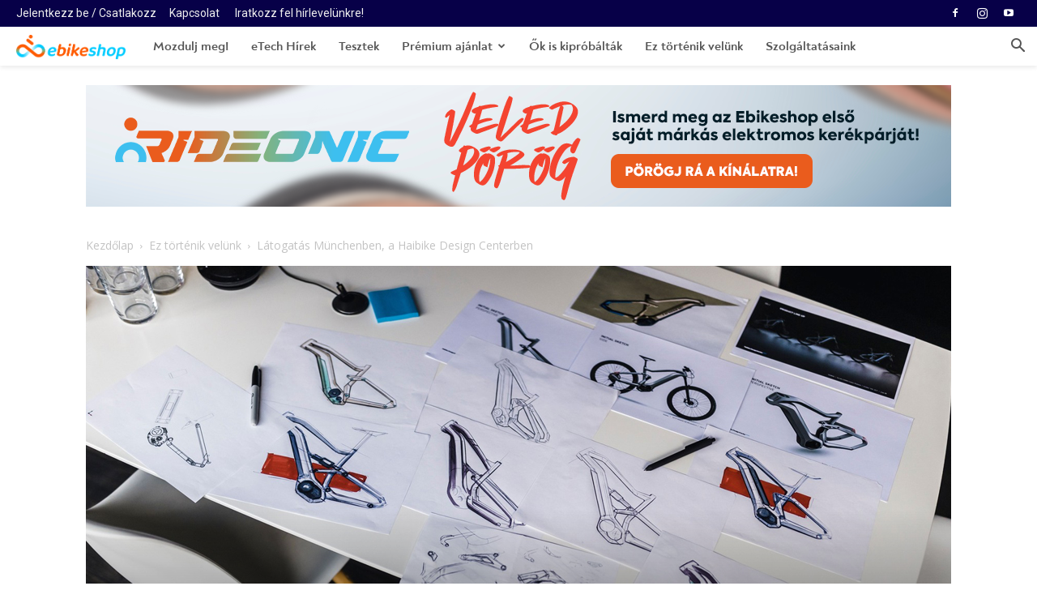

--- FILE ---
content_type: text/html; charset=UTF-8
request_url: https://hatszel.hu/ez-tortenik-velunk/latogatas-haibike-design-center-munchen/
body_size: 31570
content:
<!doctype html >
<!--[if IE 8]>    <html class="ie8" lang="en"> <![endif]-->
<!--[if IE 9]>    <html class="ie9" lang="en"> <![endif]-->
<!--[if gt IE 8]><!--> <html lang="hu"> <!--<![endif]-->
<head>
    <title>Látogatás Münchenben, a Haibike Design Centerben | Hátszél</title>
    <meta charset="UTF-8" />
    <meta name="viewport" content="width=device-width, initial-scale=1.0">
    <link rel="pingback" href="https://hatszel.hu/xmlrpc.php" />
    <meta name='robots' content='index, follow, max-image-preview:large, max-snippet:-1, max-video-preview:-1' />
<link rel="icon" type="image/png" href="https://hatszel.hu/wp-content/uploads/2022/03/favicon.ico">
	<!-- This site is optimized with the Yoast SEO plugin v26.6 - https://yoast.com/wordpress/plugins/seo/ -->
	<link rel="canonical" href="https://hatszel.hu/ez-tortenik-velunk/latogatas-haibike-design-center-munchen/" />
	<meta property="og:locale" content="hu_HU" />
	<meta property="og:type" content="article" />
	<meta property="og:title" content="Látogatás Münchenben, a Haibike Design Centerben | Hátszél" />
	<meta property="og:description" content="Olvasási idő: &lt; 1 percA schweinfurti Haibike-gyár után a müncheni Design Centert is bemutatjuk a márka és az eMTB-k rajongóinak. Izgalmas és kreatív munkakörnyezet — izgalmas és kreatív munkafolyamatoknak. Ha ennél többre vagy kíváncsi, nézd meg albumunkat! Dizájnos betoniroda München-Sendlingben Modern bútorok, kreatív káosz — ahol nemcsak az új Haibike modellek formáját és színét, hanem a teljes márkaarculatot is [&hellip;]" />
	<meta property="og:url" content="https://hatszel.hu/ez-tortenik-velunk/latogatas-haibike-design-center-munchen/" />
	<meta property="og:site_name" content="Hátszél" />
	<meta property="article:publisher" content="https://www.facebook.com/ebikeshop.hu/" />
	<meta property="article:published_time" content="2021-10-08T16:19:08+00:00" />
	<meta property="og:image" content="https://hatszel.hu/wp-content/uploads/2021/10/ebike_shared_link_2021_10_05_2.png" />
	<meta property="og:image:width" content="1200" />
	<meta property="og:image:height" content="630" />
	<meta property="og:image:type" content="image/png" />
	<meta name="author" content="ForgacsFeri" />
	<meta name="twitter:card" content="summary_large_image" />
	<meta name="twitter:label1" content="Szerző:" />
	<meta name="twitter:data1" content="ForgacsFeri" />
	<meta name="twitter:label2" content="Becsült olvasási idő" />
	<meta name="twitter:data2" content="1 perc" />
	<script type="application/ld+json" class="yoast-schema-graph">{"@context":"https://schema.org","@graph":[{"@type":"Article","@id":"https://hatszel.hu/ez-tortenik-velunk/latogatas-haibike-design-center-munchen/#article","isPartOf":{"@id":"https://hatszel.hu/ez-tortenik-velunk/latogatas-haibike-design-center-munchen/"},"author":{"name":"ForgacsFeri","@id":"https://hatszel.hu/#/schema/person/5491f5357c23e0dae9aac7f4fc91c3f6"},"headline":"Látogatás Münchenben, a Haibike Design Centerben","datePublished":"2021-10-08T16:19:08+00:00","mainEntityOfPage":{"@id":"https://hatszel.hu/ez-tortenik-velunk/latogatas-haibike-design-center-munchen/"},"wordCount":238,"publisher":{"@id":"https://hatszel.hu/#organization"},"image":{"@id":"https://hatszel.hu/ez-tortenik-velunk/latogatas-haibike-design-center-munchen/#primaryimage"},"thumbnailUrl":"https://hatszel.hu/wp-content/uploads/2021/10/ebike_blog_2021_10_05_2.jpg","keywords":["design center","ebike","ebikeshop","ebikeshop.hu","elektromobilitás","elektromos bicikli","elektromos kerékpár","emtb","haibike","haibike münchen","mountainbike","München","pedelec"],"articleSection":["Ez történik velünk"],"inLanguage":"hu"},{"@type":"WebPage","@id":"https://hatszel.hu/ez-tortenik-velunk/latogatas-haibike-design-center-munchen/","url":"https://hatszel.hu/ez-tortenik-velunk/latogatas-haibike-design-center-munchen/","name":"Látogatás Münchenben, a Haibike Design Centerben | Hátszél","isPartOf":{"@id":"https://hatszel.hu/#website"},"primaryImageOfPage":{"@id":"https://hatszel.hu/ez-tortenik-velunk/latogatas-haibike-design-center-munchen/#primaryimage"},"image":{"@id":"https://hatszel.hu/ez-tortenik-velunk/latogatas-haibike-design-center-munchen/#primaryimage"},"thumbnailUrl":"https://hatszel.hu/wp-content/uploads/2021/10/ebike_blog_2021_10_05_2.jpg","datePublished":"2021-10-08T16:19:08+00:00","breadcrumb":{"@id":"https://hatszel.hu/ez-tortenik-velunk/latogatas-haibike-design-center-munchen/#breadcrumb"},"inLanguage":"hu","potentialAction":[{"@type":"ReadAction","target":["https://hatszel.hu/ez-tortenik-velunk/latogatas-haibike-design-center-munchen/"]}]},{"@type":"ImageObject","inLanguage":"hu","@id":"https://hatszel.hu/ez-tortenik-velunk/latogatas-haibike-design-center-munchen/#primaryimage","url":"https://hatszel.hu/wp-content/uploads/2021/10/ebike_blog_2021_10_05_2.jpg","contentUrl":"https://hatszel.hu/wp-content/uploads/2021/10/ebike_blog_2021_10_05_2.jpg","width":1068,"height":600},{"@type":"BreadcrumbList","@id":"https://hatszel.hu/ez-tortenik-velunk/latogatas-haibike-design-center-munchen/#breadcrumb","itemListElement":[{"@type":"ListItem","position":1,"name":"Ujfooldal","item":"https://hatszel.hu/ujfooldal/"},{"@type":"ListItem","position":2,"name":"Látogatás Münchenben, a Haibike Design Centerben"}]},{"@type":"WebSite","@id":"https://hatszel.hu/#website","url":"https://hatszel.hu/","name":"Hátszél","description":"Az ebike magazin.","publisher":{"@id":"https://hatszel.hu/#organization"},"potentialAction":[{"@type":"SearchAction","target":{"@type":"EntryPoint","urlTemplate":"https://hatszel.hu/?s={search_term_string}"},"query-input":{"@type":"PropertyValueSpecification","valueRequired":true,"valueName":"search_term_string"}}],"inLanguage":"hu"},{"@type":"Organization","@id":"https://hatszel.hu/#organization","name":"Ebikeshop","url":"https://hatszel.hu/","logo":{"@type":"ImageObject","inLanguage":"hu","@id":"https://hatszel.hu/#/schema/logo/image/","url":"https://hatszel.hu/wp-content/uploads/2022/03/Ebike_Logo_Gradient.png","contentUrl":"https://hatszel.hu/wp-content/uploads/2022/03/Ebike_Logo_Gradient.png","width":1346,"height":299,"caption":"Ebikeshop"},"image":{"@id":"https://hatszel.hu/#/schema/logo/image/"},"sameAs":["https://www.facebook.com/ebikeshop.hu/","https://www.instagram.com/ebikeshop.hu/","https://www.youtube.com/channel/UCxxFtJ-HIX3ibJg-Q5M0kjQ"]},{"@type":"Person","@id":"https://hatszel.hu/#/schema/person/5491f5357c23e0dae9aac7f4fc91c3f6","name":"ForgacsFeri","image":{"@type":"ImageObject","inLanguage":"hu","@id":"https://hatszel.hu/#/schema/person/image/","url":"https://secure.gravatar.com/avatar/b99039729a70f9b1f31e85a0a63843ae52e3b5a1fea1bb2f1056f805b0ed8a26?s=96&d=mm&r=g","contentUrl":"https://secure.gravatar.com/avatar/b99039729a70f9b1f31e85a0a63843ae52e3b5a1fea1bb2f1056f805b0ed8a26?s=96&d=mm&r=g","caption":"ForgacsFeri"},"url":"https://hatszel.hu/author/forgacsferi/"}]}</script>
	<!-- / Yoast SEO plugin. -->


<link rel='dns-prefetch' href='//cdnjs.cloudflare.com' />
<link rel='dns-prefetch' href='//maxcdn.bootstrapcdn.com' />
<link rel='dns-prefetch' href='//fonts.googleapis.com' />
<link rel="alternate" type="application/rss+xml" title="Hátszél &raquo; hírcsatorna" href="https://hatszel.hu/feed/" />
<link rel="alternate" type="application/rss+xml" title="Hátszél &raquo; hozzászólás hírcsatorna" href="https://hatszel.hu/comments/feed/" />
<link rel="alternate" type="application/rss+xml" title="Hátszél &raquo; Látogatás Münchenben, a Haibike Design Centerben hozzászólás hírcsatorna" href="https://hatszel.hu/ez-tortenik-velunk/latogatas-haibike-design-center-munchen/feed/" />
<link rel="alternate" title="oEmbed (JSON)" type="application/json+oembed" href="https://hatszel.hu/wp-json/oembed/1.0/embed?url=https%3A%2F%2Fhatszel.hu%2Fez-tortenik-velunk%2Flatogatas-haibike-design-center-munchen%2F" />
<link rel="alternate" title="oEmbed (XML)" type="text/xml+oembed" href="https://hatszel.hu/wp-json/oembed/1.0/embed?url=https%3A%2F%2Fhatszel.hu%2Fez-tortenik-velunk%2Flatogatas-haibike-design-center-munchen%2F&#038;format=xml" />
<style id='wp-img-auto-sizes-contain-inline-css' type='text/css'>
img:is([sizes=auto i],[sizes^="auto," i]){contain-intrinsic-size:3000px 1500px}
/*# sourceURL=wp-img-auto-sizes-contain-inline-css */
</style>
<link rel='stylesheet' id='sbi_styles-css' href='https://hatszel.hu/wp-content/plugins/instagram-feed/css/sbi-styles.min.css?ver=6.10.0' type='text/css' media='all' />
<style id='wp-block-library-inline-css' type='text/css'>
:root{--wp-block-synced-color:#7a00df;--wp-block-synced-color--rgb:122,0,223;--wp-bound-block-color:var(--wp-block-synced-color);--wp-editor-canvas-background:#ddd;--wp-admin-theme-color:#007cba;--wp-admin-theme-color--rgb:0,124,186;--wp-admin-theme-color-darker-10:#006ba1;--wp-admin-theme-color-darker-10--rgb:0,107,160.5;--wp-admin-theme-color-darker-20:#005a87;--wp-admin-theme-color-darker-20--rgb:0,90,135;--wp-admin-border-width-focus:2px}@media (min-resolution:192dpi){:root{--wp-admin-border-width-focus:1.5px}}.wp-element-button{cursor:pointer}:root .has-very-light-gray-background-color{background-color:#eee}:root .has-very-dark-gray-background-color{background-color:#313131}:root .has-very-light-gray-color{color:#eee}:root .has-very-dark-gray-color{color:#313131}:root .has-vivid-green-cyan-to-vivid-cyan-blue-gradient-background{background:linear-gradient(135deg,#00d084,#0693e3)}:root .has-purple-crush-gradient-background{background:linear-gradient(135deg,#34e2e4,#4721fb 50%,#ab1dfe)}:root .has-hazy-dawn-gradient-background{background:linear-gradient(135deg,#faaca8,#dad0ec)}:root .has-subdued-olive-gradient-background{background:linear-gradient(135deg,#fafae1,#67a671)}:root .has-atomic-cream-gradient-background{background:linear-gradient(135deg,#fdd79a,#004a59)}:root .has-nightshade-gradient-background{background:linear-gradient(135deg,#330968,#31cdcf)}:root .has-midnight-gradient-background{background:linear-gradient(135deg,#020381,#2874fc)}:root{--wp--preset--font-size--normal:16px;--wp--preset--font-size--huge:42px}.has-regular-font-size{font-size:1em}.has-larger-font-size{font-size:2.625em}.has-normal-font-size{font-size:var(--wp--preset--font-size--normal)}.has-huge-font-size{font-size:var(--wp--preset--font-size--huge)}.has-text-align-center{text-align:center}.has-text-align-left{text-align:left}.has-text-align-right{text-align:right}.has-fit-text{white-space:nowrap!important}#end-resizable-editor-section{display:none}.aligncenter{clear:both}.items-justified-left{justify-content:flex-start}.items-justified-center{justify-content:center}.items-justified-right{justify-content:flex-end}.items-justified-space-between{justify-content:space-between}.screen-reader-text{border:0;clip-path:inset(50%);height:1px;margin:-1px;overflow:hidden;padding:0;position:absolute;width:1px;word-wrap:normal!important}.screen-reader-text:focus{background-color:#ddd;clip-path:none;color:#444;display:block;font-size:1em;height:auto;left:5px;line-height:normal;padding:15px 23px 14px;text-decoration:none;top:5px;width:auto;z-index:100000}html :where(.has-border-color){border-style:solid}html :where([style*=border-top-color]){border-top-style:solid}html :where([style*=border-right-color]){border-right-style:solid}html :where([style*=border-bottom-color]){border-bottom-style:solid}html :where([style*=border-left-color]){border-left-style:solid}html :where([style*=border-width]){border-style:solid}html :where([style*=border-top-width]){border-top-style:solid}html :where([style*=border-right-width]){border-right-style:solid}html :where([style*=border-bottom-width]){border-bottom-style:solid}html :where([style*=border-left-width]){border-left-style:solid}html :where(img[class*=wp-image-]){height:auto;max-width:100%}:where(figure){margin:0 0 1em}html :where(.is-position-sticky){--wp-admin--admin-bar--position-offset:var(--wp-admin--admin-bar--height,0px)}@media screen and (max-width:600px){html :where(.is-position-sticky){--wp-admin--admin-bar--position-offset:0px}}

/*# sourceURL=wp-block-library-inline-css */
</style><style id='global-styles-inline-css' type='text/css'>
:root{--wp--preset--aspect-ratio--square: 1;--wp--preset--aspect-ratio--4-3: 4/3;--wp--preset--aspect-ratio--3-4: 3/4;--wp--preset--aspect-ratio--3-2: 3/2;--wp--preset--aspect-ratio--2-3: 2/3;--wp--preset--aspect-ratio--16-9: 16/9;--wp--preset--aspect-ratio--9-16: 9/16;--wp--preset--color--black: #000000;--wp--preset--color--cyan-bluish-gray: #abb8c3;--wp--preset--color--white: #ffffff;--wp--preset--color--pale-pink: #f78da7;--wp--preset--color--vivid-red: #cf2e2e;--wp--preset--color--luminous-vivid-orange: #ff6900;--wp--preset--color--luminous-vivid-amber: #fcb900;--wp--preset--color--light-green-cyan: #7bdcb5;--wp--preset--color--vivid-green-cyan: #00d084;--wp--preset--color--pale-cyan-blue: #8ed1fc;--wp--preset--color--vivid-cyan-blue: #0693e3;--wp--preset--color--vivid-purple: #9b51e0;--wp--preset--gradient--vivid-cyan-blue-to-vivid-purple: linear-gradient(135deg,rgb(6,147,227) 0%,rgb(155,81,224) 100%);--wp--preset--gradient--light-green-cyan-to-vivid-green-cyan: linear-gradient(135deg,rgb(122,220,180) 0%,rgb(0,208,130) 100%);--wp--preset--gradient--luminous-vivid-amber-to-luminous-vivid-orange: linear-gradient(135deg,rgb(252,185,0) 0%,rgb(255,105,0) 100%);--wp--preset--gradient--luminous-vivid-orange-to-vivid-red: linear-gradient(135deg,rgb(255,105,0) 0%,rgb(207,46,46) 100%);--wp--preset--gradient--very-light-gray-to-cyan-bluish-gray: linear-gradient(135deg,rgb(238,238,238) 0%,rgb(169,184,195) 100%);--wp--preset--gradient--cool-to-warm-spectrum: linear-gradient(135deg,rgb(74,234,220) 0%,rgb(151,120,209) 20%,rgb(207,42,186) 40%,rgb(238,44,130) 60%,rgb(251,105,98) 80%,rgb(254,248,76) 100%);--wp--preset--gradient--blush-light-purple: linear-gradient(135deg,rgb(255,206,236) 0%,rgb(152,150,240) 100%);--wp--preset--gradient--blush-bordeaux: linear-gradient(135deg,rgb(254,205,165) 0%,rgb(254,45,45) 50%,rgb(107,0,62) 100%);--wp--preset--gradient--luminous-dusk: linear-gradient(135deg,rgb(255,203,112) 0%,rgb(199,81,192) 50%,rgb(65,88,208) 100%);--wp--preset--gradient--pale-ocean: linear-gradient(135deg,rgb(255,245,203) 0%,rgb(182,227,212) 50%,rgb(51,167,181) 100%);--wp--preset--gradient--electric-grass: linear-gradient(135deg,rgb(202,248,128) 0%,rgb(113,206,126) 100%);--wp--preset--gradient--midnight: linear-gradient(135deg,rgb(2,3,129) 0%,rgb(40,116,252) 100%);--wp--preset--font-size--small: 11px;--wp--preset--font-size--medium: 20px;--wp--preset--font-size--large: 32px;--wp--preset--font-size--x-large: 42px;--wp--preset--font-size--regular: 15px;--wp--preset--font-size--larger: 50px;--wp--preset--spacing--20: 0.44rem;--wp--preset--spacing--30: 0.67rem;--wp--preset--spacing--40: 1rem;--wp--preset--spacing--50: 1.5rem;--wp--preset--spacing--60: 2.25rem;--wp--preset--spacing--70: 3.38rem;--wp--preset--spacing--80: 5.06rem;--wp--preset--shadow--natural: 6px 6px 9px rgba(0, 0, 0, 0.2);--wp--preset--shadow--deep: 12px 12px 50px rgba(0, 0, 0, 0.4);--wp--preset--shadow--sharp: 6px 6px 0px rgba(0, 0, 0, 0.2);--wp--preset--shadow--outlined: 6px 6px 0px -3px rgb(255, 255, 255), 6px 6px rgb(0, 0, 0);--wp--preset--shadow--crisp: 6px 6px 0px rgb(0, 0, 0);}:where(.is-layout-flex){gap: 0.5em;}:where(.is-layout-grid){gap: 0.5em;}body .is-layout-flex{display: flex;}.is-layout-flex{flex-wrap: wrap;align-items: center;}.is-layout-flex > :is(*, div){margin: 0;}body .is-layout-grid{display: grid;}.is-layout-grid > :is(*, div){margin: 0;}:where(.wp-block-columns.is-layout-flex){gap: 2em;}:where(.wp-block-columns.is-layout-grid){gap: 2em;}:where(.wp-block-post-template.is-layout-flex){gap: 1.25em;}:where(.wp-block-post-template.is-layout-grid){gap: 1.25em;}.has-black-color{color: var(--wp--preset--color--black) !important;}.has-cyan-bluish-gray-color{color: var(--wp--preset--color--cyan-bluish-gray) !important;}.has-white-color{color: var(--wp--preset--color--white) !important;}.has-pale-pink-color{color: var(--wp--preset--color--pale-pink) !important;}.has-vivid-red-color{color: var(--wp--preset--color--vivid-red) !important;}.has-luminous-vivid-orange-color{color: var(--wp--preset--color--luminous-vivid-orange) !important;}.has-luminous-vivid-amber-color{color: var(--wp--preset--color--luminous-vivid-amber) !important;}.has-light-green-cyan-color{color: var(--wp--preset--color--light-green-cyan) !important;}.has-vivid-green-cyan-color{color: var(--wp--preset--color--vivid-green-cyan) !important;}.has-pale-cyan-blue-color{color: var(--wp--preset--color--pale-cyan-blue) !important;}.has-vivid-cyan-blue-color{color: var(--wp--preset--color--vivid-cyan-blue) !important;}.has-vivid-purple-color{color: var(--wp--preset--color--vivid-purple) !important;}.has-black-background-color{background-color: var(--wp--preset--color--black) !important;}.has-cyan-bluish-gray-background-color{background-color: var(--wp--preset--color--cyan-bluish-gray) !important;}.has-white-background-color{background-color: var(--wp--preset--color--white) !important;}.has-pale-pink-background-color{background-color: var(--wp--preset--color--pale-pink) !important;}.has-vivid-red-background-color{background-color: var(--wp--preset--color--vivid-red) !important;}.has-luminous-vivid-orange-background-color{background-color: var(--wp--preset--color--luminous-vivid-orange) !important;}.has-luminous-vivid-amber-background-color{background-color: var(--wp--preset--color--luminous-vivid-amber) !important;}.has-light-green-cyan-background-color{background-color: var(--wp--preset--color--light-green-cyan) !important;}.has-vivid-green-cyan-background-color{background-color: var(--wp--preset--color--vivid-green-cyan) !important;}.has-pale-cyan-blue-background-color{background-color: var(--wp--preset--color--pale-cyan-blue) !important;}.has-vivid-cyan-blue-background-color{background-color: var(--wp--preset--color--vivid-cyan-blue) !important;}.has-vivid-purple-background-color{background-color: var(--wp--preset--color--vivid-purple) !important;}.has-black-border-color{border-color: var(--wp--preset--color--black) !important;}.has-cyan-bluish-gray-border-color{border-color: var(--wp--preset--color--cyan-bluish-gray) !important;}.has-white-border-color{border-color: var(--wp--preset--color--white) !important;}.has-pale-pink-border-color{border-color: var(--wp--preset--color--pale-pink) !important;}.has-vivid-red-border-color{border-color: var(--wp--preset--color--vivid-red) !important;}.has-luminous-vivid-orange-border-color{border-color: var(--wp--preset--color--luminous-vivid-orange) !important;}.has-luminous-vivid-amber-border-color{border-color: var(--wp--preset--color--luminous-vivid-amber) !important;}.has-light-green-cyan-border-color{border-color: var(--wp--preset--color--light-green-cyan) !important;}.has-vivid-green-cyan-border-color{border-color: var(--wp--preset--color--vivid-green-cyan) !important;}.has-pale-cyan-blue-border-color{border-color: var(--wp--preset--color--pale-cyan-blue) !important;}.has-vivid-cyan-blue-border-color{border-color: var(--wp--preset--color--vivid-cyan-blue) !important;}.has-vivid-purple-border-color{border-color: var(--wp--preset--color--vivid-purple) !important;}.has-vivid-cyan-blue-to-vivid-purple-gradient-background{background: var(--wp--preset--gradient--vivid-cyan-blue-to-vivid-purple) !important;}.has-light-green-cyan-to-vivid-green-cyan-gradient-background{background: var(--wp--preset--gradient--light-green-cyan-to-vivid-green-cyan) !important;}.has-luminous-vivid-amber-to-luminous-vivid-orange-gradient-background{background: var(--wp--preset--gradient--luminous-vivid-amber-to-luminous-vivid-orange) !important;}.has-luminous-vivid-orange-to-vivid-red-gradient-background{background: var(--wp--preset--gradient--luminous-vivid-orange-to-vivid-red) !important;}.has-very-light-gray-to-cyan-bluish-gray-gradient-background{background: var(--wp--preset--gradient--very-light-gray-to-cyan-bluish-gray) !important;}.has-cool-to-warm-spectrum-gradient-background{background: var(--wp--preset--gradient--cool-to-warm-spectrum) !important;}.has-blush-light-purple-gradient-background{background: var(--wp--preset--gradient--blush-light-purple) !important;}.has-blush-bordeaux-gradient-background{background: var(--wp--preset--gradient--blush-bordeaux) !important;}.has-luminous-dusk-gradient-background{background: var(--wp--preset--gradient--luminous-dusk) !important;}.has-pale-ocean-gradient-background{background: var(--wp--preset--gradient--pale-ocean) !important;}.has-electric-grass-gradient-background{background: var(--wp--preset--gradient--electric-grass) !important;}.has-midnight-gradient-background{background: var(--wp--preset--gradient--midnight) !important;}.has-small-font-size{font-size: var(--wp--preset--font-size--small) !important;}.has-medium-font-size{font-size: var(--wp--preset--font-size--medium) !important;}.has-large-font-size{font-size: var(--wp--preset--font-size--large) !important;}.has-x-large-font-size{font-size: var(--wp--preset--font-size--x-large) !important;}
/*# sourceURL=global-styles-inline-css */
</style>

<style id='classic-theme-styles-inline-css' type='text/css'>
/*! This file is auto-generated */
.wp-block-button__link{color:#fff;background-color:#32373c;border-radius:9999px;box-shadow:none;text-decoration:none;padding:calc(.667em + 2px) calc(1.333em + 2px);font-size:1.125em}.wp-block-file__button{background:#32373c;color:#fff;text-decoration:none}
/*# sourceURL=/wp-includes/css/classic-themes.min.css */
</style>
<link rel='stylesheet' id='cff-css' href='https://hatszel.hu/wp-content/plugins/custom-facebook-feed/assets/css/cff-style.min.css?ver=4.3.4' type='text/css' media='all' />
<link rel='stylesheet' id='sb-font-awesome-css' href='https://maxcdn.bootstrapcdn.com/font-awesome/4.7.0/css/font-awesome.min.css?ver=6.9' type='text/css' media='all' />
<link rel='stylesheet' id='td-plugin-multi-purpose-css' href='https://hatszel.hu/wp-content/plugins/td-composer/td-multi-purpose/style.css?ver=db12099f894b3f53e301a89d22fdaaa5' type='text/css' media='all' />
<link rel='stylesheet' id='google-fonts-style-css' href='https://fonts.googleapis.com/css?family=Roboto%3A400%2C500%2C700%2C800%7COpen+Sans%3A400%2C600%2C700%2C800&#038;display=swap&#038;ver=10.3' type='text/css' media='all' />
<link rel='stylesheet' id='td-theme-css' href='https://hatszel.hu/wp-content/themes/Newspaper/style.css?ver=10.3' type='text/css' media='all' />
<style id='td-theme-inline-css' type='text/css'>
    
        @media (max-width: 767px) {
            .td-header-desktop-wrap {
                display: none;
            }
        }
        @media (min-width: 767px) {
            .td-header-mobile-wrap {
                display: none;
            }
        }
    
	
/*# sourceURL=td-theme-inline-css */
</style>
<link rel='stylesheet' id='td-legacy-framework-front-style-css' href='https://hatszel.hu/wp-content/plugins/td-composer/legacy/Newspaper/assets/css/td_legacy_main.css?ver=db12099f894b3f53e301a89d22fdaaa5' type='text/css' media='all' />
<link rel='stylesheet' id='td-standard-pack-framework-front-style-css' href='https://hatszel.hu/wp-content/plugins/td-standard-pack/Newspaper/assets/css/td_standard_pack_main.css?ver=d0cdd949f741c065e9b26cee76cd5ac2' type='text/css' media='all' />
<link rel='stylesheet' id='td-theme-demo-style-css' href='https://hatszel.hu/wp-content/plugins/td-composer/legacy/Newspaper/includes/demos/gadgets/demo_style.css?ver=10.3' type='text/css' media='all' />
<link rel='stylesheet' id='tdb_front_style-css' href='https://hatszel.hu/wp-content/plugins/td-cloud-library/assets/css/tdb_less_front.css?ver=bb9c459bd63f43ae3fb9edbc59eb20c6' type='text/css' media='all' />
<script type="text/javascript" src="https://cdnjs.cloudflare.com/ajax/libs/jquery/3.7.1/jquery.min.js?ver=6.9" id="jquery-core-js"></script>
<script type="text/javascript" src="https://cdnjs.cloudflare.com/ajax/libs/jquery-migrate/3.4.1/jquery-migrate.min.js?ver=6.9" id="jquery-migrate-js"></script>
<script type="text/javascript" id="image-watermark-no-right-click-js-before">
/* <![CDATA[ */
var iwArgsNoRightClick = {"rightclick":"Y","draganddrop":"N","devtools":"Y","enableToast":"Y","toastMessage":"This content is protected"};

//# sourceURL=image-watermark-no-right-click-js-before
/* ]]> */
</script>
<script type="text/javascript" src="https://hatszel.hu/wp-content/plugins/image-watermark/js/no-right-click.js?ver=2.0.2" id="image-watermark-no-right-click-js"></script>
<link rel="https://api.w.org/" href="https://hatszel.hu/wp-json/" /><link rel="alternate" title="JSON" type="application/json" href="https://hatszel.hu/wp-json/wp/v2/posts/13031" /><link rel="EditURI" type="application/rsd+xml" title="RSD" href="https://hatszel.hu/xmlrpc.php?rsd" />
<meta name="generator" content="WordPress 6.9" />
<link rel='shortlink' href='https://hatszel.hu/?p=13031' />
<!--[if lt IE 9]><script src="https://cdnjs.cloudflare.com/ajax/libs/html5shiv/3.7.3/html5shiv.js"></script><![endif]-->
        <script>
        window.tdb_globals = {"wpRestNonce":"f17690f8cc","wpRestUrl":"https:\/\/hatszel.hu\/wp-json\/","permalinkStructure":"\/%category%\/%postname%\/","isAjax":false,"isAdminBarShowing":false,"autoloadScrollPercent":50,"postAutoloadStatus":"off","origPostEditUrl":null};
    </script>
    			<script>
				window.tdwGlobal = {"adminUrl":"https:\/\/hatszel.hu\/wp-admin\/","wpRestNonce":"f17690f8cc","wpRestUrl":"https:\/\/hatszel.hu\/wp-json\/","permalinkStructure":"\/%category%\/%postname%\/"};
			</script>
			
<!-- JS generated by theme -->

<script>
    
    

	    var tdBlocksArray = []; //here we store all the items for the current page

	    //td_block class - each ajax block uses a object of this class for requests
	    function tdBlock() {
		    this.id = '';
		    this.block_type = 1; //block type id (1-234 etc)
		    this.atts = '';
		    this.td_column_number = '';
		    this.td_current_page = 1; //
		    this.post_count = 0; //from wp
		    this.found_posts = 0; //from wp
		    this.max_num_pages = 0; //from wp
		    this.td_filter_value = ''; //current live filter value
		    this.is_ajax_running = false;
		    this.td_user_action = ''; // load more or infinite loader (used by the animation)
		    this.header_color = '';
		    this.ajax_pagination_infinite_stop = ''; //show load more at page x
	    }


        // td_js_generator - mini detector
        (function(){
            var htmlTag = document.getElementsByTagName("html")[0];

	        if ( navigator.userAgent.indexOf("MSIE 10.0") > -1 ) {
                htmlTag.className += ' ie10';
            }

            if ( !!navigator.userAgent.match(/Trident.*rv\:11\./) ) {
                htmlTag.className += ' ie11';
            }

	        if ( navigator.userAgent.indexOf("Edge") > -1 ) {
                htmlTag.className += ' ieEdge';
            }

            if ( /(iPad|iPhone|iPod)/g.test(navigator.userAgent) ) {
                htmlTag.className += ' td-md-is-ios';
            }

            var user_agent = navigator.userAgent.toLowerCase();
            if ( user_agent.indexOf("android") > -1 ) {
                htmlTag.className += ' td-md-is-android';
            }

            if ( -1 !== navigator.userAgent.indexOf('Mac OS X')  ) {
                htmlTag.className += ' td-md-is-os-x';
            }

            if ( /chrom(e|ium)/.test(navigator.userAgent.toLowerCase()) ) {
               htmlTag.className += ' td-md-is-chrome';
            }

            if ( -1 !== navigator.userAgent.indexOf('Firefox') ) {
                htmlTag.className += ' td-md-is-firefox';
            }

            if ( -1 !== navigator.userAgent.indexOf('Safari') && -1 === navigator.userAgent.indexOf('Chrome') ) {
                htmlTag.className += ' td-md-is-safari';
            }

            if( -1 !== navigator.userAgent.indexOf('IEMobile') ){
                htmlTag.className += ' td-md-is-iemobile';
            }

        })();




        var tdLocalCache = {};

        ( function () {
            "use strict";

            tdLocalCache = {
                data: {},
                remove: function (resource_id) {
                    delete tdLocalCache.data[resource_id];
                },
                exist: function (resource_id) {
                    return tdLocalCache.data.hasOwnProperty(resource_id) && tdLocalCache.data[resource_id] !== null;
                },
                get: function (resource_id) {
                    return tdLocalCache.data[resource_id];
                },
                set: function (resource_id, cachedData) {
                    tdLocalCache.remove(resource_id);
                    tdLocalCache.data[resource_id] = cachedData;
                }
            };
        })();

    
    
var td_viewport_interval_list=[{"limitBottom":767,"sidebarWidth":228},{"limitBottom":1018,"sidebarWidth":300},{"limitBottom":1140,"sidebarWidth":324}];
var td_animation_stack_effect="type0";
var tds_animation_stack=true;
var td_animation_stack_specific_selectors=".entry-thumb, img";
var td_animation_stack_general_selectors=".td-animation-stack img, .td-animation-stack .entry-thumb, .post img";
var tdc_is_installed="yes";
var td_ajax_url="https:\/\/hatszel.hu\/wp-admin\/admin-ajax.php?td_theme_name=Newspaper&v=10.3";
var td_get_template_directory_uri="https:\/\/hatszel.hu\/wp-content\/plugins\/td-composer\/legacy\/common";
var tds_snap_menu="smart_snap_always";
var tds_logo_on_sticky="show_header_logo";
var tds_header_style="5";
var td_please_wait="K\u00e9rj\u00fck, v\u00e1rjon ...";
var td_email_user_pass_incorrect="T\u00e9ves felhaszn\u00e1l\u00f3n\u00e9v vagy jelsz\u00f3!";
var td_email_user_incorrect="E-mail vagy felhaszn\u00e1l\u00f3n\u00e9v t\u00e9ves!";
var td_email_incorrect="T\u00e9ves E-mail!";
var tds_more_articles_on_post_enable="";
var tds_more_articles_on_post_time_to_wait="";
var tds_more_articles_on_post_pages_distance_from_top=0;
var tds_theme_color_site_wide="#f45511";
var tds_smart_sidebar="enabled";
var tdThemeName="Newspaper";
var td_magnific_popup_translation_tPrev="El\u0151z\u0151 (balra ny\u00edl)";
var td_magnific_popup_translation_tNext="K\u00f6vetkez\u0151 (jobb ny\u00edl gomb)";
var td_magnific_popup_translation_tCounter="%curr% a %total%-b\u00f3l";
var td_magnific_popup_translation_ajax_tError="A  %url%-t nem siker\u00fclt bet\u00f6lteni.";
var td_magnific_popup_translation_image_tError="A #%curr% k\u00e9pet nem siker\u00fclt bet\u00f6lteni.";
var tdBlockNonce="ce5b44e293";
var tdDateNamesI18n={"month_names":["janu\u00e1r","febru\u00e1r","m\u00e1rcius","\u00e1prilis","m\u00e1jus","j\u00fanius","j\u00falius","augusztus","szeptember","okt\u00f3ber","november","december"],"month_names_short":["jan","febr","m\u00e1rc","\u00e1pr","m\u00e1j","j\u00fan","j\u00fal","aug","szept","okt","nov","dec"],"day_names":["vas\u00e1rnap","h\u00e9tf\u0151","kedd","szerda","cs\u00fct\u00f6rt\u00f6k","p\u00e9ntek","szombat"],"day_names_short":["vas","h\u00e9t","ked","sze","cs\u00fc","p\u00e9n","szo"]};
var td_ad_background_click_link="";
var td_ad_background_click_target="";
</script>


<!-- Header style compiled by theme -->

<style>
    

                                    @font-face {
                                      font-family: "Noah-Regular";
                                      src: local("Noah-Regular"), url("https://hatszel.hu/wp-content/uploads/2022/03/Noah-Regular.woff") format("woff");
                                      font-display: swap;
                                    }
                                
                                    @font-face {
                                      font-family: "Noah-Bold";
                                      src: local("Noah-Bold"), url("https://hatszel.hu/wp-content/uploads/2022/03/Noah-Bold.woff") format("woff");
                                      font-display: swap;
                                    }
                                
.td-header-wrap .black-menu .sf-menu > .current-menu-item > a,
    .td-header-wrap .black-menu .sf-menu > .current-menu-ancestor > a,
    .td-header-wrap .black-menu .sf-menu > .current-category-ancestor > a,
    .td-header-wrap .black-menu .sf-menu > li > a:hover,
    .td-header-wrap .black-menu .sf-menu > .sfHover > a,
    .sf-menu > .current-menu-item > a:after,
    .sf-menu > .current-menu-ancestor > a:after,
    .sf-menu > .current-category-ancestor > a:after,
    .sf-menu > li:hover > a:after,
    .sf-menu > .sfHover > a:after,
    .header-search-wrap .td-drop-down-search:after,
    .header-search-wrap .td-drop-down-search .btn:hover,
    input[type=submit]:hover,
    .td-read-more a,
    .td-post-category:hover,
    .td_top_authors .td-active .td-author-post-count,
    .td_top_authors .td-active .td-author-comments-count,
    .td_top_authors .td_mod_wrap:hover .td-author-post-count,
    .td_top_authors .td_mod_wrap:hover .td-author-comments-count,
    .td-404-sub-sub-title a:hover,
    .td-search-form-widget .wpb_button:hover,
    .td-rating-bar-wrap div,
    .dropcap,
    .td_wrapper_video_playlist .td_video_controls_playlist_wrapper,
    .wpb_default,
    .wpb_default:hover,
    .td-left-smart-list:hover,
    .td-right-smart-list:hover,
    .woocommerce-checkout .woocommerce input.button:hover,
    .woocommerce-page .woocommerce a.button:hover,
    .woocommerce-account div.woocommerce .button:hover,
    #bbpress-forums button:hover,
    .bbp_widget_login .button:hover,
    .td-footer-wrapper .td-post-category,
    .td-footer-wrapper .widget_product_search input[type="submit"]:hover,
    .woocommerce .product a.button:hover,
    .woocommerce .product #respond input#submit:hover,
    .woocommerce .checkout input#place_order:hover,
    .woocommerce .woocommerce.widget .button:hover,
    .single-product .product .summary .cart .button:hover,
    .woocommerce-cart .woocommerce table.cart .button:hover,
    .woocommerce-cart .woocommerce .shipping-calculator-form .button:hover,
    .td-next-prev-wrap a:hover,
    .td-load-more-wrap a:hover,
    .td-post-small-box a:hover,
    .page-nav .current,
    .page-nav:first-child > div,
    #bbpress-forums .bbp-pagination .current,
    #bbpress-forums #bbp-single-user-details #bbp-user-navigation li.current a,
    .td-theme-slider:hover .slide-meta-cat a,
    a.vc_btn-black:hover,
    .td-trending-now-wrapper:hover .td-trending-now-title,
    .td-scroll-up,
    .td-smart-list-button:hover,
    .td-weather-information:before,
    .td-weather-week:before,
    .td_block_exchange .td-exchange-header:before,
    .td-pulldown-syle-2 .td-subcat-dropdown ul:after,
    .td_block_template_9 .td-block-title:after,
    .td_block_template_15 .td-block-title:before,
    div.wpforms-container .wpforms-form div.wpforms-submit-container button[type=submit] {
        background-color: #f45511;
    }

    .td_block_template_4 .td-related-title .td-cur-simple-item:before {
        border-color: #f45511 transparent transparent transparent !important;
    }

    .woocommerce .woocommerce-message .button:hover,
    .woocommerce .woocommerce-error .button:hover,
    .woocommerce .woocommerce-info .button:hover {
        background-color: #f45511 !important;
    }
    
    
    .td_block_template_4 .td-related-title .td-cur-simple-item,
    .td_block_template_3 .td-related-title .td-cur-simple-item,
    .td_block_template_9 .td-related-title:after {
        background-color: #f45511;
    }

    .woocommerce .product .onsale,
    .woocommerce.widget .ui-slider .ui-slider-handle {
        background: none #f45511;
    }

    .woocommerce.widget.widget_layered_nav_filters ul li a {
        background: none repeat scroll 0 0 #f45511 !important;
    }

    a,
    cite a:hover,
    .td-page-content blockquote p,
    .td-post-content blockquote p,
    .mce-content-body blockquote p,
    .comment-content blockquote p,
    .wpb_text_column blockquote p,
    .td_block_text_with_title blockquote p,
    .td_module_wrap:hover .entry-title a,
    .td-subcat-filter .td-subcat-list a:hover,
    .td-subcat-filter .td-subcat-dropdown a:hover,
    .td_quote_on_blocks,
    .dropcap2,
    .dropcap3,
    .td_top_authors .td-active .td-authors-name a,
    .td_top_authors .td_mod_wrap:hover .td-authors-name a,
    .td-post-next-prev-content a:hover,
    .author-box-wrap .td-author-social a:hover,
    .td-author-name a:hover,
    .td-author-url a:hover,
    .comment-reply-link:hover,
    .logged-in-as a:hover,
    #cancel-comment-reply-link:hover,
    .td-search-query,
    .widget a:hover,
    .td_wp_recentcomments a:hover,
    .archive .widget_archive .current,
    .archive .widget_archive .current a,
    .widget_calendar tfoot a:hover,
    .woocommerce a.added_to_cart:hover,
    .woocommerce-account .woocommerce-MyAccount-navigation a:hover,
    #bbpress-forums li.bbp-header .bbp-reply-content span a:hover,
    #bbpress-forums .bbp-forum-freshness a:hover,
    #bbpress-forums .bbp-topic-freshness a:hover,
    #bbpress-forums .bbp-forums-list li a:hover,
    #bbpress-forums .bbp-forum-title:hover,
    #bbpress-forums .bbp-topic-permalink:hover,
    #bbpress-forums .bbp-topic-started-by a:hover,
    #bbpress-forums .bbp-topic-started-in a:hover,
    #bbpress-forums .bbp-body .super-sticky li.bbp-topic-title .bbp-topic-permalink,
    #bbpress-forums .bbp-body .sticky li.bbp-topic-title .bbp-topic-permalink,
    .widget_display_replies .bbp-author-name,
    .widget_display_topics .bbp-author-name,
    .td-subfooter-menu li a:hover,
    a.vc_btn-black:hover,
    .td-smart-list-dropdown-wrap .td-smart-list-button:hover,
    .td-instagram-user a,
    .td-block-title-wrap .td-wrapper-pulldown-filter .td-pulldown-filter-display-option:hover,
    .td-block-title-wrap .td-wrapper-pulldown-filter .td-pulldown-filter-display-option:hover i,
    .td-block-title-wrap .td-wrapper-pulldown-filter .td-pulldown-filter-link:hover,
    .td-block-title-wrap .td-wrapper-pulldown-filter .td-pulldown-filter-item .td-cur-simple-item,
    .td_block_template_2 .td-related-title .td-cur-simple-item,
    .td_block_template_5 .td-related-title .td-cur-simple-item,
    .td_block_template_6 .td-related-title .td-cur-simple-item,
    .td_block_template_7 .td-related-title .td-cur-simple-item,
    .td_block_template_8 .td-related-title .td-cur-simple-item,
    .td_block_template_9 .td-related-title .td-cur-simple-item,
    .td_block_template_10 .td-related-title .td-cur-simple-item,
    .td_block_template_11 .td-related-title .td-cur-simple-item,
    .td_block_template_12 .td-related-title .td-cur-simple-item,
    .td_block_template_13 .td-related-title .td-cur-simple-item,
    .td_block_template_14 .td-related-title .td-cur-simple-item,
    .td_block_template_15 .td-related-title .td-cur-simple-item,
    .td_block_template_16 .td-related-title .td-cur-simple-item,
    .td_block_template_17 .td-related-title .td-cur-simple-item,
    .td-theme-wrap .sf-menu ul .td-menu-item > a:hover,
    .td-theme-wrap .sf-menu ul .sfHover > a,
    .td-theme-wrap .sf-menu ul .current-menu-ancestor > a,
    .td-theme-wrap .sf-menu ul .current-category-ancestor > a,
    .td-theme-wrap .sf-menu ul .current-menu-item > a,
    .td_outlined_btn,
     .td_block_categories_tags .td-ct-item:hover {
        color: #f45511;
    }

    a.vc_btn-black.vc_btn_square_outlined:hover,
    a.vc_btn-black.vc_btn_outlined:hover {
        color: #f45511 !important;
    }

    .td-next-prev-wrap a:hover,
    .td-load-more-wrap a:hover,
    .td-post-small-box a:hover,
    .page-nav .current,
    .page-nav:first-child > div,
    #bbpress-forums .bbp-pagination .current,
    .post .td_quote_box,
    .page .td_quote_box,
    a.vc_btn-black:hover,
    .td_block_template_5 .td-block-title > *,
    .td_outlined_btn {
        border-color: #f45511;
    }

    .td_wrapper_video_playlist .td_video_currently_playing:after {
        border-color: #f45511 !important;
    }

    .header-search-wrap .td-drop-down-search:before {
        border-color: transparent transparent #f45511 transparent;
    }

    .block-title > span,
    .block-title > a,
    .block-title > label,
    .widgettitle,
    .widgettitle:after,
    .td-trending-now-title,
    .td-trending-now-wrapper:hover .td-trending-now-title,
    .wpb_tabs li.ui-tabs-active a,
    .wpb_tabs li:hover a,
    .vc_tta-container .vc_tta-color-grey.vc_tta-tabs-position-top.vc_tta-style-classic .vc_tta-tabs-container .vc_tta-tab.vc_active > a,
    .vc_tta-container .vc_tta-color-grey.vc_tta-tabs-position-top.vc_tta-style-classic .vc_tta-tabs-container .vc_tta-tab:hover > a,
    .td_block_template_1 .td-related-title .td-cur-simple-item,
    .woocommerce .product .products h2:not(.woocommerce-loop-product__title),
    .td-subcat-filter .td-subcat-dropdown:hover .td-subcat-more, 
    .td_3D_btn,
    .td_shadow_btn,
    .td_default_btn,
    .td_round_btn, 
    .td_outlined_btn:hover {
    	background-color: #f45511;
    }

    .woocommerce div.product .woocommerce-tabs ul.tabs li.active {
    	background-color: #f45511 !important;
    }

    .block-title,
    .td_block_template_1 .td-related-title,
    .wpb_tabs .wpb_tabs_nav,
    .vc_tta-container .vc_tta-color-grey.vc_tta-tabs-position-top.vc_tta-style-classic .vc_tta-tabs-container,
    .woocommerce div.product .woocommerce-tabs ul.tabs:before {
        border-color: #f45511;
    }
    .td_block_wrap .td-subcat-item a.td-cur-simple-item {
	    color: #f45511;
	}


    
    .td-grid-style-4 .entry-title
    {
        background-color: rgba(244, 85, 17, 0.7);
    }


    
    .td-menu-background:before,
    .td-search-background:before {
        background: rgba(234,157,70,0.8);
        background: -moz-linear-gradient(top, rgba(234,157,70,0.8) 0%, rgba(178,21,3,0.7) 100%);
        background: -webkit-gradient(left top, left bottom, color-stop(0%, rgba(234,157,70,0.8)), color-stop(100%, rgba(178,21,3,0.7)));
        background: -webkit-linear-gradient(top, rgba(234,157,70,0.8) 0%, rgba(178,21,3,0.7) 100%);
        background: -o-linear-gradient(top, rgba(234,157,70,0.8) 0%, rgba(178,21,3,0.7) 100%);
        background: -ms-linear-gradient(top, rgba(234,157,70,0.8) 0%, rgba(178,21,3,0.7) 100%);
        background: linear-gradient(to bottom, rgba(234,157,70,0.8) 0%, rgba(178,21,3,0.7) 100%);
        filter: progid:DXImageTransform.Microsoft.gradient( startColorstr='rgba(234,157,70,0.8)', endColorstr='rgba(178,21,3,0.7)', GradientType=0 );
    }

    
    .td-mobile-content .current-menu-item > a,
    .td-mobile-content .current-menu-ancestor > a,
    .td-mobile-content .current-category-ancestor > a,
    #td-mobile-nav .td-menu-login-section a:hover,
    #td-mobile-nav .td-register-section a:hover,
    #td-mobile-nav .td-menu-socials-wrap a:hover i,
    .td-search-close a:hover i {
        color: #0a0303;
    }

    
    .td-menu-background,
    .td-search-background {
        background-image: url('https://hatszel.hu/wp-content/uploads/2020/02/12-10.jpg');
    }

    
    ul.sf-menu > .menu-item > a {
        font-family:Noah-Bold;
	font-size:16px;
	line-height:48px;
	font-weight:normal;
	text-transform:none;
	
    }
    
    .sf-menu ul .menu-item a {
        font-family:Roboto;
	font-size:14px;
	font-weight:normal;
	text-transform:uppercase;
	
    }
    
	#td-mobile-nav,
	#td-mobile-nav .wpb_button,
	.td-search-wrap-mob {
		font-family:Roboto;
	
	}


	
    .td-page-title,
    .woocommerce-page .page-title,
    .td-category-title-holder .td-page-title {
    	font-family:Noah-Bold;
	font-weight:normal;
	
    }
    
    .td-page-content p,
    .td-page-content li,
    .td-page-content .td_block_text_with_title,
    .woocommerce-page .page-description > p,
    .wpb_text_column p {
    	font-family:Roboto;
	font-size:17px;
	
    }
    
    .td-page-content h1,
    .wpb_text_column h1 {
    	font-family:Noah-Bold;
	font-weight:normal;
	
    }
    
    .td-page-content h2,
    .wpb_text_column h2 {
    	font-family:Noah-Bold;
	font-weight:normal;
	
    }
    
    .td-page-content h3,
    .wpb_text_column h3 {
    	font-family:Noah-Bold;
	font-weight:normal;
	
    }
    
    .td-page-content h4,
    .wpb_text_column h4 {
    	font-family:Noah-Bold;
	font-weight:normal;
	
    }
    
    .td-page-content h5,
    .wpb_text_column h5 {
    	font-family:Roboto;
	font-weight:800;
	
    }
    
    .td-page-content h6,
    .wpb_text_column h6 {
    	font-family:Roboto;
	font-weight:800;
	
    }



	
    body, p {
    	font-family:Roboto;
	
    }




    
    .white-popup-block:before {
        background-image: url('https://hatszel.hu/wp-content/uploads/2020/02/9-6.jpg');
    }
                                    @font-face {
                                      font-family: "Noah-Regular";
                                      src: local("Noah-Regular"), url("https://hatszel.hu/wp-content/uploads/2022/03/Noah-Regular.woff") format("woff");
                                      font-display: swap;
                                    }
                                
                                    @font-face {
                                      font-family: "Noah-Bold";
                                      src: local("Noah-Bold"), url("https://hatszel.hu/wp-content/uploads/2022/03/Noah-Bold.woff") format("woff");
                                      font-display: swap;
                                    }
                                
.td-header-style-12 .td-header-menu-wrap-full,
    .td-header-style-12 .td-affix,
    .td-grid-style-1.td-hover-1 .td-big-grid-post:hover .td-post-category,
    .td-grid-style-5.td-hover-1 .td-big-grid-post:hover .td-post-category,
    .td_category_template_3 .td-current-sub-category,
    .td_category_template_8 .td-category-header .td-category a.td-current-sub-category,
    .td_category_template_4 .td-category-siblings .td-category a:hover,
     .td_block_big_grid_9.td-grid-style-1 .td-post-category,
    .td_block_big_grid_9.td-grid-style-5 .td-post-category,
    .td-grid-style-6.td-hover-1 .td-module-thumb:after,
     .tdm-menu-active-style5 .td-header-menu-wrap .sf-menu > .current-menu-item > a,
    .tdm-menu-active-style5 .td-header-menu-wrap .sf-menu > .current-menu-ancestor > a,
    .tdm-menu-active-style5 .td-header-menu-wrap .sf-menu > .current-category-ancestor > a,
    .tdm-menu-active-style5 .td-header-menu-wrap .sf-menu > li > a:hover,
    .tdm-menu-active-style5 .td-header-menu-wrap .sf-menu > .sfHover > a {
        background-color: #f45511;
    }
    
    .td_mega_menu_sub_cats .cur-sub-cat,
    .td-mega-span h3 a:hover,
    .td_mod_mega_menu:hover .entry-title a,
    .header-search-wrap .result-msg a:hover,
    .td-header-top-menu .td-drop-down-search .td_module_wrap:hover .entry-title a,
    .td-header-top-menu .td-icon-search:hover,
    .td-header-wrap .result-msg a:hover,
    .top-header-menu li a:hover,
    .top-header-menu .current-menu-item > a,
    .top-header-menu .current-menu-ancestor > a,
    .top-header-menu .current-category-ancestor > a,
    .td-social-icon-wrap > a:hover,
    .td-header-sp-top-widget .td-social-icon-wrap a:hover,
    .td_mod_related_posts:hover h3 > a,
    .td-post-template-11 .td-related-title .td-related-left:hover,
    .td-post-template-11 .td-related-title .td-related-right:hover,
    .td-post-template-11 .td-related-title .td-cur-simple-item,
    .td-post-template-11 .td_block_related_posts .td-next-prev-wrap a:hover,
    .td-category-header .td-pulldown-category-filter-link:hover,
    .td-category-siblings .td-subcat-dropdown a:hover,
    .td-category-siblings .td-subcat-dropdown a.td-current-sub-category,
    .footer-text-wrap .footer-email-wrap a,
    .footer-social-wrap a:hover,
    .td_module_17 .td-read-more a:hover,
    .td_module_18 .td-read-more a:hover,
    .td_module_19 .td-post-author-name a:hover,
    .td-pulldown-syle-2 .td-subcat-dropdown:hover .td-subcat-more span,
    .td-pulldown-syle-2 .td-subcat-dropdown:hover .td-subcat-more i,
    .td-pulldown-syle-3 .td-subcat-dropdown:hover .td-subcat-more span,
    .td-pulldown-syle-3 .td-subcat-dropdown:hover .td-subcat-more i,
    .tdm-menu-active-style3 .tdm-header.td-header-wrap .sf-menu > .current-category-ancestor > a,
    .tdm-menu-active-style3 .tdm-header.td-header-wrap .sf-menu > .current-menu-ancestor > a,
    .tdm-menu-active-style3 .tdm-header.td-header-wrap .sf-menu > .current-menu-item > a,
    .tdm-menu-active-style3 .tdm-header.td-header-wrap .sf-menu > .sfHover > a,
    .tdm-menu-active-style3 .tdm-header.td-header-wrap .sf-menu > li > a:hover {
        color: #f45511;
    }
    
    .td-mega-menu-page .wpb_content_element ul li a:hover,
    .td-theme-wrap .td-aj-search-results .td_module_wrap:hover .entry-title a,
    .td-theme-wrap .header-search-wrap .result-msg a:hover {
        color: #f45511 !important;
    }
    
    .td_category_template_8 .td-category-header .td-category a.td-current-sub-category,
    .td_category_template_4 .td-category-siblings .td-category a:hover,
    .tdm-menu-active-style4 .tdm-header .sf-menu > .current-menu-item > a,
    .tdm-menu-active-style4 .tdm-header .sf-menu > .current-menu-ancestor > a,
    .tdm-menu-active-style4 .tdm-header .sf-menu > .current-category-ancestor > a,
    .tdm-menu-active-style4 .tdm-header .sf-menu > li > a:hover,
    .tdm-menu-active-style4 .tdm-header .sf-menu > .sfHover > a {
        border-color: #f45511;
    }
    
    


    
    .td-header-wrap .td-header-top-menu-full,
    .td-header-wrap .top-header-menu .sub-menu,
    .tdm-header-style-1.td-header-wrap .td-header-top-menu-full,
    .tdm-header-style-1.td-header-wrap .top-header-menu .sub-menu,
    .tdm-header-style-2.td-header-wrap .td-header-top-menu-full,
    .tdm-header-style-2.td-header-wrap .top-header-menu .sub-menu,
    .tdm-header-style-3.td-header-wrap .td-header-top-menu-full,
    .tdm-header-style-3.td-header-wrap .top-header-menu .sub-menu {
        background-color: #070048;
    }
    .td-header-style-8 .td-header-top-menu-full {
        background-color: transparent;
    }
    .td-header-style-8 .td-header-top-menu-full .td-header-top-menu {
        background-color: #070048;
        padding-left: 15px;
        padding-right: 15px;
    }

    .td-header-wrap .td-header-top-menu-full .td-header-top-menu,
    .td-header-wrap .td-header-top-menu-full {
        border-bottom: none;
    }


    
    .td-header-top-menu,
    .td-header-top-menu a,
    .td-header-wrap .td-header-top-menu-full .td-header-top-menu,
    .td-header-wrap .td-header-top-menu-full a,
    .td-header-style-8 .td-header-top-menu,
    .td-header-style-8 .td-header-top-menu a,
    .td-header-top-menu .td-drop-down-search .entry-title a {
        color: #eeeeee;
    }

    
    .top-header-menu .current-menu-item > a,
    .top-header-menu .current-menu-ancestor > a,
    .top-header-menu .current-category-ancestor > a,
    .top-header-menu li a:hover,
    .td-header-sp-top-widget .td-icon-search:hover {
        color: #ffffff;
    }

    
    .td-header-wrap .td-header-sp-top-widget .td-icon-font,
    .td-header-style-7 .td-header-top-menu .td-social-icon-wrap .td-icon-font {
        color: #ffffff;
    }

    
    .td-header-wrap .td-header-sp-top-widget i.td-icon-font:hover {
        color: #ffffff;
    }


    
    .td-header-wrap .td-header-menu-wrap-full,
    .td-header-menu-wrap.td-affix,
    .td-header-style-3 .td-header-main-menu,
    .td-header-style-3 .td-affix .td-header-main-menu,
    .td-header-style-4 .td-header-main-menu,
    .td-header-style-4 .td-affix .td-header-main-menu,
    .td-header-style-8 .td-header-menu-wrap.td-affix,
    .td-header-style-8 .td-header-top-menu-full {
        background-color: #ffffff;
    }
    .td-boxed-layout .td-header-style-3 .td-header-menu-wrap,
    .td-boxed-layout .td-header-style-4 .td-header-menu-wrap,
    .td-header-style-3 .td_stretch_content .td-header-menu-wrap,
    .td-header-style-4 .td_stretch_content .td-header-menu-wrap {
    	background-color: #ffffff !important;
    }
    @media (min-width: 1019px) {
        .td-header-style-1 .td-header-sp-recs,
        .td-header-style-1 .td-header-sp-logo {
            margin-bottom: 28px;
        }
    }
    @media (min-width: 768px) and (max-width: 1018px) {
        .td-header-style-1 .td-header-sp-recs,
        .td-header-style-1 .td-header-sp-logo {
            margin-bottom: 14px;
        }
    }
    .td-header-style-7 .td-header-top-menu {
        border-bottom: none;
    }

    
    .td-header-wrap .td-header-menu-wrap .sf-menu > li > a,
    .td-header-wrap .td-header-menu-social .td-social-icon-wrap a,
    .td-header-style-4 .td-header-menu-social .td-social-icon-wrap i,
    .td-header-style-5 .td-header-menu-social .td-social-icon-wrap i,
    .td-header-style-6 .td-header-menu-social .td-social-icon-wrap i,
    .td-header-style-12 .td-header-menu-social .td-social-icon-wrap i,
    .td-header-wrap .header-search-wrap #td-header-search-button .td-icon-search {
        color: #555555;
    }
    .td-header-wrap .td-header-menu-social + .td-search-wrapper #td-header-search-button:before {
      background-color: #555555;
    }
    
    
    
    ul.sf-menu > .td-menu-item > a,
    .td-theme-wrap .td-header-menu-social {
        font-family:Noah-Bold;
	font-size:16px;
	line-height:48px;
	font-weight:normal;
	text-transform:none;
	
    }
    
    .sf-menu ul .td-menu-item a {
        font-family:Roboto;
	font-size:14px;
	font-weight:normal;
	text-transform:uppercase;
	
    }
    
    
    
    .td-theme-wrap .sf-menu .td-normal-menu .sub-menu .td-menu-item > a {
        color: #aaaaaa;
    }
    
    .td-theme-wrap .sf-menu .td-normal-menu .td-menu-item > a:hover,
    .td-theme-wrap .sf-menu .td-normal-menu .sfHover > a,
    .td-theme-wrap .sf-menu .td-normal-menu .current-menu-ancestor > a,
    .td-theme-wrap .sf-menu .td-normal-menu .current-category-ancestor > a,
    .td-theme-wrap .sf-menu .td-normal-menu .current-menu-item > a {
        color: #000000;
    }
    
    
   
    
    .td-footer-wrapper,
    .td-footer-wrapper .td_block_template_7 .td-block-title > *,
    .td-footer-wrapper .td_block_template_17 .td-block-title,
    .td-footer-wrapper .td-block-title-wrap .td-wrapper-pulldown-filter {
        background-color: #070048;
    }

    
    .td-footer-wrapper::before {
        background-size: 100% auto;
    }

    
    .td-footer-wrapper::before {
        background-position: center top;
    }

    
    .td-footer-wrapper::before {
        opacity: 0.06;
    }
    
    
    
    
    
    .block-title > span,
    .block-title > a,
    .widgettitle,
    .td-trending-now-title,
    .wpb_tabs li a,
    .vc_tta-container .vc_tta-color-grey.vc_tta-tabs-position-top.vc_tta-style-classic .vc_tta-tabs-container .vc_tta-tab > a,
    .td-theme-wrap .td-related-title a,
    .woocommerce div.product .woocommerce-tabs ul.tabs li a,
    .woocommerce .product .products h2:not(.woocommerce-loop-product__title),
    .td-theme-wrap .td-block-title {
        font-family:Noah-Bold;
	font-weight:normal;
	
    }
    
    .td-big-grid-meta .td-post-category,
    .td_module_wrap .td-post-category,
    .td-module-image .td-post-category {
        font-family:Noah-Bold;
	font-weight:normal;
	
    }
    
    
    .top-header-menu > li > a,
    .td-weather-top-widget .td-weather-now .td-big-degrees,
    .td-weather-top-widget .td-weather-header .td-weather-city,
    .td-header-sp-top-menu .td_data_time {
        font-family:Roboto;
	font-size:14px;
	line-height:32px;
	font-weight:normal;
	
    }
    
    .top-header-menu .menu-item-has-children li a {
    	font-family:Roboto;
	
    }
	
    .td_mod_mega_menu .item-details a {
        font-family:Roboto;
	font-size:14px;
	line-height:16px;
	font-weight:800;
	
    }
    
    .td_mega_menu_sub_cats .block-mega-child-cats a {
        font-family:Roboto;
	font-weight:normal;
	text-transform:uppercase;
	
    }
    
    .top-header-menu > li,
    .td-header-sp-top-menu,
    #td-outer-wrap .td-header-sp-top-widget .td-search-btns-wrap,
    #td-outer-wrap .td-header-sp-top-widget .td-social-icon-wrap {
        line-height: 32px;
    }
    
    
    
    .td-subcat-filter .td-subcat-dropdown a,
    .td-subcat-filter .td-subcat-list a,
    .td-subcat-filter .td-subcat-dropdown span {
        font-family:Noah-Bold;
	font-weight:normal;
	
    }
    
	.td_module_wrap .td-module-title {
		font-family:Noah-Bold;
	
	}
    
    .td_module_1 .td-module-title {
    	font-family:Noah-Bold;
	font-size:16px;
	line-height:20px;
	font-weight:normal;
	
    }
    
    .td_module_4 .td-module-title {
    	font-family:Noah-Bold;
	font-size:16px;
	line-height:20px;
	font-weight:normal;
	
    }
    
    .td_module_5 .td-module-title {
    	font-family:Noah-Bold;
	font-weight:normal;
	
    }
    
    .td_module_8 .td-module-title {
    	font-size:15px;
	line-height:19px;
	font-weight:normal;
	
    }
    
	.td_block_trending_now .entry-title,
	.td-theme-slider .td-module-title,
    .td-big-grid-post .entry-title {
		font-family:Noah-Bold;
	
	}
    
    .td_module_mx1 .td-module-title {
    	font-family:Noah-Bold;
	
    }
    
    .td_module_mx2 .td-module-title {
    	font-family:Noah-Bold;
	
    }
    
    .td_module_mx3 .td-module-title {
    	font-family:Noah-Bold;
	
    }
    
    .td_module_mx4 .td-module-title {
    	font-family:Noah-Bold;
	
    }
    
    .td_module_mx5 .td-module-title {
    	font-family:Noah-Bold;
	
    }
    
    .td_module_mx6 .td-module-title {
    	font-family:Noah-Bold;
	
    }
    
    .td_module_mx7 .td-module-title {
    	font-family:Noah-Bold;
	
    }
    
    .td_module_mx8 .td-module-title {
    	font-family:Noah-Bold;
	
    }
    
    .td_module_mx9 .td-module-title {
    	font-family:Noah-Bold;
	
    }
    
    .td_module_mx10 .td-module-title {
    	font-family:Noah-Bold;
	
    }
    
    .td_module_mx11 .td-module-title {
    	font-family:Noah-Bold;
	
    }
    
    .td_module_mx12 .td-module-title {
    	font-family:Noah-Bold;
	
    }
    
    .td_module_mx13 .td-module-title {
    	font-family:Noah-Bold;
	
    }
    
    .td_module_mx14 .td-module-title {
    	font-family:Noah-Bold;
	
    }
    
    .td_module_mx15 .td-module-title {
    	font-family:Noah-Bold;
	
    }
    
    .td_module_mx16 .td-module-title {
    	font-family:Noah-Bold;
	
    }
    
    .td_module_mx17 .td-module-title {
    	font-family:Noah-Bold;
	
    }
    
    .td_module_mx18 .td-module-title {
    	font-family:Noah-Bold;
	
    }
    
    .td_module_mx19 .td-module-title {
    	font-family:Noah-Bold;
	
    }
    
    .td_module_mx20 .td-module-title {
    	font-family:Noah-Bold;
	
    }
    
    .td_module_mx21 .td-module-title {
    	font-family:Noah-Bold;
	
    }
    
    .td_module_mx22 .td-module-title {
    	font-family:Noah-Bold;
	
    }
    
    .td_module_mx23 .td-module-title {
    	font-family:Noah-Bold;
	
    }
    
    .td_module_mx24 .td-module-title {
    	font-family:Noah-Bold;
	
    }
    
    .td_module_mx25 .td-module-title {
    	font-family:Noah-Bold;
	
    }
    
    .td_module_mx26 .td-module-title {
    	font-family:Noah-Bold;
	
    }
    
	.post .td-post-header .entry-title {
		font-family:Noah-Bold;
	
	}
    
    .td-post-template-default .td-post-header .entry-title {
        font-family:Noah-Bold;
	font-weight:normal;
	
    }
    
    .td-post-template-3 .td-post-header .entry-title {
        font-size:54px;
	line-height:58px;
	font-weight:800;
	
    }
    
    .td-post-content p,
    .td-post-content {
        font-size:16px;
	
    }
    
    .post blockquote p,
    .page blockquote p,
    .td-post-text-content blockquote p {
        font-weight:500;
	
    }
    
    .td-post-content h1 {
        font-family:Noah-Bold;
	
    }
    
    .td-post-content h2 {
        font-family:Noah-Bold;
	
    }
    
    .td-post-content h3 {
        font-family:Noah-Bold;
	
    }
    
    .td-post-content h4 {
        font-family:Noah-Bold;
	
    }
    
    .td-post-content h5 {
        font-family:Roboto;
	font-weight:800;
	
    }
    
    .td-post-content h6 {
        font-family:Roboto;
	font-weight:800;
	
    }
    
    
    
    .post .td-category a {
        font-family:Noah-Bold;
	font-size:16px;
	font-weight:normal;
	
    }
    
    .post header .td-post-date .entry-date {
        font-family:Roboto;
	font-size:16px;
	font-weight:normal;
	
    }
    
	.footer-text-wrap {
		font-family:Roboto;
	
	}
	
    .entry-crumbs a,
    .entry-crumbs span,
    #bbpress-forums .bbp-breadcrumb a,
    #bbpress-forums .bbp-breadcrumb .bbp-breadcrumb-current {
    	font-size:14px;
	
    }
    
    .td-trending-now-display-area .entry-title {
    	font-family:Roboto;
	font-size:16px;
	font-weight:800;
	
    }
    
    .page-nav a,
    .page-nav span {
    	font-family:Noah-Bold;
	font-weight:normal;
	
    }
    
	input[type="submit"],
	.td-read-more a,
	.vc_btn,
	.woocommerce a.button,
	.woocommerce button.button,
	.woocommerce #respond input#submit {
		font-family:Noah-Bold;
	font-weight:normal;
	
	}
	
    .category .td-category a {
    	font-family:Noah-Bold;
	font-weight:normal;
	
    }
    

    
    .tdm-menu-active-style2 .tdm-header ul.sf-menu > .td-menu-item,
    .tdm-menu-active-style4 .tdm-header ul.sf-menu > .td-menu-item,
    .tdm-header .tdm-header-menu-btns,
    .tdm-header-style-1 .td-main-menu-logo a,
    .tdm-header-style-2 .td-main-menu-logo a,
    .tdm-header-style-3 .td-main-menu-logo a {
        line-height: 48px;
    }
    .tdm-header-style-1 .td-main-menu-logo,
    .tdm-header-style-2 .td-main-menu-logo,
    .tdm-header-style-3 .td-main-menu-logo {
        height: 48px;
    }
    @media (min-width: 768px) {
        .td-header-style-4 .td-main-menu-logo img,
        .td-header-style-5 .td-main-menu-logo img,
        .td-header-style-6 .td-main-menu-logo img,
        .td-header-style-7 .td-header-sp-logo img,
        .td-header-style-12 .td-main-menu-logo img {
            max-height: 48px;
        }
        .td-header-style-4 .td-main-menu-logo,
        .td-header-style-5 .td-main-menu-logo,
        .td-header-style-6 .td-main-menu-logo,
        .td-header-style-7 .td-header-sp-logo,
        .td-header-style-12 .td-main-menu-logo {
            height: 48px;
        }
        .td-header-style-4 .td-main-menu-logo a,
        .td-header-style-5 .td-main-menu-logo a,
        .td-header-style-6 .td-main-menu-logo a,
        .td-header-style-7 .td-header-sp-logo a,
        .td-header-style-7 .td-header-sp-logo img,
        .td-header-style-12 .td-main-menu-logo a,
        .td-header-style-12 .td-header-menu-wrap .sf-menu > li > a {
            line-height: 48px;
        }
        .td-header-style-7 .sf-menu,
        .td-header-style-7 .td-header-menu-social {
            margin-top: 0;
        }
        .td-header-style-7 #td-top-search {
            top: 0;
            bottom: 0;
        }
        .td-header-wrap .header-search-wrap #td-header-search-button .td-icon-search {
            line-height: 48px;
        }
        .tdm-header-style-1 .td-main-menu-logo img, 
        .tdm-header-style-2 .td-main-menu-logo img, 
        .tdm-header-style-3 .td-main-menu-logo img {
            max-height: 48px;
        }
    }

                                    @font-face {
                                      font-family: "Noah-Regular";
                                      src: local("Noah-Regular"), url("https://hatszel.hu/wp-content/uploads/2022/03/Noah-Regular.woff") format("woff");
                                      font-display: swap;
                                    }
                                
                                    @font-face {
                                      font-family: "Noah-Bold";
                                      src: local("Noah-Bold"), url("https://hatszel.hu/wp-content/uploads/2022/03/Noah-Bold.woff") format("woff");
                                      font-display: swap;
                                    }
                                
.td-header-wrap .black-menu .sf-menu > .current-menu-item > a,
    .td-header-wrap .black-menu .sf-menu > .current-menu-ancestor > a,
    .td-header-wrap .black-menu .sf-menu > .current-category-ancestor > a,
    .td-header-wrap .black-menu .sf-menu > li > a:hover,
    .td-header-wrap .black-menu .sf-menu > .sfHover > a,
    .sf-menu > .current-menu-item > a:after,
    .sf-menu > .current-menu-ancestor > a:after,
    .sf-menu > .current-category-ancestor > a:after,
    .sf-menu > li:hover > a:after,
    .sf-menu > .sfHover > a:after,
    .header-search-wrap .td-drop-down-search:after,
    .header-search-wrap .td-drop-down-search .btn:hover,
    input[type=submit]:hover,
    .td-read-more a,
    .td-post-category:hover,
    .td_top_authors .td-active .td-author-post-count,
    .td_top_authors .td-active .td-author-comments-count,
    .td_top_authors .td_mod_wrap:hover .td-author-post-count,
    .td_top_authors .td_mod_wrap:hover .td-author-comments-count,
    .td-404-sub-sub-title a:hover,
    .td-search-form-widget .wpb_button:hover,
    .td-rating-bar-wrap div,
    .dropcap,
    .td_wrapper_video_playlist .td_video_controls_playlist_wrapper,
    .wpb_default,
    .wpb_default:hover,
    .td-left-smart-list:hover,
    .td-right-smart-list:hover,
    .woocommerce-checkout .woocommerce input.button:hover,
    .woocommerce-page .woocommerce a.button:hover,
    .woocommerce-account div.woocommerce .button:hover,
    #bbpress-forums button:hover,
    .bbp_widget_login .button:hover,
    .td-footer-wrapper .td-post-category,
    .td-footer-wrapper .widget_product_search input[type="submit"]:hover,
    .woocommerce .product a.button:hover,
    .woocommerce .product #respond input#submit:hover,
    .woocommerce .checkout input#place_order:hover,
    .woocommerce .woocommerce.widget .button:hover,
    .single-product .product .summary .cart .button:hover,
    .woocommerce-cart .woocommerce table.cart .button:hover,
    .woocommerce-cart .woocommerce .shipping-calculator-form .button:hover,
    .td-next-prev-wrap a:hover,
    .td-load-more-wrap a:hover,
    .td-post-small-box a:hover,
    .page-nav .current,
    .page-nav:first-child > div,
    #bbpress-forums .bbp-pagination .current,
    #bbpress-forums #bbp-single-user-details #bbp-user-navigation li.current a,
    .td-theme-slider:hover .slide-meta-cat a,
    a.vc_btn-black:hover,
    .td-trending-now-wrapper:hover .td-trending-now-title,
    .td-scroll-up,
    .td-smart-list-button:hover,
    .td-weather-information:before,
    .td-weather-week:before,
    .td_block_exchange .td-exchange-header:before,
    .td-pulldown-syle-2 .td-subcat-dropdown ul:after,
    .td_block_template_9 .td-block-title:after,
    .td_block_template_15 .td-block-title:before,
    div.wpforms-container .wpforms-form div.wpforms-submit-container button[type=submit] {
        background-color: #f45511;
    }

    .td_block_template_4 .td-related-title .td-cur-simple-item:before {
        border-color: #f45511 transparent transparent transparent !important;
    }

    .woocommerce .woocommerce-message .button:hover,
    .woocommerce .woocommerce-error .button:hover,
    .woocommerce .woocommerce-info .button:hover {
        background-color: #f45511 !important;
    }
    
    
    .td_block_template_4 .td-related-title .td-cur-simple-item,
    .td_block_template_3 .td-related-title .td-cur-simple-item,
    .td_block_template_9 .td-related-title:after {
        background-color: #f45511;
    }

    .woocommerce .product .onsale,
    .woocommerce.widget .ui-slider .ui-slider-handle {
        background: none #f45511;
    }

    .woocommerce.widget.widget_layered_nav_filters ul li a {
        background: none repeat scroll 0 0 #f45511 !important;
    }

    a,
    cite a:hover,
    .td-page-content blockquote p,
    .td-post-content blockquote p,
    .mce-content-body blockquote p,
    .comment-content blockquote p,
    .wpb_text_column blockquote p,
    .td_block_text_with_title blockquote p,
    .td_module_wrap:hover .entry-title a,
    .td-subcat-filter .td-subcat-list a:hover,
    .td-subcat-filter .td-subcat-dropdown a:hover,
    .td_quote_on_blocks,
    .dropcap2,
    .dropcap3,
    .td_top_authors .td-active .td-authors-name a,
    .td_top_authors .td_mod_wrap:hover .td-authors-name a,
    .td-post-next-prev-content a:hover,
    .author-box-wrap .td-author-social a:hover,
    .td-author-name a:hover,
    .td-author-url a:hover,
    .comment-reply-link:hover,
    .logged-in-as a:hover,
    #cancel-comment-reply-link:hover,
    .td-search-query,
    .widget a:hover,
    .td_wp_recentcomments a:hover,
    .archive .widget_archive .current,
    .archive .widget_archive .current a,
    .widget_calendar tfoot a:hover,
    .woocommerce a.added_to_cart:hover,
    .woocommerce-account .woocommerce-MyAccount-navigation a:hover,
    #bbpress-forums li.bbp-header .bbp-reply-content span a:hover,
    #bbpress-forums .bbp-forum-freshness a:hover,
    #bbpress-forums .bbp-topic-freshness a:hover,
    #bbpress-forums .bbp-forums-list li a:hover,
    #bbpress-forums .bbp-forum-title:hover,
    #bbpress-forums .bbp-topic-permalink:hover,
    #bbpress-forums .bbp-topic-started-by a:hover,
    #bbpress-forums .bbp-topic-started-in a:hover,
    #bbpress-forums .bbp-body .super-sticky li.bbp-topic-title .bbp-topic-permalink,
    #bbpress-forums .bbp-body .sticky li.bbp-topic-title .bbp-topic-permalink,
    .widget_display_replies .bbp-author-name,
    .widget_display_topics .bbp-author-name,
    .td-subfooter-menu li a:hover,
    a.vc_btn-black:hover,
    .td-smart-list-dropdown-wrap .td-smart-list-button:hover,
    .td-instagram-user a,
    .td-block-title-wrap .td-wrapper-pulldown-filter .td-pulldown-filter-display-option:hover,
    .td-block-title-wrap .td-wrapper-pulldown-filter .td-pulldown-filter-display-option:hover i,
    .td-block-title-wrap .td-wrapper-pulldown-filter .td-pulldown-filter-link:hover,
    .td-block-title-wrap .td-wrapper-pulldown-filter .td-pulldown-filter-item .td-cur-simple-item,
    .td_block_template_2 .td-related-title .td-cur-simple-item,
    .td_block_template_5 .td-related-title .td-cur-simple-item,
    .td_block_template_6 .td-related-title .td-cur-simple-item,
    .td_block_template_7 .td-related-title .td-cur-simple-item,
    .td_block_template_8 .td-related-title .td-cur-simple-item,
    .td_block_template_9 .td-related-title .td-cur-simple-item,
    .td_block_template_10 .td-related-title .td-cur-simple-item,
    .td_block_template_11 .td-related-title .td-cur-simple-item,
    .td_block_template_12 .td-related-title .td-cur-simple-item,
    .td_block_template_13 .td-related-title .td-cur-simple-item,
    .td_block_template_14 .td-related-title .td-cur-simple-item,
    .td_block_template_15 .td-related-title .td-cur-simple-item,
    .td_block_template_16 .td-related-title .td-cur-simple-item,
    .td_block_template_17 .td-related-title .td-cur-simple-item,
    .td-theme-wrap .sf-menu ul .td-menu-item > a:hover,
    .td-theme-wrap .sf-menu ul .sfHover > a,
    .td-theme-wrap .sf-menu ul .current-menu-ancestor > a,
    .td-theme-wrap .sf-menu ul .current-category-ancestor > a,
    .td-theme-wrap .sf-menu ul .current-menu-item > a,
    .td_outlined_btn,
     .td_block_categories_tags .td-ct-item:hover {
        color: #f45511;
    }

    a.vc_btn-black.vc_btn_square_outlined:hover,
    a.vc_btn-black.vc_btn_outlined:hover {
        color: #f45511 !important;
    }

    .td-next-prev-wrap a:hover,
    .td-load-more-wrap a:hover,
    .td-post-small-box a:hover,
    .page-nav .current,
    .page-nav:first-child > div,
    #bbpress-forums .bbp-pagination .current,
    .post .td_quote_box,
    .page .td_quote_box,
    a.vc_btn-black:hover,
    .td_block_template_5 .td-block-title > *,
    .td_outlined_btn {
        border-color: #f45511;
    }

    .td_wrapper_video_playlist .td_video_currently_playing:after {
        border-color: #f45511 !important;
    }

    .header-search-wrap .td-drop-down-search:before {
        border-color: transparent transparent #f45511 transparent;
    }

    .block-title > span,
    .block-title > a,
    .block-title > label,
    .widgettitle,
    .widgettitle:after,
    .td-trending-now-title,
    .td-trending-now-wrapper:hover .td-trending-now-title,
    .wpb_tabs li.ui-tabs-active a,
    .wpb_tabs li:hover a,
    .vc_tta-container .vc_tta-color-grey.vc_tta-tabs-position-top.vc_tta-style-classic .vc_tta-tabs-container .vc_tta-tab.vc_active > a,
    .vc_tta-container .vc_tta-color-grey.vc_tta-tabs-position-top.vc_tta-style-classic .vc_tta-tabs-container .vc_tta-tab:hover > a,
    .td_block_template_1 .td-related-title .td-cur-simple-item,
    .woocommerce .product .products h2:not(.woocommerce-loop-product__title),
    .td-subcat-filter .td-subcat-dropdown:hover .td-subcat-more, 
    .td_3D_btn,
    .td_shadow_btn,
    .td_default_btn,
    .td_round_btn, 
    .td_outlined_btn:hover {
    	background-color: #f45511;
    }

    .woocommerce div.product .woocommerce-tabs ul.tabs li.active {
    	background-color: #f45511 !important;
    }

    .block-title,
    .td_block_template_1 .td-related-title,
    .wpb_tabs .wpb_tabs_nav,
    .vc_tta-container .vc_tta-color-grey.vc_tta-tabs-position-top.vc_tta-style-classic .vc_tta-tabs-container,
    .woocommerce div.product .woocommerce-tabs ul.tabs:before {
        border-color: #f45511;
    }
    .td_block_wrap .td-subcat-item a.td-cur-simple-item {
	    color: #f45511;
	}


    
    .td-grid-style-4 .entry-title
    {
        background-color: rgba(244, 85, 17, 0.7);
    }


    
    .td-menu-background:before,
    .td-search-background:before {
        background: rgba(234,157,70,0.8);
        background: -moz-linear-gradient(top, rgba(234,157,70,0.8) 0%, rgba(178,21,3,0.7) 100%);
        background: -webkit-gradient(left top, left bottom, color-stop(0%, rgba(234,157,70,0.8)), color-stop(100%, rgba(178,21,3,0.7)));
        background: -webkit-linear-gradient(top, rgba(234,157,70,0.8) 0%, rgba(178,21,3,0.7) 100%);
        background: -o-linear-gradient(top, rgba(234,157,70,0.8) 0%, rgba(178,21,3,0.7) 100%);
        background: -ms-linear-gradient(top, rgba(234,157,70,0.8) 0%, rgba(178,21,3,0.7) 100%);
        background: linear-gradient(to bottom, rgba(234,157,70,0.8) 0%, rgba(178,21,3,0.7) 100%);
        filter: progid:DXImageTransform.Microsoft.gradient( startColorstr='rgba(234,157,70,0.8)', endColorstr='rgba(178,21,3,0.7)', GradientType=0 );
    }

    
    .td-mobile-content .current-menu-item > a,
    .td-mobile-content .current-menu-ancestor > a,
    .td-mobile-content .current-category-ancestor > a,
    #td-mobile-nav .td-menu-login-section a:hover,
    #td-mobile-nav .td-register-section a:hover,
    #td-mobile-nav .td-menu-socials-wrap a:hover i,
    .td-search-close a:hover i {
        color: #0a0303;
    }

    
    .td-menu-background,
    .td-search-background {
        background-image: url('https://hatszel.hu/wp-content/uploads/2020/02/12-10.jpg');
    }

    
    ul.sf-menu > .menu-item > a {
        font-family:Noah-Bold;
	font-size:16px;
	line-height:48px;
	font-weight:normal;
	text-transform:none;
	
    }
    
    .sf-menu ul .menu-item a {
        font-family:Roboto;
	font-size:14px;
	font-weight:normal;
	text-transform:uppercase;
	
    }
    
	#td-mobile-nav,
	#td-mobile-nav .wpb_button,
	.td-search-wrap-mob {
		font-family:Roboto;
	
	}


	
    .td-page-title,
    .woocommerce-page .page-title,
    .td-category-title-holder .td-page-title {
    	font-family:Noah-Bold;
	font-weight:normal;
	
    }
    
    .td-page-content p,
    .td-page-content li,
    .td-page-content .td_block_text_with_title,
    .woocommerce-page .page-description > p,
    .wpb_text_column p {
    	font-family:Roboto;
	font-size:17px;
	
    }
    
    .td-page-content h1,
    .wpb_text_column h1 {
    	font-family:Noah-Bold;
	font-weight:normal;
	
    }
    
    .td-page-content h2,
    .wpb_text_column h2 {
    	font-family:Noah-Bold;
	font-weight:normal;
	
    }
    
    .td-page-content h3,
    .wpb_text_column h3 {
    	font-family:Noah-Bold;
	font-weight:normal;
	
    }
    
    .td-page-content h4,
    .wpb_text_column h4 {
    	font-family:Noah-Bold;
	font-weight:normal;
	
    }
    
    .td-page-content h5,
    .wpb_text_column h5 {
    	font-family:Roboto;
	font-weight:800;
	
    }
    
    .td-page-content h6,
    .wpb_text_column h6 {
    	font-family:Roboto;
	font-weight:800;
	
    }



	
    body, p {
    	font-family:Roboto;
	
    }




    
    .white-popup-block:before {
        background-image: url('https://hatszel.hu/wp-content/uploads/2020/02/9-6.jpg');
    }
                                    @font-face {
                                      font-family: "Noah-Regular";
                                      src: local("Noah-Regular"), url("https://hatszel.hu/wp-content/uploads/2022/03/Noah-Regular.woff") format("woff");
                                      font-display: swap;
                                    }
                                
                                    @font-face {
                                      font-family: "Noah-Bold";
                                      src: local("Noah-Bold"), url("https://hatszel.hu/wp-content/uploads/2022/03/Noah-Bold.woff") format("woff");
                                      font-display: swap;
                                    }
                                
.td-header-style-12 .td-header-menu-wrap-full,
    .td-header-style-12 .td-affix,
    .td-grid-style-1.td-hover-1 .td-big-grid-post:hover .td-post-category,
    .td-grid-style-5.td-hover-1 .td-big-grid-post:hover .td-post-category,
    .td_category_template_3 .td-current-sub-category,
    .td_category_template_8 .td-category-header .td-category a.td-current-sub-category,
    .td_category_template_4 .td-category-siblings .td-category a:hover,
     .td_block_big_grid_9.td-grid-style-1 .td-post-category,
    .td_block_big_grid_9.td-grid-style-5 .td-post-category,
    .td-grid-style-6.td-hover-1 .td-module-thumb:after,
     .tdm-menu-active-style5 .td-header-menu-wrap .sf-menu > .current-menu-item > a,
    .tdm-menu-active-style5 .td-header-menu-wrap .sf-menu > .current-menu-ancestor > a,
    .tdm-menu-active-style5 .td-header-menu-wrap .sf-menu > .current-category-ancestor > a,
    .tdm-menu-active-style5 .td-header-menu-wrap .sf-menu > li > a:hover,
    .tdm-menu-active-style5 .td-header-menu-wrap .sf-menu > .sfHover > a {
        background-color: #f45511;
    }
    
    .td_mega_menu_sub_cats .cur-sub-cat,
    .td-mega-span h3 a:hover,
    .td_mod_mega_menu:hover .entry-title a,
    .header-search-wrap .result-msg a:hover,
    .td-header-top-menu .td-drop-down-search .td_module_wrap:hover .entry-title a,
    .td-header-top-menu .td-icon-search:hover,
    .td-header-wrap .result-msg a:hover,
    .top-header-menu li a:hover,
    .top-header-menu .current-menu-item > a,
    .top-header-menu .current-menu-ancestor > a,
    .top-header-menu .current-category-ancestor > a,
    .td-social-icon-wrap > a:hover,
    .td-header-sp-top-widget .td-social-icon-wrap a:hover,
    .td_mod_related_posts:hover h3 > a,
    .td-post-template-11 .td-related-title .td-related-left:hover,
    .td-post-template-11 .td-related-title .td-related-right:hover,
    .td-post-template-11 .td-related-title .td-cur-simple-item,
    .td-post-template-11 .td_block_related_posts .td-next-prev-wrap a:hover,
    .td-category-header .td-pulldown-category-filter-link:hover,
    .td-category-siblings .td-subcat-dropdown a:hover,
    .td-category-siblings .td-subcat-dropdown a.td-current-sub-category,
    .footer-text-wrap .footer-email-wrap a,
    .footer-social-wrap a:hover,
    .td_module_17 .td-read-more a:hover,
    .td_module_18 .td-read-more a:hover,
    .td_module_19 .td-post-author-name a:hover,
    .td-pulldown-syle-2 .td-subcat-dropdown:hover .td-subcat-more span,
    .td-pulldown-syle-2 .td-subcat-dropdown:hover .td-subcat-more i,
    .td-pulldown-syle-3 .td-subcat-dropdown:hover .td-subcat-more span,
    .td-pulldown-syle-3 .td-subcat-dropdown:hover .td-subcat-more i,
    .tdm-menu-active-style3 .tdm-header.td-header-wrap .sf-menu > .current-category-ancestor > a,
    .tdm-menu-active-style3 .tdm-header.td-header-wrap .sf-menu > .current-menu-ancestor > a,
    .tdm-menu-active-style3 .tdm-header.td-header-wrap .sf-menu > .current-menu-item > a,
    .tdm-menu-active-style3 .tdm-header.td-header-wrap .sf-menu > .sfHover > a,
    .tdm-menu-active-style3 .tdm-header.td-header-wrap .sf-menu > li > a:hover {
        color: #f45511;
    }
    
    .td-mega-menu-page .wpb_content_element ul li a:hover,
    .td-theme-wrap .td-aj-search-results .td_module_wrap:hover .entry-title a,
    .td-theme-wrap .header-search-wrap .result-msg a:hover {
        color: #f45511 !important;
    }
    
    .td_category_template_8 .td-category-header .td-category a.td-current-sub-category,
    .td_category_template_4 .td-category-siblings .td-category a:hover,
    .tdm-menu-active-style4 .tdm-header .sf-menu > .current-menu-item > a,
    .tdm-menu-active-style4 .tdm-header .sf-menu > .current-menu-ancestor > a,
    .tdm-menu-active-style4 .tdm-header .sf-menu > .current-category-ancestor > a,
    .tdm-menu-active-style4 .tdm-header .sf-menu > li > a:hover,
    .tdm-menu-active-style4 .tdm-header .sf-menu > .sfHover > a {
        border-color: #f45511;
    }
    
    


    
    .td-header-wrap .td-header-top-menu-full,
    .td-header-wrap .top-header-menu .sub-menu,
    .tdm-header-style-1.td-header-wrap .td-header-top-menu-full,
    .tdm-header-style-1.td-header-wrap .top-header-menu .sub-menu,
    .tdm-header-style-2.td-header-wrap .td-header-top-menu-full,
    .tdm-header-style-2.td-header-wrap .top-header-menu .sub-menu,
    .tdm-header-style-3.td-header-wrap .td-header-top-menu-full,
    .tdm-header-style-3.td-header-wrap .top-header-menu .sub-menu {
        background-color: #070048;
    }
    .td-header-style-8 .td-header-top-menu-full {
        background-color: transparent;
    }
    .td-header-style-8 .td-header-top-menu-full .td-header-top-menu {
        background-color: #070048;
        padding-left: 15px;
        padding-right: 15px;
    }

    .td-header-wrap .td-header-top-menu-full .td-header-top-menu,
    .td-header-wrap .td-header-top-menu-full {
        border-bottom: none;
    }


    
    .td-header-top-menu,
    .td-header-top-menu a,
    .td-header-wrap .td-header-top-menu-full .td-header-top-menu,
    .td-header-wrap .td-header-top-menu-full a,
    .td-header-style-8 .td-header-top-menu,
    .td-header-style-8 .td-header-top-menu a,
    .td-header-top-menu .td-drop-down-search .entry-title a {
        color: #eeeeee;
    }

    
    .top-header-menu .current-menu-item > a,
    .top-header-menu .current-menu-ancestor > a,
    .top-header-menu .current-category-ancestor > a,
    .top-header-menu li a:hover,
    .td-header-sp-top-widget .td-icon-search:hover {
        color: #ffffff;
    }

    
    .td-header-wrap .td-header-sp-top-widget .td-icon-font,
    .td-header-style-7 .td-header-top-menu .td-social-icon-wrap .td-icon-font {
        color: #ffffff;
    }

    
    .td-header-wrap .td-header-sp-top-widget i.td-icon-font:hover {
        color: #ffffff;
    }


    
    .td-header-wrap .td-header-menu-wrap-full,
    .td-header-menu-wrap.td-affix,
    .td-header-style-3 .td-header-main-menu,
    .td-header-style-3 .td-affix .td-header-main-menu,
    .td-header-style-4 .td-header-main-menu,
    .td-header-style-4 .td-affix .td-header-main-menu,
    .td-header-style-8 .td-header-menu-wrap.td-affix,
    .td-header-style-8 .td-header-top-menu-full {
        background-color: #ffffff;
    }
    .td-boxed-layout .td-header-style-3 .td-header-menu-wrap,
    .td-boxed-layout .td-header-style-4 .td-header-menu-wrap,
    .td-header-style-3 .td_stretch_content .td-header-menu-wrap,
    .td-header-style-4 .td_stretch_content .td-header-menu-wrap {
    	background-color: #ffffff !important;
    }
    @media (min-width: 1019px) {
        .td-header-style-1 .td-header-sp-recs,
        .td-header-style-1 .td-header-sp-logo {
            margin-bottom: 28px;
        }
    }
    @media (min-width: 768px) and (max-width: 1018px) {
        .td-header-style-1 .td-header-sp-recs,
        .td-header-style-1 .td-header-sp-logo {
            margin-bottom: 14px;
        }
    }
    .td-header-style-7 .td-header-top-menu {
        border-bottom: none;
    }

    
    .td-header-wrap .td-header-menu-wrap .sf-menu > li > a,
    .td-header-wrap .td-header-menu-social .td-social-icon-wrap a,
    .td-header-style-4 .td-header-menu-social .td-social-icon-wrap i,
    .td-header-style-5 .td-header-menu-social .td-social-icon-wrap i,
    .td-header-style-6 .td-header-menu-social .td-social-icon-wrap i,
    .td-header-style-12 .td-header-menu-social .td-social-icon-wrap i,
    .td-header-wrap .header-search-wrap #td-header-search-button .td-icon-search {
        color: #555555;
    }
    .td-header-wrap .td-header-menu-social + .td-search-wrapper #td-header-search-button:before {
      background-color: #555555;
    }
    
    
    
    ul.sf-menu > .td-menu-item > a,
    .td-theme-wrap .td-header-menu-social {
        font-family:Noah-Bold;
	font-size:16px;
	line-height:48px;
	font-weight:normal;
	text-transform:none;
	
    }
    
    .sf-menu ul .td-menu-item a {
        font-family:Roboto;
	font-size:14px;
	font-weight:normal;
	text-transform:uppercase;
	
    }
    
    
    
    .td-theme-wrap .sf-menu .td-normal-menu .sub-menu .td-menu-item > a {
        color: #aaaaaa;
    }
    
    .td-theme-wrap .sf-menu .td-normal-menu .td-menu-item > a:hover,
    .td-theme-wrap .sf-menu .td-normal-menu .sfHover > a,
    .td-theme-wrap .sf-menu .td-normal-menu .current-menu-ancestor > a,
    .td-theme-wrap .sf-menu .td-normal-menu .current-category-ancestor > a,
    .td-theme-wrap .sf-menu .td-normal-menu .current-menu-item > a {
        color: #000000;
    }
    
    
   
    
    .td-footer-wrapper,
    .td-footer-wrapper .td_block_template_7 .td-block-title > *,
    .td-footer-wrapper .td_block_template_17 .td-block-title,
    .td-footer-wrapper .td-block-title-wrap .td-wrapper-pulldown-filter {
        background-color: #070048;
    }

    
    .td-footer-wrapper::before {
        background-size: 100% auto;
    }

    
    .td-footer-wrapper::before {
        background-position: center top;
    }

    
    .td-footer-wrapper::before {
        opacity: 0.06;
    }
    
    
    
    
    
    .block-title > span,
    .block-title > a,
    .widgettitle,
    .td-trending-now-title,
    .wpb_tabs li a,
    .vc_tta-container .vc_tta-color-grey.vc_tta-tabs-position-top.vc_tta-style-classic .vc_tta-tabs-container .vc_tta-tab > a,
    .td-theme-wrap .td-related-title a,
    .woocommerce div.product .woocommerce-tabs ul.tabs li a,
    .woocommerce .product .products h2:not(.woocommerce-loop-product__title),
    .td-theme-wrap .td-block-title {
        font-family:Noah-Bold;
	font-weight:normal;
	
    }
    
    .td-big-grid-meta .td-post-category,
    .td_module_wrap .td-post-category,
    .td-module-image .td-post-category {
        font-family:Noah-Bold;
	font-weight:normal;
	
    }
    
    
    .top-header-menu > li > a,
    .td-weather-top-widget .td-weather-now .td-big-degrees,
    .td-weather-top-widget .td-weather-header .td-weather-city,
    .td-header-sp-top-menu .td_data_time {
        font-family:Roboto;
	font-size:14px;
	line-height:32px;
	font-weight:normal;
	
    }
    
    .top-header-menu .menu-item-has-children li a {
    	font-family:Roboto;
	
    }
	
    .td_mod_mega_menu .item-details a {
        font-family:Roboto;
	font-size:14px;
	line-height:16px;
	font-weight:800;
	
    }
    
    .td_mega_menu_sub_cats .block-mega-child-cats a {
        font-family:Roboto;
	font-weight:normal;
	text-transform:uppercase;
	
    }
    
    .top-header-menu > li,
    .td-header-sp-top-menu,
    #td-outer-wrap .td-header-sp-top-widget .td-search-btns-wrap,
    #td-outer-wrap .td-header-sp-top-widget .td-social-icon-wrap {
        line-height: 32px;
    }
    
    
    
    .td-subcat-filter .td-subcat-dropdown a,
    .td-subcat-filter .td-subcat-list a,
    .td-subcat-filter .td-subcat-dropdown span {
        font-family:Noah-Bold;
	font-weight:normal;
	
    }
    
	.td_module_wrap .td-module-title {
		font-family:Noah-Bold;
	
	}
    
    .td_module_1 .td-module-title {
    	font-family:Noah-Bold;
	font-size:16px;
	line-height:20px;
	font-weight:normal;
	
    }
    
    .td_module_4 .td-module-title {
    	font-family:Noah-Bold;
	font-size:16px;
	line-height:20px;
	font-weight:normal;
	
    }
    
    .td_module_5 .td-module-title {
    	font-family:Noah-Bold;
	font-weight:normal;
	
    }
    
    .td_module_8 .td-module-title {
    	font-size:15px;
	line-height:19px;
	font-weight:normal;
	
    }
    
	.td_block_trending_now .entry-title,
	.td-theme-slider .td-module-title,
    .td-big-grid-post .entry-title {
		font-family:Noah-Bold;
	
	}
    
    .td_module_mx1 .td-module-title {
    	font-family:Noah-Bold;
	
    }
    
    .td_module_mx2 .td-module-title {
    	font-family:Noah-Bold;
	
    }
    
    .td_module_mx3 .td-module-title {
    	font-family:Noah-Bold;
	
    }
    
    .td_module_mx4 .td-module-title {
    	font-family:Noah-Bold;
	
    }
    
    .td_module_mx5 .td-module-title {
    	font-family:Noah-Bold;
	
    }
    
    .td_module_mx6 .td-module-title {
    	font-family:Noah-Bold;
	
    }
    
    .td_module_mx7 .td-module-title {
    	font-family:Noah-Bold;
	
    }
    
    .td_module_mx8 .td-module-title {
    	font-family:Noah-Bold;
	
    }
    
    .td_module_mx9 .td-module-title {
    	font-family:Noah-Bold;
	
    }
    
    .td_module_mx10 .td-module-title {
    	font-family:Noah-Bold;
	
    }
    
    .td_module_mx11 .td-module-title {
    	font-family:Noah-Bold;
	
    }
    
    .td_module_mx12 .td-module-title {
    	font-family:Noah-Bold;
	
    }
    
    .td_module_mx13 .td-module-title {
    	font-family:Noah-Bold;
	
    }
    
    .td_module_mx14 .td-module-title {
    	font-family:Noah-Bold;
	
    }
    
    .td_module_mx15 .td-module-title {
    	font-family:Noah-Bold;
	
    }
    
    .td_module_mx16 .td-module-title {
    	font-family:Noah-Bold;
	
    }
    
    .td_module_mx17 .td-module-title {
    	font-family:Noah-Bold;
	
    }
    
    .td_module_mx18 .td-module-title {
    	font-family:Noah-Bold;
	
    }
    
    .td_module_mx19 .td-module-title {
    	font-family:Noah-Bold;
	
    }
    
    .td_module_mx20 .td-module-title {
    	font-family:Noah-Bold;
	
    }
    
    .td_module_mx21 .td-module-title {
    	font-family:Noah-Bold;
	
    }
    
    .td_module_mx22 .td-module-title {
    	font-family:Noah-Bold;
	
    }
    
    .td_module_mx23 .td-module-title {
    	font-family:Noah-Bold;
	
    }
    
    .td_module_mx24 .td-module-title {
    	font-family:Noah-Bold;
	
    }
    
    .td_module_mx25 .td-module-title {
    	font-family:Noah-Bold;
	
    }
    
    .td_module_mx26 .td-module-title {
    	font-family:Noah-Bold;
	
    }
    
	.post .td-post-header .entry-title {
		font-family:Noah-Bold;
	
	}
    
    .td-post-template-default .td-post-header .entry-title {
        font-family:Noah-Bold;
	font-weight:normal;
	
    }
    
    .td-post-template-3 .td-post-header .entry-title {
        font-size:54px;
	line-height:58px;
	font-weight:800;
	
    }
    
    .td-post-content p,
    .td-post-content {
        font-size:16px;
	
    }
    
    .post blockquote p,
    .page blockquote p,
    .td-post-text-content blockquote p {
        font-weight:500;
	
    }
    
    .td-post-content h1 {
        font-family:Noah-Bold;
	
    }
    
    .td-post-content h2 {
        font-family:Noah-Bold;
	
    }
    
    .td-post-content h3 {
        font-family:Noah-Bold;
	
    }
    
    .td-post-content h4 {
        font-family:Noah-Bold;
	
    }
    
    .td-post-content h5 {
        font-family:Roboto;
	font-weight:800;
	
    }
    
    .td-post-content h6 {
        font-family:Roboto;
	font-weight:800;
	
    }
    
    
    
    .post .td-category a {
        font-family:Noah-Bold;
	font-size:16px;
	font-weight:normal;
	
    }
    
    .post header .td-post-date .entry-date {
        font-family:Roboto;
	font-size:16px;
	font-weight:normal;
	
    }
    
	.footer-text-wrap {
		font-family:Roboto;
	
	}
	
    .entry-crumbs a,
    .entry-crumbs span,
    #bbpress-forums .bbp-breadcrumb a,
    #bbpress-forums .bbp-breadcrumb .bbp-breadcrumb-current {
    	font-size:14px;
	
    }
    
    .td-trending-now-display-area .entry-title {
    	font-family:Roboto;
	font-size:16px;
	font-weight:800;
	
    }
    
    .page-nav a,
    .page-nav span {
    	font-family:Noah-Bold;
	font-weight:normal;
	
    }
    
	input[type="submit"],
	.td-read-more a,
	.vc_btn,
	.woocommerce a.button,
	.woocommerce button.button,
	.woocommerce #respond input#submit {
		font-family:Noah-Bold;
	font-weight:normal;
	
	}
	
    .category .td-category a {
    	font-family:Noah-Bold;
	font-weight:normal;
	
    }
    

    
    .tdm-menu-active-style2 .tdm-header ul.sf-menu > .td-menu-item,
    .tdm-menu-active-style4 .tdm-header ul.sf-menu > .td-menu-item,
    .tdm-header .tdm-header-menu-btns,
    .tdm-header-style-1 .td-main-menu-logo a,
    .tdm-header-style-2 .td-main-menu-logo a,
    .tdm-header-style-3 .td-main-menu-logo a {
        line-height: 48px;
    }
    .tdm-header-style-1 .td-main-menu-logo,
    .tdm-header-style-2 .td-main-menu-logo,
    .tdm-header-style-3 .td-main-menu-logo {
        height: 48px;
    }
    @media (min-width: 768px) {
        .td-header-style-4 .td-main-menu-logo img,
        .td-header-style-5 .td-main-menu-logo img,
        .td-header-style-6 .td-main-menu-logo img,
        .td-header-style-7 .td-header-sp-logo img,
        .td-header-style-12 .td-main-menu-logo img {
            max-height: 48px;
        }
        .td-header-style-4 .td-main-menu-logo,
        .td-header-style-5 .td-main-menu-logo,
        .td-header-style-6 .td-main-menu-logo,
        .td-header-style-7 .td-header-sp-logo,
        .td-header-style-12 .td-main-menu-logo {
            height: 48px;
        }
        .td-header-style-4 .td-main-menu-logo a,
        .td-header-style-5 .td-main-menu-logo a,
        .td-header-style-6 .td-main-menu-logo a,
        .td-header-style-7 .td-header-sp-logo a,
        .td-header-style-7 .td-header-sp-logo img,
        .td-header-style-12 .td-main-menu-logo a,
        .td-header-style-12 .td-header-menu-wrap .sf-menu > li > a {
            line-height: 48px;
        }
        .td-header-style-7 .sf-menu,
        .td-header-style-7 .td-header-menu-social {
            margin-top: 0;
        }
        .td-header-style-7 #td-top-search {
            top: 0;
            bottom: 0;
        }
        .td-header-wrap .header-search-wrap #td-header-search-button .td-icon-search {
            line-height: 48px;
        }
        .tdm-header-style-1 .td-main-menu-logo img, 
        .tdm-header-style-2 .td-main-menu-logo img, 
        .tdm-header-style-3 .td-main-menu-logo img {
            max-height: 48px;
        }
    }



/* Style generated by theme for demo: gadgets */

.td-gadgets .td-live-theme-demos .td-skin-buy a,
		.td-gadgets .td_module_8 .entry-title a:before,
		.td-gadgets .td-ss-main-sidebar .widget_recent_entries li:before {
			background-color: #f45511;
		}
</style>

<!-- Google Tag Manager -->
<script>(function(w,d,s,l,i){w[l]=w[l]||[];w[l].push({'gtm.start':
new Date().getTime(),event:'gtm.js'});var f=d.getElementsByTagName(s)[0],
j=d.createElement(s),dl=l!='dataLayer'?'&l='+l:'';j.async=true;j.src=
'https://www.googletagmanager.com/gtm.js?id='+i+dl;f.parentNode.insertBefore(j,f);
})(window,document,'script','dataLayer','GTM-5K3GL2M');</script>
<!-- End Google Tag Manager -->


<script type="application/ld+json">
    {
        "@context": "http://schema.org",
        "@type": "BreadcrumbList",
        "itemListElement": [
            {
                "@type": "ListItem",
                "position": 1,
                "item": {
                    "@type": "WebSite",
                    "@id": "https://hatszel.hu/",
                    "name": "Kezdőlap"
                }
            },
            {
                "@type": "ListItem",
                "position": 2,
                    "item": {
                    "@type": "WebPage",
                    "@id": "https://hatszel.hu/rovat/ez-tortenik-velunk/",
                    "name": "Ez történik velünk"
                }
            }
            ,{
                "@type": "ListItem",
                "position": 3,
                    "item": {
                    "@type": "WebPage",
                    "@id": "https://hatszel.hu/ez-tortenik-velunk/latogatas-haibike-design-center-munchen/",
                    "name": "Látogatás Münchenben, a Haibike Design Centerben"                                
                }
            }    
        ]
    }
</script>
<link rel="icon" href="https://hatszel.hu/wp-content/uploads/2017/02/cropped-favicon-32x32.png" sizes="32x32" />
<link rel="icon" href="https://hatszel.hu/wp-content/uploads/2017/02/cropped-favicon-192x192.png" sizes="192x192" />
<link rel="apple-touch-icon" href="https://hatszel.hu/wp-content/uploads/2017/02/cropped-favicon-180x180.png" />
<meta name="msapplication-TileImage" content="https://hatszel.hu/wp-content/uploads/2017/02/cropped-favicon-270x270.png" />

<!-- Button style compiled by theme -->

<style>
    .tdm_block_column_content:hover .tdm-col-content-title-url .tdm-title,
                .tds-button2 .tdm-btn-text,
                .tds-button2 i,
                .tds-button5:hover .tdm-btn-text,
                .tds-button5:hover i,
                .tds-button6 .tdm-btn-text,
                .tds-button6 i,
                .tdm_block_list .tdm-list-item i,
                .tdm_block_pricing .tdm-pricing-feature i,
                .tdm-social-item i {
                    color: #f45511;
                }
                .tds-button1,
                .tds-button6:after,
                .tds-title2 .tdm-title-line:after,
                .tds-title3 .tdm-title-line:after,
                .tdm_block_pricing.tdm-pricing-featured:before,
                .tdm_block_pricing.tds_pricing2_block.tdm-pricing-featured .tdm-pricing-header,
                .tds-progress-bar1 .tdm-progress-bar:after,
                .tds-progress-bar2 .tdm-progress-bar:after,
                .tds-social3 .tdm-social-item {
                    background-color: #f45511;
                }
                .tds-button2:before,
                .tds-button6:before,
                .tds-progress-bar3 .tdm-progress-bar:after {
                  border-color: #f45511;
                }
                .tdm-btn-style1 {
					background-color: #f45511;
				}
				.tdm-btn-style2:before {
				    border-color: #f45511;
				}
				.tdm-btn-style2 {
				    color: #f45511;
				}
				.tdm-btn-style3 {
				    -webkit-box-shadow: 0 2px 16px #f45511;
                    -moz-box-shadow: 0 2px 16px #f45511;
                    box-shadow: 0 2px 16px #f45511;
				}
				.tdm-btn-style3:hover {
				    -webkit-box-shadow: 0 4px 26px #f45511;
                    -moz-box-shadow: 0 4px 26px #f45511;
                    box-shadow: 0 4px 26px #f45511;
				}
</style>

<link rel='stylesheet' id='metaslider-flex-slider-css' href='https://hatszel.hu/wp-content/plugins/ml-slider/assets/sliders/flexslider/flexslider.css?ver=3.104.0' type='text/css' media='all' property='stylesheet' />
<link rel='stylesheet' id='metaslider-public-css' href='https://hatszel.hu/wp-content/plugins/ml-slider/assets/metaslider/public.css?ver=3.104.0' type='text/css' media='all' property='stylesheet' />
<style id='metaslider-public-inline-css' type='text/css'>
@media only screen and (max-width: 767px) { .hide-arrows-smartphone .flex-direction-nav, .hide-navigation-smartphone .flex-control-paging, .hide-navigation-smartphone .flex-control-nav, .hide-navigation-smartphone .filmstrip, .hide-slideshow-smartphone, .metaslider-hidden-content.hide-smartphone{ display: none!important; }}@media only screen and (min-width : 768px) and (max-width: 1023px) { .hide-arrows-tablet .flex-direction-nav, .hide-navigation-tablet .flex-control-paging, .hide-navigation-tablet .flex-control-nav, .hide-navigation-tablet .filmstrip, .hide-slideshow-tablet, .metaslider-hidden-content.hide-tablet{ display: none!important; }}@media only screen and (min-width : 1024px) and (max-width: 1439px) { .hide-arrows-laptop .flex-direction-nav, .hide-navigation-laptop .flex-control-paging, .hide-navigation-laptop .flex-control-nav, .hide-navigation-laptop .filmstrip, .hide-slideshow-laptop, .metaslider-hidden-content.hide-laptop{ display: none!important; }}@media only screen and (min-width : 1440px) { .hide-arrows-desktop .flex-direction-nav, .hide-navigation-desktop .flex-control-paging, .hide-navigation-desktop .flex-control-nav, .hide-navigation-desktop .filmstrip, .hide-slideshow-desktop, .metaslider-hidden-content.hide-desktop{ display: none!important; }}
/*# sourceURL=metaslider-public-inline-css */
</style>
</head>

<body class="wp-singular post-template-default single single-post postid-13031 single-format-standard wp-theme-Newspaper td-standard-pack metaslider-plugin latogatas-haibike-design-center-munchen global-block-template-5 td-gadgets single_template_3 white-menu td-animation-stack-type0 td-full-layout" itemscope="itemscope" itemtype="https://schema.org/WebPage">

        <div class="td-scroll-up"><i class="td-icon-menu-up"></i></div>

    <div class="td-menu-background"></div>
<div id="td-mobile-nav">
    <div class="td-mobile-container">
        <!-- mobile menu top section -->
        <div class="td-menu-socials-wrap">
            <!-- socials -->
            <div class="td-menu-socials">
                
        <span class="td-social-icon-wrap">
            <a target="_blank" rel="nofollow" href="https://www.facebook.com/ebikeshop.hu" title="Facebook">
                <i class="td-icon-font td-icon-facebook"></i>
            </a>
        </span>
        <span class="td-social-icon-wrap">
            <a target="_blank" rel="nofollow" href="https://www.instagram.com/ebikeshop.hu/?hl=hu" title="Instagram">
                <i class="td-icon-font td-icon-instagram"></i>
            </a>
        </span>
        <span class="td-social-icon-wrap">
            <a target="_blank" rel="nofollow" href="https://www.youtube.com/channel/UCxxFtJ-HIX3ibJg-Q5M0kjQ" title="Youtube">
                <i class="td-icon-font td-icon-youtube"></i>
            </a>
        </span>            </div>
            <!-- close button -->
            <div class="td-mobile-close">
                <a href="#"><i class="td-icon-close-mobile"></i></a>
            </div>
        </div>

        <!-- login section -->
                    <div class="td-menu-login-section">
                
    <div class="td-guest-wrap">
        <div class="td-menu-login"><a id="login-link-mob">Bejelentkezés</a></div>
    </div>
            </div>
        
        <!-- menu section -->
        <div class="td-mobile-content">
            <div class="menu-td-demo-header-menu-container"><ul id="menu-td-demo-header-menu" class="td-mobile-main-menu"><li id="menu-item-11553" class="menu-item menu-item-type-taxonomy menu-item-object-category menu-item-first menu-item-11553"><a href="https://hatszel.hu/rovat/mozdulj-meg/">Mozdulj meg!</a></li>
<li id="menu-item-11552" class="menu-item menu-item-type-taxonomy menu-item-object-category menu-item-11552"><a href="https://hatszel.hu/rovat/etech_hirek/">eTech Hírek</a></li>
<li id="menu-item-11554" class="menu-item menu-item-type-taxonomy menu-item-object-category menu-item-11554"><a href="https://hatszel.hu/rovat/tesztek/">Tesztek</a></li>
<li id="menu-item-11550" class="menu-item menu-item-type-taxonomy menu-item-object-category menu-item-11550"><a href="https://hatszel.hu/rovat/premium-ajanlat/">Prémium ajánlat</a></li>
<li id="menu-item-11783" class="menu-item menu-item-type-taxonomy menu-item-object-category menu-item-11783"><a href="https://hatszel.hu/rovat/ok-is-kiprobaltak/">Ők is kipróbálták</a></li>
<li id="menu-item-11551" class="menu-item menu-item-type-taxonomy menu-item-object-category current-post-ancestor current-menu-parent current-post-parent menu-item-11551"><a href="https://hatszel.hu/rovat/ez-tortenik-velunk/">Ez történik velünk</a></li>
<li id="menu-item-11850" class="menu-item menu-item-type-custom menu-item-object-custom menu-item-11850"><a target="_blank" href="https://ebikeshop.hu/bosch_ebike_szerviz">Szolgáltatásaink</a></li>
</ul></div>        </div>
    </div>

    <!-- register/login section -->
            <div id="login-form-mobile" class="td-register-section">
            
            <div id="td-login-mob" class="td-login-animation td-login-hide-mob">
            	<!-- close button -->
	            <div class="td-login-close">
	                <a href="#" class="td-back-button"><i class="td-icon-read-down"></i></a>
	                <div class="td-login-title">Bejelentkezés</div>
	                <!-- close button -->
		            <div class="td-mobile-close">
		                <a href="#"><i class="td-icon-close-mobile"></i></a>
		            </div>
	            </div>
	            <div class="td-login-form-wrap">
	                <div class="td-login-panel-title"><span>Üdvözöljük!</span>Jelentkezz be a fiókodba</div>
	                <div class="td_display_err"></div>
	                <div class="td-login-inputs"><input class="td-login-input" type="text" name="login_email" id="login_email-mob" value="" required><label>felhasználóneved</label></div>
	                <div class="td-login-inputs"><input class="td-login-input" type="password" name="login_pass" id="login_pass-mob" value="" required><label>jelszavad</label></div>
	                <input type="button" name="login_button" id="login_button-mob" class="td-login-button" value="BEJELENTKEZÉS">
	                <div class="td-login-info-text">
	                <a href="#" id="forgot-pass-link-mob">Elfelejtette a jelszavát?</a>
	                </div>
	                <div class="td-login-register-link">
	                
	                </div>
	                
	                <div class="td-login-info-text"><a class="privacy-policy-link" href="https://hatszel.hu/adatvedelmi-tajekoztato/" rel="privacy-policy">Adatvédelmi tájékoztató</a></div>

                </div>
            </div>

            
            
            
            
            <div id="td-forgot-pass-mob" class="td-login-animation td-login-hide-mob">
                <!-- close button -->
	            <div class="td-forgot-pass-close">
	                <a href="#" class="td-back-button"><i class="td-icon-read-down"></i></a>
	                <div class="td-login-title">Jelszó visszaállítás</div>
	            </div>
	            <div class="td-login-form-wrap">
	                <div class="td-login-panel-title">Jelszó visszaállítás</div>
	                <div class="td_display_err"></div>
	                <div class="td-login-inputs"><input class="td-login-input" type="text" name="forgot_email" id="forgot_email-mob" value="" required><label>e-mail címed</label></div>
	                <input type="button" name="forgot_button" id="forgot_button-mob" class="td-login-button" value="Küldje a jelszavamat">
                </div>
            </div>
        </div>
    </div>    <div class="td-search-background"></div>
<div class="td-search-wrap-mob">
	<div class="td-drop-down-search">
		<form method="get" class="td-search-form" action="https://hatszel.hu/">
			<!-- close button -->
			<div class="td-search-close">
				<a href="#"><i class="td-icon-close-mobile"></i></a>
			</div>
			<div role="search" class="td-search-input">
				<span>Keresés</span>
				<input id="td-header-search-mob" type="text" value="" name="s" autocomplete="off" />
			</div>
		</form>
		<div id="td-aj-search-mob" class="td-ajax-search-flex"></div>
	</div>
</div>

    <div id="td-outer-wrap" class="td-theme-wrap">
    
        
            <div class="tdc-header-wrap">

            <!--
Header style 5
-->


<div class="td-header-wrap td-header-style-5">
    
    <div class="td-header-top-menu-full td-container-wrap td_stretch_content">
        <div class="td-container td-header-row td-header-top-menu">
            
    <div class="top-bar-style-1">
        
<div class="td-header-sp-top-menu">


	<ul class="top-header-menu td_ul_login"><li class="menu-item"><a class="td-login-modal-js menu-item" href="#login-form" data-effect="mpf-td-login-effect">Jelentkezz be / Csatlakozz</a><span class="td-sp-ico-login td_sp_login_ico_style"></span></li></ul><div class="menu-top-container"><ul id="menu-td-demo-top-menu" class="top-header-menu"><li id="menu-item-11703" class="menu-item menu-item-type-custom menu-item-object-custom menu-item-first td-menu-item td-normal-menu menu-item-11703"><a href="https://ebikeshop.hu/uzletek">Kapcsolat</a></li>
<li id="menu-item-11704" class="menu-item menu-item-type-custom menu-item-object-custom td-menu-item td-normal-menu menu-item-11704"><a href="https://hatszel.hu/hirlevel-feliratkozas/">Iratkozz fel hírlevelünkre!</a></li>
</ul></div></div>
        <div class="td-header-sp-top-widget">
    
    
        
        <span class="td-social-icon-wrap">
            <a target="_blank" rel="nofollow" href="https://www.facebook.com/ebikeshop.hu" title="Facebook">
                <i class="td-icon-font td-icon-facebook"></i>
            </a>
        </span>
        <span class="td-social-icon-wrap">
            <a target="_blank" rel="nofollow" href="https://www.instagram.com/ebikeshop.hu/?hl=hu" title="Instagram">
                <i class="td-icon-font td-icon-instagram"></i>
            </a>
        </span>
        <span class="td-social-icon-wrap">
            <a target="_blank" rel="nofollow" href="https://www.youtube.com/channel/UCxxFtJ-HIX3ibJg-Q5M0kjQ" title="Youtube">
                <i class="td-icon-font td-icon-youtube"></i>
            </a>
        </span>    </div>    </div>

<!-- LOGIN MODAL -->

                <div  id="login-form" class="white-popup-block mfp-hide mfp-with-anim">
                    <div class="td-login-wrap">
                        <a href="#" class="td-back-button"><i class="td-icon-modal-back"></i></a>
                        <div id="td-login-div" class="td-login-form-div td-display-block">
                            <div class="td-login-panel-title">Bejelentkezés</div>
                            <div class="td-login-panel-descr">Üdvözöljük! Jelentkezzen be a fiókjába</div>
                            <div class="td_display_err"></div>
                            <div class="td-login-inputs"><input class="td-login-input" type="text" name="login_email" id="login_email" value="" required><label>felhasználóneved</label></div>
	                        <div class="td-login-inputs"><input class="td-login-input" type="password" name="login_pass" id="login_pass" value="" required><label>jelszavad</label></div>
                            <input type="button" name="login_button" id="login_button" class="wpb_button btn td-login-button" value="Belépés">
                            <div class="td-login-info-text"><a href="#" id="forgot-pass-link">Jelszóemlékeztető</a></div>
                            
                            
                            
                            <div class="td-login-info-text"><a class="privacy-policy-link" href="https://hatszel.hu/adatvedelmi-tajekoztato/" rel="privacy-policy">Adatvédelmi tájékoztató</a></div>
                        </div>

                        

                         <div id="td-forgot-pass-div" class="td-login-form-div td-display-none">
                            <div class="td-login-panel-title">Jelszó visszaállítás</div>
                            <div class="td-login-panel-descr">Jelszó visszaállítás</div>
                            <div class="td_display_err"></div>
                            <div class="td-login-inputs"><input class="td-login-input" type="text" name="forgot_email" id="forgot_email" value="" required><label>e-mail címed</label></div>
                            <input type="button" name="forgot_button" id="forgot_button" class="wpb_button btn td-login-button" value="Küldje el a jelszót">
                            <div class="td-login-info-text">A jelszót email-ben küldjük el.</div>
                        </div>
                        
                        
                    </div>
                </div>
                        </div>
    </div>

    <div class="td-header-menu-wrap-full td-container-wrap td_stretch_content">
        
        <div class="td-header-menu-wrap">
            <div class="td-container td-header-row td-header-main-menu black-menu">
                <div id="td-header-menu" role="navigation">
    <div id="td-top-mobile-toggle"><a href="#"><i class="td-icon-font td-icon-mobile"></i></a></div>
    <div class="td-main-menu-logo td-logo-in-menu">
        		<a class="td-mobile-logo td-sticky-header" href="https://hatszel.hu/">
			<img class="td-retina-data" data-retina="https://hatszel.hu/wp-content/uploads/2022/03/Ebike_Logo_Gradient-630x140.png" src="https://hatszel.hu/wp-content/uploads/2022/03/Ebike_Logo_Gradient-630x140.png" alt="ebikeshop logo" title="ebikeshop logo"/>
		</a>
			<a class="td-header-logo td-sticky-header" href="https://hatszel.hu/">
			<img class="td-retina-data" data-retina="https://hatszel.hu/wp-content/uploads/2022/03/Ebike_Logo_Gradient-630x140.png" src="https://hatszel.hu/wp-content/uploads/2022/03/Ebike_Logo_Gradient-630x140.png" alt="ebikeshop logo" title="ebikeshop logo"/>
			<span class="td-visual-hidden">Hátszél</span>
		</a>
	    </div>
    <div class="menu-td-demo-header-menu-container"><ul id="menu-td-demo-header-menu-1" class="sf-menu"><li class="menu-item menu-item-type-taxonomy menu-item-object-category menu-item-first td-menu-item td-normal-menu menu-item-11553"><a href="https://hatszel.hu/rovat/mozdulj-meg/">Mozdulj meg!</a></li>
<li class="menu-item menu-item-type-taxonomy menu-item-object-category td-menu-item td-normal-menu menu-item-11552"><a href="https://hatszel.hu/rovat/etech_hirek/">eTech Hírek</a></li>
<li class="menu-item menu-item-type-taxonomy menu-item-object-category td-menu-item td-normal-menu menu-item-11554"><a href="https://hatszel.hu/rovat/tesztek/">Tesztek</a></li>
<li class="menu-item menu-item-type-taxonomy menu-item-object-category td-menu-item td-mega-menu menu-item-11550"><a href="https://hatszel.hu/rovat/premium-ajanlat/">Prémium ajánlat</a>
<ul class="sub-menu">
	<li id="menu-item-0" class="menu-item-0"><div class="td-container-border"><div class="td-mega-grid"><div class="td_block_wrap td_block_mega_menu tdi_1_965 td-no-subcats td_with_ajax_pagination td-pb-border-top td_block_template_5"  data-td-block-uid="tdi_1_965" ><script>var block_tdi_1_965 = new tdBlock();
block_tdi_1_965.id = "tdi_1_965";
block_tdi_1_965.atts = '{"limit":"5","td_column_number":3,"ajax_pagination":"next_prev","category_id":"833","show_child_cat":30,"td_ajax_filter_type":"td_category_ids_filter","td_ajax_preloading":"","block_template_id":"","header_color":"","ajax_pagination_infinite_stop":"","offset":"","td_filter_default_txt":"","td_ajax_filter_ids":"","el_class":"","color_preset":"","border_top":"","css":"","tdc_css":"","class":"tdi_1_965","tdc_css_class":"tdi_1_965","tdc_css_class_style":"tdi_1_965_rand_style"}';
block_tdi_1_965.td_column_number = "3";
block_tdi_1_965.block_type = "td_block_mega_menu";
block_tdi_1_965.post_count = "5";
block_tdi_1_965.found_posts = "14";
block_tdi_1_965.header_color = "";
block_tdi_1_965.ajax_pagination_infinite_stop = "";
block_tdi_1_965.max_num_pages = "3";
tdBlocksArray.push(block_tdi_1_965);
</script><div id=tdi_1_965 class="td_block_inner"><div class="td-mega-row"><div class="td-mega-span">
        <div class="td_module_mega_menu td-animation-stack td_mod_mega_menu">
            <div class="td-module-image">
                <div class="td-module-thumb"><a href="https://hatszel.hu/ez-tortenik-velunk/oszi-kedvezmenyek/" rel="bookmark" class="td-image-wrap" title="Ismerd meg az Ebikeshop őszi kedvezményeit!"><img class="entry-thumb" src="[data-uri]"alt="" data-type="image_tag" data-img-url="https://hatszel.hu/wp-content/plugins/td-composer/legacy/Newspaper/assets/images/no-thumb/td_218x150.png"  width="218" height="150" /></a></div>                            </div>

            <div class="item-details">
                <h3 class="entry-title td-module-title"><a href="https://hatszel.hu/ez-tortenik-velunk/oszi-kedvezmenyek/" rel="bookmark" title="Ismerd meg az Ebikeshop őszi kedvezményeit!">Ismerd meg az Ebikeshop őszi kedvezményeit!</a></h3>            </div>
        </div>
        </div><div class="td-mega-span">
        <div class="td_module_mega_menu td-animation-stack td_mod_mega_menu">
            <div class="td-module-image">
                <div class="td-module-thumb"><a href="https://hatszel.hu/premium-ajanlat/nyarvaro-akcio-2023/" rel="bookmark" class="td-image-wrap" title="Nyárváró akció az Ebikeshopnál!"><img class="entry-thumb" src="[data-uri]" alt="nyárváró akció" title="Nyárváró akció az Ebikeshopnál!" data-type="image_tag" data-img-url="https://hatszel.hu/wp-content/uploads/2023/05/ebike_blog_2023_05_17_fokep-min-218x150.jpg"  width="218" height="150" /></a></div>                            </div>

            <div class="item-details">
                <h3 class="entry-title td-module-title"><a href="https://hatszel.hu/premium-ajanlat/nyarvaro-akcio-2023/" rel="bookmark" title="Nyárváró akció az Ebikeshopnál!">Nyárváró akció az Ebikeshopnál!</a></h3>            </div>
        </div>
        </div><div class="td-mega-span">
        <div class="td_module_mega_menu td-animation-stack td_mod_mega_menu">
            <div class="td-module-image">
                <div class="td-module-thumb"><a href="https://hatszel.hu/premium-ajanlat/pedelec-2022/" rel="bookmark" class="td-image-wrap" title="PEDELEC-2022: vásárolj elektromos biciklit"><img class="entry-thumb" src="[data-uri]" alt="Pedelec-2022 | Hátszél blog" title="PEDELEC-2022: vásárolj elektromos biciklit" data-type="image_tag" data-img-url="https://hatszel.hu/wp-content/uploads/2022/03/ebike_blog_2022_03_30-218x150.jpg"  width="218" height="150" /></a></div>                            </div>

            <div class="item-details">
                <h3 class="entry-title td-module-title"><a href="https://hatszel.hu/premium-ajanlat/pedelec-2022/" rel="bookmark" title="PEDELEC-2022: vásárolj elektromos biciklit">PEDELEC-2022: vásárolj elektromos biciklit</a></h3>            </div>
        </div>
        </div><div class="td-mega-span">
        <div class="td_module_mega_menu td-animation-stack td_mod_mega_menu">
            <div class="td-module-image">
                <div class="td-module-thumb"><a href="https://hatszel.hu/premium-ajanlat/kerulj-tokeletes-osszhangba-a-kerekparoddal-ebikesizer-akcios-aron/" rel="bookmark" class="td-image-wrap" title="Kerülj tökéletes összhangba a kerékpároddal — ebikesizerrel akciós áron!"><img class="entry-thumb" src="[data-uri]" alt="" title="Kerülj tökéletes összhangba a kerékpároddal — ebikesizerrel akciós áron!" data-type="image_tag" data-img-url="https://hatszel.hu/wp-content/uploads/2022/02/ebike_blog_2022_02_14-218x150.png"  width="218" height="150" /></a></div>                            </div>

            <div class="item-details">
                <h3 class="entry-title td-module-title"><a href="https://hatszel.hu/premium-ajanlat/kerulj-tokeletes-osszhangba-a-kerekparoddal-ebikesizer-akcios-aron/" rel="bookmark" title="Kerülj tökéletes összhangba a kerékpároddal — ebikesizerrel akciós áron!">Kerülj tökéletes összhangba a kerékpároddal — ebikesizerrel akciós áron!</a></h3>            </div>
        </div>
        </div><div class="td-mega-span">
        <div class="td_module_mega_menu td-animation-stack td_mod_mega_menu">
            <div class="td-module-image">
                <div class="td-module-thumb"><a href="https://hatszel.hu/etech_hirek/tudj-meg-mindent-az-elektromos-teherkerekparok-allami-tamogatasarol/" rel="bookmark" class="td-image-wrap" title="Tudj meg mindent az elektromos teherkerékpárok állami támogatásáról: kinek, hogyan, miért és főleg mennyiért?"><img class="entry-thumb" src="[data-uri]" alt="" title="Tudj meg mindent az elektromos teherkerékpárok állami támogatásáról: kinek, hogyan, miért és főleg mennyiért?" data-type="image_tag" data-img-url="https://hatszel.hu/wp-content/uploads/2022/01/ebike_blog_2022_01_21-218x150.jpg"  width="218" height="150" /></a></div>                            </div>

            <div class="item-details">
                <h3 class="entry-title td-module-title"><a href="https://hatszel.hu/etech_hirek/tudj-meg-mindent-az-elektromos-teherkerekparok-allami-tamogatasarol/" rel="bookmark" title="Tudj meg mindent az elektromos teherkerékpárok állami támogatásáról: kinek, hogyan, miért és főleg mennyiért?">Tudj meg mindent az elektromos teherkerékpárok állami támogatásáról: kinek, hogyan, miért&#8230;</a></h3>            </div>
        </div>
        </div></div></div><div class="td-next-prev-wrap"><a href="#" class="td-ajax-prev-page ajax-page-disabled" id="prev-page-tdi_1_965" data-td_block_id="tdi_1_965"><i class="td-icon-font td-icon-menu-left"></i></a><a href="#"  class="td-ajax-next-page" id="next-page-tdi_1_965" data-td_block_id="tdi_1_965"><i class="td-icon-font td-icon-menu-right"></i></a></div><div class="clearfix"></div></div> <!-- ./block1 --></div></div></li>
</ul>
</li>
<li class="menu-item menu-item-type-taxonomy menu-item-object-category td-menu-item td-normal-menu menu-item-11783"><a href="https://hatszel.hu/rovat/ok-is-kiprobaltak/">Ők is kipróbálták</a></li>
<li class="menu-item menu-item-type-taxonomy menu-item-object-category current-post-ancestor current-menu-parent current-post-parent td-menu-item td-normal-menu menu-item-11551"><a href="https://hatszel.hu/rovat/ez-tortenik-velunk/">Ez történik velünk</a></li>
<li class="menu-item menu-item-type-custom menu-item-object-custom td-menu-item td-normal-menu menu-item-11850"><a target="_blank" href="https://ebikeshop.hu/bosch_ebike_szerviz">Szolgáltatásaink</a></li>
</ul></div></div>


    <div class="header-search-wrap">
        <div class="td-search-btns-wrap">
            <a id="td-header-search-button" href="#" role="button" class="dropdown-toggle" data-toggle="dropdown"><i class="td-icon-search"></i></a>
            <a id="td-header-search-button-mob" href="#" class="dropdown-toggle" data-toggle="dropdown"><i class="td-icon-search"></i></a>
        </div>

        <div class="td-drop-down-search" aria-labelledby="td-header-search-button">
            <form method="get" class="td-search-form" action="https://hatszel.hu/">
                <div role="search" class="td-head-form-search-wrap">
                    <input id="td-header-search" type="text" value="" name="s" autocomplete="off" /><input class="wpb_button wpb_btn-inverse btn" type="submit" id="td-header-search-top" value="Keresés" />
                </div>
            </form>
            <div id="td-aj-search"></div>
        </div>
    </div>
            </div>
        </div>
    </div>

            <div class="td-header-header-full td-banner-wrap-full td-container-wrap td_stretch_content">
            <div class="td-container-header td-header-row td-header-header">
                <div class="td-header-sp-recs">
                    <div class="td-header-rec-wrap">
    <div class="td-a-rec td-a-rec-id-header  tdi_2_45a td_block_template_5">
<style>
/* custom css */
.tdi_2_45a.td-a-rec-img{
				    text-align: left;
				}.tdi_2_45a.td-a-rec-img img{
                    margin: 0 auto 0 0;
                }
</style><span class="td-adspot-title">Hirdetés</span><div class="td-all-devices"><a href="https://ebikeshop.hu/rideonic?utm_source=hatszel.hu&utm_medium=blog&utm_campaign=banner&utm_content=mainpage-head" target="_blank"><img src="https://hatszel.hu/wp-content/uploads/2023/04/Rideonic_Header_1068x150.png"/></a></div></div>
</div>                </div>
            </div>
        </div>
    
</div>
            </div>

            
<article id="post-13031" class="td-post-template-3 post-13031 post type-post status-publish format-standard has-post-thumbnail category-ez-tortenik-velunk tag-design-center tag-ebike tag-ebikeshop tag-ebikeshop-hu tag-elektromobilitas tag-elektromos-bicikli tag-elektromos-kerekpar tag-emtb tag-haibike tag-haibike-munchen tag-mountainbike tag-munchen tag-pedelec td-container-wrap" itemscope itemtype="https://schema.org/Article">
    <div class="td-post-header td-container">
        <div class="td-crumb-container"><div class="entry-crumbs"><span><a title="" class="entry-crumb" href="https://hatszel.hu/">Kezdőlap</a></span> <i class="td-icon-right td-bread-sep"></i> <span><a title="Minden cikk Ez történik velünk" class="entry-crumb" href="https://hatszel.hu/rovat/ez-tortenik-velunk/">Ez történik velünk</a></span> <i class="td-icon-right td-bread-sep td-bred-no-url-last"></i> <span class="td-bred-no-url-last">Látogatás Münchenben, a Haibike Design Centerben</span></div></div>
        <div class="td-post-header-holder td-image-gradient">
            <div class="td-post-featured-image"><a href="https://hatszel.hu/wp-content/uploads/2021/10/ebike_blog_2021_10_05_2.jpg" data-caption=""><img width="1068" height="600" class="entry-thumb td-modal-image" src="https://hatszel.hu/wp-content/uploads/2021/10/ebike_blog_2021_10_05_2.jpg" srcset="https://hatszel.hu/wp-content/uploads/2021/10/ebike_blog_2021_10_05_2.jpg 1068w, https://hatszel.hu/wp-content/uploads/2021/10/ebike_blog_2021_10_05_2-534x300.jpg 534w, https://hatszel.hu/wp-content/uploads/2021/10/ebike_blog_2021_10_05_2-1024x575.jpg 1024w, https://hatszel.hu/wp-content/uploads/2021/10/ebike_blog_2021_10_05_2-768x431.jpg 768w, https://hatszel.hu/wp-content/uploads/2021/10/ebike_blog_2021_10_05_2-696x391.jpg 696w, https://hatszel.hu/wp-content/uploads/2021/10/ebike_blog_2021_10_05_2-748x420.jpg 748w" sizes="(max-width: 1068px) 100vw, 1068px" alt="" title="ebike_blog_2021_10_05_2"/></a></div>
            <header class="td-post-title">
                <ul class="td-category"><li class="entry-category"><a  href="https://hatszel.hu/rovat/ez-tortenik-velunk/">Ez történik velünk</a></li></ul>                <h1 class="entry-title">Látogatás Münchenben, a Haibike Design Centerben</h1>

                

                <div class="td-module-meta-info">
                                        <span class="td-post-date"><time class="entry-date updated td-module-date" >2021/10/08</time></span>                                                        </div>

            </header>
        </div>
    </div>

    <div class="td-container">
        <div class="td-pb-row">
                                <div class="td-pb-span8 td-main-content" role="main">
                        <div class="td-ss-main-content">
                            
    
    <div class="td-post-content tagdiv-type">
        <span class="span-reading-time rt-reading-time" style="display: block;"><span class="rt-label rt-prefix">Olvasási idő:</span> <span class="rt-time"> &lt; 1</span> <span class="rt-label rt-postfix">perc</span></span><p><b>A </b><b>schweinfurti <a href="https://hatszel.hu/ez-tortenik-velunk/kulisszatitkok-a-haibike-schweinfurti-muhelyebol/?utm_source=hatszel.hu&amp;utm_medium=blogpost&amp;utm_campaign=blog&amp;utm_content=post_bringara-fel-a-kihivasok-osszel-is-varnak">Haibike-gyár</a></b><b> </b><b>után a müncheni Design Centert is bemutatjuk a márka és az eMTB-k rajongóinak. Izgalmas és kreatív munkakörnyezet — izgalmas és kreatív munkafolyamatoknak. Ha ennél többre vagy kíváncsi, nézd meg albumunkat!</b></p>
<h2><span style="font-weight: 400;">Dizájnos betoniroda München-Sendlingben</span></h2>
<p><span style="font-weight: 400;">Modern bútorok, kreatív káosz — ahol nemcsak az új Haibike modellek formáját és színét, hanem a teljes márkaarculatot is tervezik. Reklámok, katalógusok, prospektusok: minden itt készül, amire a márka vizuális megjelenítése során szükség lehet akár expókon, kiállításokon. Színek, formák és felületek — ezek egy tervező alapvető kompetenciái. Legalább tucatnyi terv készül, mire egy szezon végleges színkombinációi elkészülnek. A Design Centerben helyet kapnak a díjak is. </span></p>
<h2><span style="font-weight: 400;">Papír és ceruza?</span></h2>
<p><span style="font-weight: 400;">A legmodernebb számítógépes programok mellett a toll és a papír még mindig népszerű munkaanyag itt: egy ötletet a legegyszerűbb villámgyorsan papírra vetni! Gondoltad volna, hogy egy-egy ceruzarajzból minimum két év, mire tesztbringa születik? Ez alatt az idő alatt tucatnyi változat készül a menedzsmenttel és a scweinfurti fejlesztési részleggel történő kooperációban. </span></p>
<div id="metaslider-id-13042" style="width: 100%;" class="ml-slider-3-104-0 metaslider metaslider-flex metaslider-13042 ml-slider has-dots-nav ms-theme-default" role="region" aria-label="Habibike 2." data-height="569" data-width="854">
    <div id="metaslider_container_13042">
        <div id="metaslider_13042">
            <ul class='slides'>
                <li style="display: block; width: 100%;" class="slide-13060 ms-image" aria-roledescription="slide" data-date="2021-10-08 18:14:48" data-filename="mg_21_07_haibike_designcenter_0855-wp-jpg-1-854x569.jpg" data-slide-type="image"><img fetchpriority="high" decoding="async" src="https://hatszel.hu/wp-content/uploads/2021/10/mg_21_07_haibike_designcenter_0855-wp-jpg-1-854x569.jpg" height="569" width="854" alt="" class="slider-13042 slide-13060 msDefaultImage" title="mg_21_07_haibike_designcenter_0855-wp-jpg" /></li>
                <li style="display: none; width: 100%;" class="slide-13061 ms-image" aria-roledescription="slide" data-date="2021-10-08 18:14:48" data-filename="mg_21_07_haibike_designcenter_0861-wp-jpg-854x569.jpg" data-slide-type="image"><img decoding="async" src="https://hatszel.hu/wp-content/uploads/2021/10/mg_21_07_haibike_designcenter_0861-wp-jpg-854x569.jpg" height="569" width="854" alt="" class="slider-13042 slide-13061 msDefaultImage" title="mg_21_07_haibike_designcenter_0861-wp-jpg" /></li>
                <li style="display: none; width: 100%;" class="slide-13062 ms-image" aria-roledescription="slide" data-date="2021-10-08 18:14:48" data-filename="mg_21_07_haibike_designcenter_0864-wp-jpg-854x569.jpg" data-slide-type="image"><img decoding="async" src="https://hatszel.hu/wp-content/uploads/2021/10/mg_21_07_haibike_designcenter_0864-wp-jpg-854x569.jpg" height="569" width="854" alt="" class="slider-13042 slide-13062 msDefaultImage" title="mg_21_07_haibike_designcenter_0864-wp-jpg" /></li>
                <li style="display: none; width: 100%;" class="slide-13063 ms-image" aria-roledescription="slide" data-date="2021-10-08 18:14:48" data-filename="mg_21_07_haibike_designcenter_0866-wp-jpg-854x569.jpg" data-slide-type="image"><img loading="lazy" decoding="async" src="https://hatszel.hu/wp-content/uploads/2021/10/mg_21_07_haibike_designcenter_0866-wp-jpg-854x569.jpg" height="569" width="854" alt="" class="slider-13042 slide-13063 msDefaultImage" title="mg_21_07_haibike_designcenter_0866-wp-jpg" /></li>
                <li style="display: none; width: 100%;" class="slide-13064 ms-image" aria-roledescription="slide" data-date="2021-10-08 18:14:48" data-filename="mg_21_07_haibike_designcenter_0871-wp-jpg-854x569.jpg" data-slide-type="image"><img loading="lazy" decoding="async" src="https://hatszel.hu/wp-content/uploads/2021/10/mg_21_07_haibike_designcenter_0871-wp-jpg-854x569.jpg" height="569" width="854" alt="" class="slider-13042 slide-13064 msDefaultImage" title="mg_21_07_haibike_designcenter_0871-wp-jpg" /></li>
                <li style="display: none; width: 100%;" class="slide-13065 ms-image" aria-roledescription="slide" data-date="2021-10-08 18:14:48" data-filename="mg_21_07_haibike_designcenter_0872-wp-jpg-854x569.jpg" data-slide-type="image"><img loading="lazy" decoding="async" src="https://hatszel.hu/wp-content/uploads/2021/10/mg_21_07_haibike_designcenter_0872-wp-jpg-854x569.jpg" height="569" width="854" alt="" class="slider-13042 slide-13065 msDefaultImage" title="mg_21_07_haibike_designcenter_0872-wp-jpg" /></li>
                <li style="display: none; width: 100%;" class="slide-13066 ms-image" aria-roledescription="slide" data-date="2021-10-08 18:14:48" data-filename="mg_21_07_haibike_designcenter_0879-wp-jpg-3-854x569.jpg" data-slide-type="image"><img loading="lazy" decoding="async" src="https://hatszel.hu/wp-content/uploads/2021/10/mg_21_07_haibike_designcenter_0879-wp-jpg-3-854x569.jpg" height="569" width="854" alt="" class="slider-13042 slide-13066 msDefaultImage" title="mg_21_07_haibike_designcenter_0879-wp-jpg-3" /></li>
                <li style="display: none; width: 100%;" class="slide-13067 ms-image" aria-roledescription="slide" data-date="2021-10-08 18:14:48" data-filename="mg_21_07_haibike_designcenter_0880-wp-jpg-854x569.jpg" data-slide-type="image"><img loading="lazy" decoding="async" src="https://hatszel.hu/wp-content/uploads/2021/10/mg_21_07_haibike_designcenter_0880-wp-jpg-854x569.jpg" height="569" width="854" alt="" class="slider-13042 slide-13067 msDefaultImage" title="mg_21_07_haibike_designcenter_0880-wp-jpg" /></li>
                <li style="display: none; width: 100%;" class="slide-13068 ms-image" aria-roledescription="slide" data-date="2021-10-08 18:14:48" data-filename="mg_21_07_haibike_designcenter_0887-wp-jpg-854x569.jpg" data-slide-type="image"><img loading="lazy" decoding="async" src="https://hatszel.hu/wp-content/uploads/2021/10/mg_21_07_haibike_designcenter_0887-wp-jpg-854x569.jpg" height="569" width="854" alt="" class="slider-13042 slide-13068 msDefaultImage" title="mg_21_07_haibike_designcenter_0887-wp-jpg" /></li>
                <li style="display: none; width: 100%;" class="slide-13069 ms-image" aria-roledescription="slide" data-date="2021-10-08 18:14:48" data-filename="mg_21_07_haibike_designcenter_0892-wp-jpg-854x569.jpg" data-slide-type="image"><img loading="lazy" decoding="async" src="https://hatszel.hu/wp-content/uploads/2021/10/mg_21_07_haibike_designcenter_0892-wp-jpg-854x569.jpg" height="569" width="854" alt="" class="slider-13042 slide-13069 msDefaultImage" title="mg_21_07_haibike_designcenter_0892-wp-jpg" /></li>
                <li style="display: none; width: 100%;" class="slide-13070 ms-image" aria-roledescription="slide" data-date="2021-10-08 18:14:48" data-filename="mg_21_07_haibike_designcenter_0896-wp-jpg-854x569.jpg" data-slide-type="image"><img loading="lazy" decoding="async" src="https://hatszel.hu/wp-content/uploads/2021/10/mg_21_07_haibike_designcenter_0896-wp-jpg-854x569.jpg" height="569" width="854" alt="" class="slider-13042 slide-13070 msDefaultImage" title="mg_21_07_haibike_designcenter_0896-wp-jpg" /></li>
                <li style="display: none; width: 100%;" class="slide-13071 ms-image" aria-roledescription="slide" data-date="2021-10-08 18:14:48" data-filename="mg_21_07_haibike_designcenter_0957-wp-jpg-854x569.jpg" data-slide-type="image"><img loading="lazy" decoding="async" src="https://hatszel.hu/wp-content/uploads/2021/10/mg_21_07_haibike_designcenter_0957-wp-jpg-854x569.jpg" height="569" width="854" alt="" class="slider-13042 slide-13071 msDefaultImage" title="mg_21_07_haibike_designcenter_0957-wp-jpg" /></li>
                <li style="display: none; width: 100%;" class="slide-13072 ms-image" aria-roledescription="slide" data-date="2021-10-08 18:14:49" data-filename="mg_21_07_haibike_designcenter_0863-wp-jpg-854x569.jpg" data-slide-type="image"><img loading="lazy" decoding="async" src="https://hatszel.hu/wp-content/uploads/2021/10/mg_21_07_haibike_designcenter_0863-wp-jpg-854x569.jpg" height="569" width="854" alt="" class="slider-13042 slide-13072 msDefaultImage" title="mg_21_07_haibike_designcenter_0863-wp-jpg" /></li>
            </ul>
        </div>
        
    </div>
</div>
    </div>


    <footer>
                
        <div class="td-post-source-tags">
                        <ul class="td-tags td-post-small-box clearfix"><li><span>CÍMKÉK</span></li><li><a href="https://hatszel.hu/tag/design-center/">design center</a></li><li><a href="https://hatszel.hu/tag/ebike/">ebike</a></li><li><a href="https://hatszel.hu/tag/ebikeshop/">ebikeshop</a></li><li><a href="https://hatszel.hu/tag/ebikeshop-hu/">ebikeshop.hu</a></li><li><a href="https://hatszel.hu/tag/elektromobilitas/">elektromobilitás</a></li><li><a href="https://hatszel.hu/tag/elektromos-bicikli/">elektromos bicikli</a></li><li><a href="https://hatszel.hu/tag/elektromos-kerekpar/">elektromos kerékpár</a></li><li><a href="https://hatszel.hu/tag/emtb/">emtb</a></li><li><a href="https://hatszel.hu/tag/haibike/">haibike</a></li><li><a href="https://hatszel.hu/tag/haibike-munchen/">haibike münchen</a></li><li><a href="https://hatszel.hu/tag/mountainbike/">mountainbike</a></li><li><a href="https://hatszel.hu/tag/munchen/">München</a></li><li><a href="https://hatszel.hu/tag/pedelec/">pedelec</a></li></ul>        </div>

        <div class="td-post-sharing-bottom"><div class="td-post-sharing-classic"><iframe frameborder="0" src="https://www.facebook.com/plugins/like.php?href=https://hatszel.hu/ez-tortenik-velunk/latogatas-haibike-design-center-munchen/&amp;layout=button_count&amp;show_faces=false&amp;width=105&amp;action=like&amp;colorscheme=light&amp;height=21" style="border:none; overflow:hidden; width:auto; height:21px; background-color:transparent;"></iframe></div><div id="td_social_sharing_article_bottom" class="td-post-sharing td-ps-bg td-ps-notext td-post-sharing-style1"><div class="td-post-sharing-visible"><a class="td-social-sharing-button td-social-sharing-button-js td-social-network td-social-facebook" href="https://www.facebook.com/sharer.php?u=https%3A%2F%2Fhatszel.hu%2Fez-tortenik-velunk%2Flatogatas-haibike-design-center-munchen%2F">
                                        <div class="td-social-but-icon"><i class="td-icon-facebook"></i></div>
                                        <div class="td-social-but-text">Facebook</div>
                                    </a><a class="td-social-sharing-button td-social-sharing-button-js td-social-network td-social-twitter" href="https://twitter.com/intent/tweet?text=L%C3%A1togat%C3%A1s+M%C3%BCnchenben%2C+a+Haibike+Design+Centerben&url=https%3A%2F%2Fhatszel.hu%2Fez-tortenik-velunk%2Flatogatas-haibike-design-center-munchen%2F&via=H%C3%A1tsz%C3%A9l">
                                        <div class="td-social-but-icon"><i class="td-icon-twitter"></i></div>
                                        <div class="td-social-but-text">Twitter</div>
                                    </a><a class="td-social-sharing-button td-social-sharing-button-js td-social-network td-social-pinterest" href="https://pinterest.com/pin/create/button/?url=https://hatszel.hu/ez-tortenik-velunk/latogatas-haibike-design-center-munchen/&amp;media=https://hatszel.hu/wp-content/uploads/2021/10/ebike_blog_2021_10_05_2.jpg&description=L%C3%A1togat%C3%A1s+M%C3%BCnchenben%2C+a+Haibike+Design+Centerben">
                                        <div class="td-social-but-icon"><i class="td-icon-pinterest"></i></div>
                                        <div class="td-social-but-text">Pinterest</div>
                                    </a></div><div class="td-social-sharing-hidden"><ul class="td-pulldown-filter-list"></ul><a class="td-social-sharing-button td-social-handler td-social-expand-tabs" href="#" data-block-uid="td_social_sharing_article_bottom">
                                    <div class="td-social-but-icon"><i class="td-icon-plus td-social-expand-tabs-icon"></i></div>
                                </a></div></div></div>        <div class="td-block-row td-post-next-prev"><div class="td-block-span6 td-post-prev-post"><div class="td-post-next-prev-content"><span>Előző cikk</span><a href="https://hatszel.hu/mozdulj-meg/bringara-fel-a-kihivasok-osszel-is-varnak/">Bringára fel! A kihívások ősszel is várnak</a></div></div><div class="td-next-prev-separator"></div><div class="td-block-span6 td-post-next-post"><div class="td-post-next-prev-content"><span>Következő cikk</span><a href="https://hatszel.hu/ok-is-kiprobaltak/nagyito-alatt-a-riese-und-muller-homage-gt-touring/">Nagyító alatt a Riese &#038; Müller Homage GT Touring</a></div></div></div>        <div class="td-author-name vcard author" style="display: none"><span class="fn"><a href="https://hatszel.hu/author/forgacsferi/">ForgacsFeri</a></span></div>        <span class="td-page-meta" itemprop="author" itemscope itemtype="https://schema.org/Person"><meta itemprop="name" content="ForgacsFeri"></span><meta itemprop="datePublished" content="2021-10-08T18:19:08+02:00"><meta itemprop="dateModified" content="2021-10-08T18:19:08+02:00"><meta itemscope itemprop="mainEntityOfPage" itemtype="https://schema.org/WebPage" itemid="https://hatszel.hu/ez-tortenik-velunk/latogatas-haibike-design-center-munchen/"/><span class="td-page-meta" itemprop="publisher" itemscope itemtype="https://schema.org/Organization"><span class="td-page-meta" itemprop="logo" itemscope itemtype="https://schema.org/ImageObject"><meta itemprop="url" content="https://hatszel.hu/wp-content/uploads/2022/03/Ebike_Logo_Gradient-630x140.png"></span><meta itemprop="name" content="Hátszél"></span><meta itemprop="headline " content="Látogatás Münchenben, a Haibike Design Centerben"><span class="td-page-meta" itemprop="image" itemscope itemtype="https://schema.org/ImageObject"><meta itemprop="url" content="https://hatszel.hu/wp-content/uploads/2021/10/ebike_blog_2021_10_05_2.jpg"><meta itemprop="width" content="1068"><meta itemprop="height" content="600"></span>    </footer>

    <div class="td_block_wrap td_block_related_posts tdi_4_69e td_with_ajax_pagination td-pb-border-top td_block_template_5"  data-td-block-uid="tdi_4_69e" ><script>var block_tdi_4_69e = new tdBlock();
block_tdi_4_69e.id = "tdi_4_69e";
block_tdi_4_69e.atts = '{"limit":6,"ajax_pagination":"next_prev","live_filter":"cur_post_same_categories","td_ajax_filter_type":"td_custom_related","class":"tdi_4_69e","td_column_number":3,"live_filter_cur_post_id":13031,"live_filter_cur_post_author":"17","block_template_id":"","header_color":"","ajax_pagination_infinite_stop":"","offset":"","td_ajax_preloading":"","td_filter_default_txt":"","td_ajax_filter_ids":"","el_class":"","color_preset":"","border_top":"","css":"","tdc_css":"","tdc_css_class":"tdi_4_69e","tdc_css_class_style":"tdi_4_69e_rand_style"}';
block_tdi_4_69e.td_column_number = "3";
block_tdi_4_69e.block_type = "td_block_related_posts";
block_tdi_4_69e.post_count = "6";
block_tdi_4_69e.found_posts = "35";
block_tdi_4_69e.header_color = "";
block_tdi_4_69e.ajax_pagination_infinite_stop = "";
block_tdi_4_69e.max_num_pages = "6";
tdBlocksArray.push(block_tdi_4_69e);
</script><h4 class="td-related-title td-block-title"><a id="tdi_5_339" class="td-related-left td-cur-simple-item" data-td_filter_value="" data-td_block_id="tdi_4_69e" href="#">KAPCSOLÓDÓ CIKKEK</a><a id="tdi_6_591" class="td-related-right" data-td_filter_value="td_related_more_from_author" data-td_block_id="tdi_4_69e" href="#">TÖBB A SZERZŐTŐL</a></h4><div id=tdi_4_69e class="td_block_inner">

	<div class="td-related-row">

	<div class="td-related-span4">

        <div class="td_module_related_posts td-animation-stack td_mod_related_posts">
            <div class="td-module-image">
                <div class="td-module-thumb"><a href="https://hatszel.hu/ez-tortenik-velunk/igy-vedekezzen-a-kiralydinnye-ellen/" rel="bookmark" class="td-image-wrap" title="Így védekezzen a királydinnye ellen!"><img class="entry-thumb" src="[data-uri]" alt="Így védekezzen a királydinnye ellen!" title="Így védekezzen a királydinnye ellen!" data-type="image_tag" data-img-url="https://hatszel.hu/wp-content/uploads/2024/09/4-218x150.jpg"  width="218" height="150" /></a></div>                            </div>
            <div class="item-details">
                <h3 class="entry-title td-module-title"><a href="https://hatszel.hu/ez-tortenik-velunk/igy-vedekezzen-a-kiralydinnye-ellen/" rel="bookmark" title="Így védekezzen a királydinnye ellen!">Így védekezzen a királydinnye ellen!</a></h3>            </div>
        </div>
        
	</div> <!-- ./td-related-span4 -->

	<div class="td-related-span4">

        <div class="td_module_related_posts td-animation-stack td_mod_related_posts">
            <div class="td-module-image">
                <div class="td-module-thumb"><a href="https://hatszel.hu/ez-tortenik-velunk/kiegeszito-karacsonyra/" rel="bookmark" class="td-image-wrap" title="Hogyan válassz kiegészítőt karácsonyra?"><img class="entry-thumb" src="[data-uri]" alt="Hogyan válassz kiegészítőt karácsonyra?" title="Hogyan válassz kiegészítőt karácsonyra?" data-type="image_tag" data-img-url="https://hatszel.hu/wp-content/uploads/2023/11/Ebikeshop-kiegeszito-karacsonyra-blog-fokep-min-218x150.jpg"  width="218" height="150" /></a></div>                            </div>
            <div class="item-details">
                <h3 class="entry-title td-module-title"><a href="https://hatszel.hu/ez-tortenik-velunk/kiegeszito-karacsonyra/" rel="bookmark" title="Hogyan válassz kiegészítőt karácsonyra?">Hogyan válassz kiegészítőt karácsonyra?</a></h3>            </div>
        </div>
        
	</div> <!-- ./td-related-span4 -->

	<div class="td-related-span4">

        <div class="td_module_related_posts td-animation-stack td_mod_related_posts">
            <div class="td-module-image">
                <div class="td-module-thumb"><a href="https://hatszel.hu/ez-tortenik-velunk/ebike-vasarlas-kezdokent/" rel="bookmark" class="td-image-wrap" title="Ebike-vásárlás kezdőként – minden, amit tudnod érdemes az elektromos biciklik vásárlásáról!"><img class="entry-thumb" src="[data-uri]" alt="ebike vásárlás" title="Ebike-vásárlás kezdőként – minden, amit tudnod érdemes az elektromos biciklik vásárlásáról!" data-type="image_tag" data-img-url="https://hatszel.hu/wp-content/uploads/2023/10/ebike_blog_2023_10_vasarlas_fokep-min-218x150.jpg"  width="218" height="150" /></a></div>                            </div>
            <div class="item-details">
                <h3 class="entry-title td-module-title"><a href="https://hatszel.hu/ez-tortenik-velunk/ebike-vasarlas-kezdokent/" rel="bookmark" title="Ebike-vásárlás kezdőként – minden, amit tudnod érdemes az elektromos biciklik vásárlásáról!">Ebike-vásárlás kezdőként – minden, amit tudnod érdemes az elektromos biciklik vásárlásáról!</a></h3>            </div>
        </div>
        
	</div> <!-- ./td-related-span4 --></div><!--./row-fluid-->

	<div class="td-related-row">

	<div class="td-related-span4">

        <div class="td_module_related_posts td-animation-stack td_mod_related_posts">
            <div class="td-module-image">
                <div class="td-module-thumb"><a href="https://hatszel.hu/ez-tortenik-velunk/oszi-kedvezmenyek/" rel="bookmark" class="td-image-wrap" title="Ismerd meg az Ebikeshop őszi kedvezményeit!"><img class="entry-thumb" src="[data-uri]"alt="" data-type="image_tag" data-img-url="https://hatszel.hu/wp-content/plugins/td-composer/legacy/Newspaper/assets/images/no-thumb/td_218x150.png"  width="218" height="150" /></a></div>                            </div>
            <div class="item-details">
                <h3 class="entry-title td-module-title"><a href="https://hatszel.hu/ez-tortenik-velunk/oszi-kedvezmenyek/" rel="bookmark" title="Ismerd meg az Ebikeshop őszi kedvezményeit!">Ismerd meg az Ebikeshop őszi kedvezményeit!</a></h3>            </div>
        </div>
        
	</div> <!-- ./td-related-span4 -->

	<div class="td-related-span4">

        <div class="td_module_related_posts td-animation-stack td_mod_related_posts">
            <div class="td-module-image">
                <div class="td-module-thumb"><a href="https://hatszel.hu/ez-tortenik-velunk/ebike-vasarlas-konnyeden/" rel="bookmark" class="td-image-wrap" title="Ebike-vásárlás könnyedén. Íme 7+1 ok, amiért online is érdemes az Ebikeshop mellett döntened"><img class="entry-thumb" src="[data-uri]" alt="Ebike a hétköznapokra!" title="Ebike-vásárlás könnyedén. Íme 7+1 ok, amiért online is érdemes az Ebikeshop mellett döntened" data-type="image_tag" data-img-url="https://hatszel.hu/wp-content/uploads/2023/09/ebike_blog_2023_09_14_fokep-218x150.png"  width="218" height="150" /></a></div>                            </div>
            <div class="item-details">
                <h3 class="entry-title td-module-title"><a href="https://hatszel.hu/ez-tortenik-velunk/ebike-vasarlas-konnyeden/" rel="bookmark" title="Ebike-vásárlás könnyedén. Íme 7+1 ok, amiért online is érdemes az Ebikeshop mellett döntened">Ebike-vásárlás könnyedén. Íme 7+1 ok, amiért online is érdemes az Ebikeshop mellett döntened</a></h3>            </div>
        </div>
        
	</div> <!-- ./td-related-span4 -->

	<div class="td-related-span4">

        <div class="td_module_related_posts td-animation-stack td_mod_related_posts">
            <div class="td-module-image">
                <div class="td-module-thumb"><a href="https://hatszel.hu/ez-tortenik-velunk/rideonic-ebike-marka/" rel="bookmark" class="td-image-wrap" title="Megérkezett a Rideonic, az Ebikeshop első ebike-márkája!"><img class="entry-thumb" src="[data-uri]" alt="Rideonic" title="Megérkezett a Rideonic, az Ebikeshop első ebike-márkája!" data-type="image_tag" data-img-url="https://hatszel.hu/wp-content/uploads/2023/03/Rideonic_Blog_Fokep-218x150.jpg"  width="218" height="150" /></a></div>                            </div>
            <div class="item-details">
                <h3 class="entry-title td-module-title"><a href="https://hatszel.hu/ez-tortenik-velunk/rideonic-ebike-marka/" rel="bookmark" title="Megérkezett a Rideonic, az Ebikeshop első ebike-márkája!">Megérkezett a Rideonic, az Ebikeshop első ebike-márkája!</a></h3>            </div>
        </div>
        
	</div> <!-- ./td-related-span4 --></div><!--./row-fluid--></div><div class="td-next-prev-wrap"><a href="#" class="td-ajax-prev-page ajax-page-disabled" id="prev-page-tdi_4_69e" data-td_block_id="tdi_4_69e"><i class="td-icon-font td-icon-menu-left"></i></a><a href="#"  class="td-ajax-next-page" id="next-page-tdi_4_69e" data-td_block_id="tdi_4_69e"><i class="td-icon-font td-icon-menu-right"></i></a></div></div> <!-- ./block -->
                        </div>
                    </div>
                    <div class="td-pb-span4 td-main-sidebar" role="complementary">
                        <div class="td-ss-main-sidebar">
                            <aside class="widget_text td_block_template_5 widget widget_custom_html"><h4 class="td-block-title"><span>Elérhetőségek</span></h4><div class="textwidget custom-html-widget"><h3>
	Keress minket
</h3>
<p style="margin:0;padding:0;font-size:14px;line-height:1.5;">
	<strong>Tel.:</strong> 06-1-327-4642 (06-1-EBRINGA) <br> 
	<strong>E-mail:</strong> <a href="mailto:info@ebikeshop.hu">info@ebikeshop.hu</a>-ra
</p>
</div></aside><aside class="td_block_template_5 widget widget_media_gallery"><h4 class="td-block-title"><span>Üzleteink</span></h4><div id='gallery-1' class='gallery galleryid-13031 gallery-columns-2 gallery-size-medium'><figure class='gallery-item'>
			<div class='gallery-icon landscape'>
				<a href='https://ebikeshop.hu/uzletek/torokbalint?utm_source=hatszel.hu&#038;utm_medium=blog&#038;utm_campaign=blogposzt&#038;utm_content=post_banner' class="custom-link no-lightbox" title="ebike_2020_03_uzletek_324x210_TB" onclick="event.stopPropagation()" target="_blank"><img width="324" height="210" src="https://hatszel.hu/wp-content/uploads/2022/03/ebike_2020_03_uzletek_324x210_TB.png" class="attachment-medium size-medium" alt="" decoding="async" loading="lazy" /></a>
			</div></figure><figure class='gallery-item'>
			<div class='gallery-icon landscape'>
				<a href='https://ebikeshop.hu/uzletek/budapest?utm_source=hatszel.hu&#038;utm_medium=blog&#038;utm_campaign=blogposzt&#038;utm_content=post_banner' class="custom-link no-lightbox" title="ebike_2020_03_uzletek_324x210_BP" onclick="event.stopPropagation()" target="_blank"><img width="324" height="210" src="https://hatszel.hu/wp-content/uploads/2022/03/ebike_2020_03_uzletek_324x210_BP.png" class="attachment-medium size-medium" alt="" decoding="async" loading="lazy" /></a>
			</div></figure><figure class='gallery-item'>
			<div class='gallery-icon landscape'>
				<a href='https://ebikeshop.hu/uzletek/gyor?utm_source=hatszel.hu&#038;utm_medium=blog&#038;utm_campaign=blogposzt&#038;utm_content=post_banner' class="custom-link no-lightbox" title="ebike_2020_03_uzletek_324x210_Gyor" onclick="event.stopPropagation()" target="_blank"><img width="324" height="210" src="https://hatszel.hu/wp-content/uploads/2022/03/ebike_2020_03_uzletek_324x210_Gyor.png" class="attachment-medium size-medium" alt="" decoding="async" loading="lazy" /></a>
			</div></figure><figure class='gallery-item'>
			<div class='gallery-icon landscape'>
				<a href='https://ebikeshop.hu/uzletek/miskolc?utm_source=hatszel.hu&#038;utm_medium=blog&#038;utm_campaign=blogposzt&#038;utm_content=post_banner' class="custom-link no-lightbox" title="ebike_2020_03_uzletek_324x210_Miskolc" onclick="event.stopPropagation()" target="_blank"><img width="324" height="210" src="https://hatszel.hu/wp-content/uploads/2022/03/ebike_2020_03_uzletek_324x210_Miskolc.png" class="attachment-medium size-medium" alt="" decoding="async" loading="lazy" /></a>
			</div></figure><figure class='gallery-item'>
			<div class='gallery-icon landscape'>
				<a href='https://ebikeshop.hu/uzletek/pecs?utm_source=hatszel.hu&#038;utm_medium=blog&#038;utm_campaign=blogposzt&#038;utm_content=post_banner' class="custom-link no-lightbox" title="ebike_2020_03_uzletek_324x210_Pecs" onclick="event.stopPropagation()" target="_blank"><img width="324" height="210" src="https://hatszel.hu/wp-content/uploads/2022/03/ebike_2020_03_uzletek_324x210_Pecs.png" class="attachment-medium size-medium" alt="" decoding="async" loading="lazy" /></a>
			</div></figure><figure class='gallery-item'>
			<div class='gallery-icon landscape'>
				<a href='https://ebikeshop.hu/uzletek/szeged?utm_source=hatszel.hu&#038;utm_medium=blog&#038;utm_campaign=blogposzt&#038;utm_content=post_banner' class="custom-link no-lightbox" title="ebike_2020_03_uzletek_324x210_Szeged" onclick="event.stopPropagation()" target="_blank"><img width="324" height="210" src="https://hatszel.hu/wp-content/uploads/2022/03/ebike_2020_03_uzletek_324x210_Szeged.png" class="attachment-medium size-medium" alt="" decoding="async" loading="lazy" /></a>
			</div></figure>
		</div>
</aside><div class="td_block_wrap td_block_9 td_block_widget tdi_8_69e td-pb-border-top td_block_template_5 td-column-1 td_block_padding td_block_bot_line"  data-td-block-uid="tdi_8_69e" ><script>var block_tdi_8_69e = new tdBlock();
block_tdi_8_69e.id = "tdi_8_69e";
block_tdi_8_69e.atts = '{"custom_title":"Legfrissebb posztjaink","custom_url":"","block_template_id":"","header_color":"#","header_text_color":"#","accent_text_color":"#","m8_tl":"","limit":"5","offset":"","el_class":"","post_ids":"","category_id":"","category_ids":"","tag_slug":"","autors_id":"","installed_post_types":"","sort":"","td_ajax_filter_type":"","td_ajax_filter_ids":"","td_filter_default_txt":"All","td_ajax_preloading":"","ajax_pagination":"","ajax_pagination_infinite_stop":"","class":"td_block_widget tdi_8_69e","separator":"","show_modified_date":"","f_header_font_header":"","f_header_font_title":"Block header","f_header_font_settings":"","f_header_font_family":"","f_header_font_size":"","f_header_font_line_height":"","f_header_font_style":"","f_header_font_weight":"","f_header_font_transform":"","f_header_font_spacing":"","f_header_":"","f_ajax_font_title":"Ajax categories","f_ajax_font_settings":"","f_ajax_font_family":"","f_ajax_font_size":"","f_ajax_font_line_height":"","f_ajax_font_style":"","f_ajax_font_weight":"","f_ajax_font_transform":"","f_ajax_font_spacing":"","f_ajax_":"","f_more_font_title":"Load more button","f_more_font_settings":"","f_more_font_family":"","f_more_font_size":"","f_more_font_line_height":"","f_more_font_style":"","f_more_font_weight":"","f_more_font_transform":"","f_more_font_spacing":"","f_more_":"","m8f_title_font_header":"","m8f_title_font_title":"Article title","m8f_title_font_settings":"","m8f_title_font_family":"","m8f_title_font_size":"","m8f_title_font_line_height":"","m8f_title_font_style":"","m8f_title_font_weight":"","m8f_title_font_transform":"","m8f_title_font_spacing":"","m8f_title_":"","m8f_cat_font_title":"Article category tag","m8f_cat_font_settings":"","m8f_cat_font_family":"","m8f_cat_font_size":"","m8f_cat_font_line_height":"","m8f_cat_font_style":"","m8f_cat_font_weight":"","m8f_cat_font_transform":"","m8f_cat_font_spacing":"","m8f_cat_":"","m8f_meta_font_title":"Article meta info","m8f_meta_font_settings":"","m8f_meta_font_family":"","m8f_meta_font_size":"","m8f_meta_font_line_height":"","m8f_meta_font_style":"","m8f_meta_font_weight":"","m8f_meta_font_transform":"","m8f_meta_font_spacing":"","m8f_meta_":"","css":"","tdc_css":"","td_column_number":1,"color_preset":"","border_top":"","tdc_css_class":"tdi_8_69e","tdc_css_class_style":"tdi_8_69e_rand_style"}';
block_tdi_8_69e.td_column_number = "1";
block_tdi_8_69e.block_type = "td_block_9";
block_tdi_8_69e.post_count = "5";
block_tdi_8_69e.found_posts = "1136";
block_tdi_8_69e.header_color = "#";
block_tdi_8_69e.ajax_pagination_infinite_stop = "";
block_tdi_8_69e.max_num_pages = "228";
tdBlocksArray.push(block_tdi_8_69e);
</script><div class="td-block-title-wrap"><h4 class="td-block-title"><span class="td-pulldown-size">Legfrissebb posztjaink</span></h4></div><div id=tdi_8_69e class="td_block_inner">

	<div class="td-block-span12">

        <div class="td_module_8 td_module_wrap">

            <div class="item-details">
                <h3 class="entry-title td-module-title"><a href="https://hatszel.hu/etech_hirek/schwalbe-clik-valve-a-szelep-ami-miatt-vegre-nem-karomkodsz-felfujas-kozben/" rel="bookmark" title="Schwalbe Clik Valve – A szelep, ami miatt végre nem káromkodsz felfújás közben">Schwalbe Clik Valve – A szelep, ami miatt végre nem káromkodsz felfújás közben</a></h3>
                <div class="td-module-meta-info">
                                                            <span class="td-post-date"><time class="entry-date updated td-module-date" datetime="2025-11-29T08:55:54+00:00" >2025/11/29</time></span>                                    </div>
            </div>

            
        </div>

        
	</div> <!-- ./td-block-span12 -->

	<div class="td-block-span12">

        <div class="td_module_8 td_module_wrap">

            <div class="item-details">
                <h3 class="entry-title td-module-title"><a href="https://hatszel.hu/etech_hirek/az-abus-hyp-e-bl-ace-sisak-innovacio-es-biztonsag-a-varosi-kerekparosoknak/" rel="bookmark" title="Az ABUS HYP-E BL.ACE sisak – Innováció és biztonság a városi kerékpárosoknak">Az ABUS HYP-E BL.ACE sisak – Innováció és biztonság a városi kerékpárosoknak</a></h3>
                <div class="td-module-meta-info">
                                                            <span class="td-post-date"><time class="entry-date updated td-module-date" datetime="2025-10-16T14:45:31+00:00" >2025/10/16</time></span>                                    </div>
            </div>

            
        </div>

        
	</div> <!-- ./td-block-span12 -->

	<div class="td-block-span12">

        <div class="td_module_8 td_module_wrap">

            <div class="item-details">
                <h3 class="entry-title td-module-title"><a href="https://hatszel.hu/etech_hirek/mielott-elektromos-mountain-bike-ot-vasarolnank/" rel="bookmark" title="Mielőtt elektromos mountain bike-ot vásárolnánk">Mielőtt elektromos mountain bike-ot vásárolnánk</a></h3>
                <div class="td-module-meta-info">
                                                            <span class="td-post-date"><time class="entry-date updated td-module-date" datetime="2025-09-22T14:42:38+00:00" >2025/09/22</time></span>                                    </div>
            </div>

            
        </div>

        
	</div> <!-- ./td-block-span12 -->

	<div class="td-block-span12">

        <div class="td_module_8 td_module_wrap">

            <div class="item-details">
                <h3 class="entry-title td-module-title"><a href="https://hatszel.hu/etech_hirek/kerekpar-kormany-markolat-ergonomia/" rel="bookmark" title="Fáj a hátad, zsibbad a kezed? Lehet, hogy a kormány a hibás!">Fáj a hátad, zsibbad a kezed? Lehet, hogy a kormány a hibás!</a></h3>
                <div class="td-module-meta-info">
                                                            <span class="td-post-date"><time class="entry-date updated td-module-date" datetime="2025-09-12T09:41:07+00:00" >2025/09/12</time></span>                                    </div>
            </div>

            
        </div>

        
	</div> <!-- ./td-block-span12 -->

	<div class="td-block-span12">

        <div class="td_module_8 td_module_wrap">

            <div class="item-details">
                <h3 class="entry-title td-module-title"><a href="https://hatszel.hu/etech_hirek/bosch-2026-megerkezett-a-100nm-es-szoftverfrissites/" rel="bookmark" title="Bosch 2026 &#8211; megérkezett a 100Nm-es szoftverfrissítés!">Bosch 2026 &#8211; megérkezett a 100Nm-es szoftverfrissítés!</a></h3>
                <div class="td-module-meta-info">
                                                            <span class="td-post-date"><time class="entry-date updated td-module-date" datetime="2025-07-14T16:50:43+00:00" >2025/07/14</time></span>                                    </div>
            </div>

            
        </div>

        
	</div> <!-- ./td-block-span12 --></div></div> <!-- ./block --><aside class="td_block_template_5 widget widget_media_image"><h4 class="td-block-title"><span>Csatlakozz hozzánk a Straván, tekerj és nyerj!</span></h4><a href="https://www.strava.com/clubs/600072" target="_blank"><img width="496" height="300" src="https://hatszel.hu/wp-content/uploads/2020/04/ebike_strava_496x300.png" class="image wp-image-11854  attachment-full size-full" alt="" style="max-width: 100%; height: auto;" title="Csatlakozz hozzánk a Straván, tekerj és nyerj!" decoding="async" loading="lazy" /></a></aside><aside class="td_block_template_5 widget widget_media_image"><h4 class="td-block-title"><span>Szolgáltatásaink</span></h4><a href="https://ebikeshop.hu/ebike-szakszerviz?utm_source=hatszel.hu&#038;utm_medium=blog&#038;utm_campaign=blogposzt&#038;utm_content=post_banner"><img width="324" height="210" src="https://hatszel.hu/wp-content/uploads/2022/03/ebike_2020_03_szerviz_324x210.png" class="image wp-image-13399  attachment-full size-full" alt="" style="max-width: 100%; height: auto;" decoding="async" loading="lazy" /></a></aside><aside class="td_block_template_5 widget widget_media_image"><a href="https://ebikeshop.hu/idopont-foglalas?utm_source=hatszel.hu&#038;utm_medium=blog&#038;utm_campaign=blogposzt&#038;utm_content=post_banner" target="_blank"><img width="324" height="210" src="https://hatszel.hu/wp-content/uploads/2022/03/ebike_2020_03_idopontfoglalas_324x210.png" class="image wp-image-13397  attachment-full size-full" alt="" style="max-width: 100%; height: auto;" decoding="async" loading="lazy" /></a></aside><aside class="td_block_template_5 widget widget_media_image"><a href="https://ebikeshop.hu/ebikesizer?utm_source=hatszel.hu&#038;utm_medium=blog&#038;utm_campaign=blogposzt&#038;utm_content=post_banner"><img width="324" height="210" src="https://hatszel.hu/wp-content/uploads/2022/03/ebike_2020_03_ebikesizer_324x210.png" class="image wp-image-13393  attachment-full size-full" alt="" style="max-width: 100%; height: auto;" decoding="async" loading="lazy" /></a></aside><aside class="td_block_template_5 widget widget_media_image"><a href="https://hatszel.hu/ez-tortenik-velunk/ebike-vasarlas-a-kanaperol-nalunk-ez-is-megoldhato/"><img width="324" height="210" src="https://hatszel.hu/wp-content/uploads/2022/03/ebike_2020_03_videochat_ertekesites_324x210.png" class="image wp-image-13406  attachment-full size-full" alt="" style="max-width: 100%; height: auto;" decoding="async" loading="lazy" /></a></aside><aside class="td_block_template_5 widget widget_media_image"><a href="https://ebikeshop.hu/renobike?utm_source=hatszel.hu&#038;utm_medium=blog&#038;utm_campaign=banner&#038;utm_content=sidebar"><img width="270" height="300" src="https://hatszel.hu/wp-content/uploads/2023/04/Renobike_Oldalsav_324x360-270x300.png" class="image wp-image-14290  attachment-medium size-medium" alt="renobike" style="max-width: 100%; height: auto;" decoding="async" loading="lazy" srcset="https://hatszel.hu/wp-content/uploads/2023/04/Renobike_Oldalsav_324x360-270x300.png 270w, https://hatszel.hu/wp-content/uploads/2023/04/Renobike_Oldalsav_324x360.png 324w" sizes="auto, (max-width: 270px) 100vw, 270px" /></a></aside><aside class="td_block_template_5 widget widget_media_image"><a href="https://ebikeshop.hu/rideonic-az-ebikeshoptol?utm_source=hatszel.hu&#038;utm_medium=blog&#038;utm_campaign=banner&#038;utm_content=sidebar"><img width="177" height="300" src="https://hatszel.hu/wp-content/uploads/2023/04/Rideonic_Oldalsav_324x550-177x300.png" class="image wp-image-14292  attachment-medium size-medium" alt="Rideonic" style="max-width: 100%; height: auto;" decoding="async" loading="lazy" srcset="https://hatszel.hu/wp-content/uploads/2023/04/Rideonic_Oldalsav_324x550-177x300.png 177w, https://hatszel.hu/wp-content/uploads/2023/04/Rideonic_Oldalsav_324x550-247x420.png 247w, https://hatszel.hu/wp-content/uploads/2023/04/Rideonic_Oldalsav_324x550.png 324w" sizes="auto, (max-width: 177px) 100vw, 177px" /></a></aside><aside class="widget_text td_block_template_5 widget widget_custom_html"><h4 class="td-block-title"><span>Hírlevel</span></h4><div class="textwidget custom-html-widget"><a href="https://hatszel.hu/hirlevel-feliratkozas/" target="_blank">
<img src="https://hatszel.hu/wp-content/uploads/2022/03/ebike_2020_03_hirlevel_324x210.png" alt="">
</a></div></aside><aside class="widget_text td_block_template_5 widget widget_custom_html"><h4 class="td-block-title"><span>Ebike kézikönyv</span></h4><div class="textwidget custom-html-widget"><a href="https://hatszel.hu/hirlevel-feliratkozas/" target="_blank">
<img src="https://hatszel.hu/wp-content/uploads/2022/03/ebike_2020_03_ebook_324x210.png" alt="">
</a></div></aside>                        </div>
                    </div>
                            </div> <!-- /.td-pb-row -->
    </div> <!-- /.td-container -->
</article> <!-- /.post -->

<!-- Instagram -->

	
	
            <div class="tdc-footer-wrap">

                <!-- Footer -->
				<div class="td-footer-wrapper td-footer-container td-container-wrap td-footer-template-3">
    <div class="td-container">

	    <div class="td-pb-row">
		    <div class="td-pb-span12">
                <div class="td-a-rec td-a-rec-id-footer_top  tdi_9_699 td_block_template_5">
<style>
/* custom css */
.tdi_9_699.td-a-rec-img{
				    text-align: left;
				}.tdi_9_699.td-a-rec-img img{
                    margin: 0 auto 0 0;
                }
</style><span class="td-adspot-title">Hirdetés</span><div class="td-all-devices"><a href="https://ebikeshop.hu/renobike?utm_source=hatszel.hu&utm_medium=blog&utm_campaign=banner&utm_content=mainpage-foot" target="_blank"><img src="https://hatszel.hu/wp-content/uploads/2023/04/Renobike_Header_Footer_1068x150.png"/></a></div></div>		    </div>
	    </div>

        <div class="td-pb-row">

            <div class="td-pb-span4">
                <div class="td-footer-info"><div class="footer-logo-wrap"><a href="https://hatszel.hu/"><img class="td-retina-data" src="https://hatszel.hu/wp-content/uploads/2022/03/Ebike_Logo_Gradient-630x140.png" data-retina="https://hatszel.hu/wp-content/uploads/2022/03/Ebike_Logo_Gradient-630x140.png" alt="ebikeshop logo" title="ebikeshop logo" width="" /></a></div><div class="footer-text-wrap">2011 óta foglalkozunk intenzíven pedelec kerékpárokkal. Prémium elektromos bicikliket értékesítő vállalkozásunk  Magyarországon jelenleg piacvezető. Nálunk az ebike-ozás nemcsak munka, hanem szenvedély is! :) — Szatzger Ákos<div class="footer-email-wrap">Kapcsolat: <a href="mailto:info@ebikeshop.hu">info@ebikeshop.hu</a></div></div><div class="footer-social-wrap td-social-style-2">
        <span class="td-social-icon-wrap">
            <a target="_blank" rel="nofollow" href="https://www.facebook.com/ebikeshop.hu" title="Facebook">
                <i class="td-icon-font td-icon-facebook"></i>
            </a>
        </span>
        <span class="td-social-icon-wrap">
            <a target="_blank" rel="nofollow" href="https://www.instagram.com/ebikeshop.hu/?hl=hu" title="Instagram">
                <i class="td-icon-font td-icon-instagram"></i>
            </a>
        </span>
        <span class="td-social-icon-wrap">
            <a target="_blank" rel="nofollow" href="https://www.youtube.com/channel/UCxxFtJ-HIX3ibJg-Q5M0kjQ" title="Youtube">
                <i class="td-icon-font td-icon-youtube"></i>
            </a>
        </span></div></div>            </div>

            <div class="td-pb-span4">
                <aside class="td_block_template_5 widget widget_categories"><h4 class="td-block-title"><span>Legolvasottabb kategóriáink</span></h4>
			<ul>
					<li class="cat-item cat-item-830"><a href="https://hatszel.hu/rovat/archivum/">Archívum<span class="td-widget-no">853</span></a>
</li>
	<li class="cat-item cat-item-1220"><a href="https://hatszel.hu/rovat/ebike-tura-nagyobb-csapatban/">ebike túra nagyobb csapatban<span class="td-widget-no">1</span></a>
</li>
	<li class="cat-item cat-item-6"><a href="https://hatszel.hu/rovat/etech_hirek/">eTech Hírek<span class="td-widget-no">130</span></a>
</li>
	<li class="cat-item cat-item-834"><a href="https://hatszel.hu/rovat/ez-tortenik-velunk/">Ez történik velünk<span class="td-widget-no">36</span></a>
</li>
	<li class="cat-item cat-item-1201"><a href="https://hatszel.hu/rovat/filmajanlo-esos-tavaszi-estekre/">filmajánló esős tavaszi estékre<span class="td-widget-no">1</span></a>
</li>
	<li class="cat-item cat-item-831"><a href="https://hatszel.hu/rovat/mozdulj-meg/">Mozdulj meg!<span class="td-widget-no">74</span></a>
</li>
	<li class="cat-item cat-item-1"><a href="https://hatszel.hu/rovat/uncategorized/">Nincs<span class="td-widget-no">15</span></a>
</li>
	<li class="cat-item cat-item-836"><a href="https://hatszel.hu/rovat/ok-is-kiprobaltak/">Ők is kipróbálták<span class="td-widget-no">18</span></a>
</li>
	<li class="cat-item cat-item-833"><a href="https://hatszel.hu/rovat/premium-ajanlat/">Prémium ajánlat<span class="td-widget-no">14</span></a>
</li>
	<li class="cat-item cat-item-832"><a href="https://hatszel.hu/rovat/tesztek/">Tesztek<span class="td-widget-no">17</span></a>
</li>
	<li class="cat-item cat-item-1127"><a href="https://hatszel.hu/rovat/uebler/">Uebler<span class="td-widget-no">8</span></a>
</li>
			</ul>

			</aside>            </div>

            <div class="td-pb-span4">
                <div class="td_block_wrap td_block_7 td_block_widget tdi_10_6b4 td-pb-border-top td_block_template_5 td-column-1 td_block_padding"  data-td-block-uid="tdi_10_6b4" ><script>var block_tdi_10_6b4 = new tdBlock();
block_tdi_10_6b4.id = "tdi_10_6b4";
block_tdi_10_6b4.atts = '{"custom_title":"Legfrissebb bejegyz\u00e9sek","custom_url":"","block_template_id":"","header_color":"#","header_text_color":"#","accent_text_color":"#","m6_tl":"","limit":"5","offset":"","el_class":"","post_ids":"","category_id":"","category_ids":"","tag_slug":"","autors_id":"","installed_post_types":"","sort":"","td_ajax_filter_type":"","td_ajax_filter_ids":"","td_filter_default_txt":"All","td_ajax_preloading":"","ajax_pagination":"","ajax_pagination_infinite_stop":"","class":"td_block_widget tdi_10_6b4","separator":"","show_modified_date":"","f_header_font_header":"","f_header_font_title":"Block header","f_header_font_settings":"","f_header_font_family":"","f_header_font_size":"","f_header_font_line_height":"","f_header_font_style":"","f_header_font_weight":"","f_header_font_transform":"","f_header_font_spacing":"","f_header_":"","f_ajax_font_title":"Ajax categories","f_ajax_font_settings":"","f_ajax_font_family":"","f_ajax_font_size":"","f_ajax_font_line_height":"","f_ajax_font_style":"","f_ajax_font_weight":"","f_ajax_font_transform":"","f_ajax_font_spacing":"","f_ajax_":"","f_more_font_title":"Load more button","f_more_font_settings":"","f_more_font_family":"","f_more_font_size":"","f_more_font_line_height":"","f_more_font_style":"","f_more_font_weight":"","f_more_font_transform":"","f_more_font_spacing":"","f_more_":"","m6f_title_font_header":"","m6f_title_font_title":"Article title","m6f_title_font_settings":"","m6f_title_font_family":"","m6f_title_font_size":"","m6f_title_font_line_height":"","m6f_title_font_style":"","m6f_title_font_weight":"","m6f_title_font_transform":"","m6f_title_font_spacing":"","m6f_title_":"","m6f_cat_font_title":"Article category tag","m6f_cat_font_settings":"","m6f_cat_font_family":"","m6f_cat_font_size":"","m6f_cat_font_line_height":"","m6f_cat_font_style":"","m6f_cat_font_weight":"","m6f_cat_font_transform":"","m6f_cat_font_spacing":"","m6f_cat_":"","m6f_meta_font_title":"Article meta info","m6f_meta_font_settings":"","m6f_meta_font_family":"","m6f_meta_font_size":"","m6f_meta_font_line_height":"","m6f_meta_font_style":"","m6f_meta_font_weight":"","m6f_meta_font_transform":"","m6f_meta_font_spacing":"","m6f_meta_":"","css":"","tdc_css":"","td_column_number":1,"color_preset":"","border_top":"","tdc_css_class":"tdi_10_6b4","tdc_css_class_style":"tdi_10_6b4_rand_style"}';
block_tdi_10_6b4.td_column_number = "1";
block_tdi_10_6b4.block_type = "td_block_7";
block_tdi_10_6b4.post_count = "5";
block_tdi_10_6b4.found_posts = "1136";
block_tdi_10_6b4.header_color = "#";
block_tdi_10_6b4.ajax_pagination_infinite_stop = "";
block_tdi_10_6b4.max_num_pages = "228";
tdBlocksArray.push(block_tdi_10_6b4);
</script><div class="td-block-title-wrap"><h4 class="td-block-title"><span class="td-pulldown-size">Legfrissebb bejegyzések</span></h4></div><div id=tdi_10_6b4 class="td_block_inner">

	<div class="td-block-span12">

        <div class="td_module_6 td_module_wrap td-animation-stack">

        <div class="td-module-thumb"><a href="https://hatszel.hu/etech_hirek/schwalbe-clik-valve-a-szelep-ami-miatt-vegre-nem-karomkodsz-felfujas-kozben/" rel="bookmark" class="td-image-wrap" title="Schwalbe Clik Valve – A szelep, ami miatt végre nem káromkodsz felfújás közben"><img class="entry-thumb" src="[data-uri]" alt="" title="Schwalbe Clik Valve – A szelep, ami miatt végre nem káromkodsz felfújás közben" data-type="image_tag" data-img-url="https://hatszel.hu/wp-content/uploads/2025/11/Schwalbe-Clik-Valve-review_-11-100x70.jpg"  width="100" height="70" /></a></div>
        <div class="item-details">
            <h3 class="entry-title td-module-title"><a href="https://hatszel.hu/etech_hirek/schwalbe-clik-valve-a-szelep-ami-miatt-vegre-nem-karomkodsz-felfujas-kozben/" rel="bookmark" title="Schwalbe Clik Valve – A szelep, ami miatt végre nem káromkodsz felfújás közben">Schwalbe Clik Valve – A szelep, ami miatt végre nem káromkodsz...</a></h3>            <div class="td-module-meta-info">
                                                <span class="td-post-date"><time class="entry-date updated td-module-date" datetime="2025-11-29T08:55:54+00:00" >2025/11/29</time></span>                            </div>
        </div>

        </div>

        
	</div> <!-- ./td-block-span12 -->

	<div class="td-block-span12">

        <div class="td_module_6 td_module_wrap td-animation-stack">

        <div class="td-module-thumb"><a href="https://hatszel.hu/etech_hirek/az-abus-hyp-e-bl-ace-sisak-innovacio-es-biztonsag-a-varosi-kerekparosoknak/" rel="bookmark" class="td-image-wrap" title="Az ABUS HYP-E BL.ACE sisak – Innováció és biztonság a városi kerékpárosoknak"><img class="entry-thumb" src="[data-uri]" alt="" title="Az ABUS HYP-E BL.ACE sisak – Innováció és biztonság a városi kerékpárosoknak" data-type="image_tag" data-img-url="https://hatszel.hu/wp-content/uploads/2025/10/94319_HYP_E_BLACE_VOLCANO_TITAN_SIDE_REMOTES_SK_abus_640-100x70.png"  width="100" height="70" /></a></div>
        <div class="item-details">
            <h3 class="entry-title td-module-title"><a href="https://hatszel.hu/etech_hirek/az-abus-hyp-e-bl-ace-sisak-innovacio-es-biztonsag-a-varosi-kerekparosoknak/" rel="bookmark" title="Az ABUS HYP-E BL.ACE sisak – Innováció és biztonság a városi kerékpárosoknak">Az ABUS HYP-E BL.ACE sisak – Innováció és biztonság a városi...</a></h3>            <div class="td-module-meta-info">
                                                <span class="td-post-date"><time class="entry-date updated td-module-date" datetime="2025-10-16T14:45:31+00:00" >2025/10/16</time></span>                            </div>
        </div>

        </div>

        
	</div> <!-- ./td-block-span12 -->

	<div class="td-block-span12">

        <div class="td_module_6 td_module_wrap td-animation-stack">

        <div class="td-module-thumb"><a href="https://hatszel.hu/etech_hirek/mielott-elektromos-mountain-bike-ot-vasarolnank/" rel="bookmark" class="td-image-wrap" title="Mielőtt elektromos mountain bike-ot vásárolnánk"><img class="entry-thumb" src="[data-uri]" alt="" title="Mielőtt elektromos mountain bike-ot vásárolnánk" data-type="image_tag" data-img-url="https://hatszel.hu/wp-content/uploads/2025/09/KTM_MTB-100x70.png"  width="100" height="70" /></a></div>
        <div class="item-details">
            <h3 class="entry-title td-module-title"><a href="https://hatszel.hu/etech_hirek/mielott-elektromos-mountain-bike-ot-vasarolnank/" rel="bookmark" title="Mielőtt elektromos mountain bike-ot vásárolnánk">Mielőtt elektromos mountain bike-ot vásárolnánk</a></h3>            <div class="td-module-meta-info">
                                                <span class="td-post-date"><time class="entry-date updated td-module-date" datetime="2025-09-22T14:42:38+00:00" >2025/09/22</time></span>                            </div>
        </div>

        </div>

        
	</div> <!-- ./td-block-span12 -->

	<div class="td-block-span12">

        <div class="td_module_6 td_module_wrap td-animation-stack">

        <div class="td-module-thumb"><a href="https://hatszel.hu/etech_hirek/kerekpar-kormany-markolat-ergonomia/" rel="bookmark" class="td-image-wrap" title="Fáj a hátad, zsibbad a kezed? Lehet, hogy a kormány a hibás!"><img class="entry-thumb" src="[data-uri]" alt="" title="Fáj a hátad, zsibbad a kezed? Lehet, hogy a kormány a hibás!" data-type="image_tag" data-img-url="https://hatszel.hu/wp-content/uploads/2025/09/kormany_cikk-100x70.png"  width="100" height="70" /></a></div>
        <div class="item-details">
            <h3 class="entry-title td-module-title"><a href="https://hatszel.hu/etech_hirek/kerekpar-kormany-markolat-ergonomia/" rel="bookmark" title="Fáj a hátad, zsibbad a kezed? Lehet, hogy a kormány a hibás!">Fáj a hátad, zsibbad a kezed? Lehet, hogy a kormány a...</a></h3>            <div class="td-module-meta-info">
                                                <span class="td-post-date"><time class="entry-date updated td-module-date" datetime="2025-09-12T09:41:07+00:00" >2025/09/12</time></span>                            </div>
        </div>

        </div>

        
	</div> <!-- ./td-block-span12 -->

	<div class="td-block-span12">

        <div class="td_module_6 td_module_wrap td-animation-stack">

        <div class="td-module-thumb"><a href="https://hatszel.hu/etech_hirek/bosch-2026-megerkezett-a-100nm-es-szoftverfrissites/" rel="bookmark" class="td-image-wrap" title="Bosch 2026 &#8211; megérkezett a 100Nm-es szoftverfrissítés!"><img class="entry-thumb" src="[data-uri]" alt="" title="Bosch 2026 &#8211; megérkezett a 100Nm-es szoftverfrissítés!" data-type="image_tag" data-img-url="https://hatszel.hu/wp-content/uploads/2025/07/Bosch_2026_cover-100x70.png"  width="100" height="70" /></a></div>
        <div class="item-details">
            <h3 class="entry-title td-module-title"><a href="https://hatszel.hu/etech_hirek/bosch-2026-megerkezett-a-100nm-es-szoftverfrissites/" rel="bookmark" title="Bosch 2026 &#8211; megérkezett a 100Nm-es szoftverfrissítés!">Bosch 2026 &#8211; megérkezett a 100Nm-es szoftverfrissítés!</a></h3>            <div class="td-module-meta-info">
                                                <span class="td-post-date"><time class="entry-date updated td-module-date" datetime="2025-07-14T16:50:43+00:00" >2025/07/14</time></span>                            </div>
        </div>

        </div>

        
	</div> <!-- ./td-block-span12 --></div></div> <!-- ./block -->            </div>
        </div>
    </div>
</div>
                <!-- Sub Footer -->
				    <div class="td-sub-footer-container td-container-wrap">
        <div class="td-container">
            <div class="td-pb-row">
                <div class="td-pb-span td-sub-footer-menu">
                    <div class="menu-td-demo-footer-menu-container"><ul id="menu-td-demo-footer-menu" class="td-subfooter-menu"><li id="menu-item-11594" class="menu-item menu-item-type-post_type menu-item-object-page menu-item-first td-menu-item td-normal-menu menu-item-11594"><a href="https://hatszel.hu/gy-i-k/">GY.I.K.</a></li>
<li id="menu-item-11603" class="menu-item menu-item-type-post_type menu-item-object-page td-menu-item td-normal-menu menu-item-11603"><a href="https://hatszel.hu/rolunk/">Rólunk</a></li>
<li id="menu-item-11619" class="menu-item menu-item-type-post_type menu-item-object-page td-menu-item td-normal-menu menu-item-11619"><a href="https://hatszel.hu/felhasznalasi-feltetelek/">Felhasználási feltételek</a></li>
<li id="menu-item-11621" class="menu-item menu-item-type-post_type menu-item-object-page menu-item-privacy-policy td-menu-item td-normal-menu menu-item-11621"><a rel="privacy-policy" href="https://hatszel.hu/adatvedelmi-tajekoztato/">Adatvédelmi tájékoztató</a></li>
</ul></div>                </div>

                <div class="td-pb-span td-sub-footer-copy">
                    &copy; 2020 Ebringa Zrt. - Minden jog fenntartva!                </div>
            </div>
        </div>
    </div>
            </div><!--close td-footer-wrap-->
			
</div><!--close td-outer-wrap-->


<script type="speculationrules">
{"prefetch":[{"source":"document","where":{"and":[{"href_matches":"/*"},{"not":{"href_matches":["/wp-*.php","/wp-admin/*","/wp-content/uploads/*","/wp-content/*","/wp-content/plugins/*","/wp-content/themes/Newspaper/*","/*\\?(.+)"]}},{"not":{"selector_matches":"a[rel~=\"nofollow\"]"}},{"not":{"selector_matches":".no-prefetch, .no-prefetch a"}}]},"eagerness":"conservative"}]}
</script>
<!-- Custom Facebook Feed JS -->
<script type="text/javascript">var cffajaxurl = "https://hatszel.hu/wp-admin/admin-ajax.php";
var cfflinkhashtags = "true";
</script>
			<script>
				// Used by Gallery Custom Links to handle tenacious Lightboxes
				//jQuery(document).ready(function () {

					function mgclInit() {
						
						// In jQuery:
						// if (jQuery.fn.off) {
						// 	jQuery('.no-lightbox, .no-lightbox img').off('click'); // jQuery 1.7+
						// }
						// else {
						// 	jQuery('.no-lightbox, .no-lightbox img').unbind('click'); // < jQuery 1.7
						// }

						// 2022/10/24: In Vanilla JS
						var elements = document.querySelectorAll('.no-lightbox, .no-lightbox img');
						for (var i = 0; i < elements.length; i++) {
						 	elements[i].onclick = null;
						}


						// In jQuery:
						//jQuery('a.no-lightbox').click(mgclOnClick);

						// 2022/10/24: In Vanilla JS:
						var elements = document.querySelectorAll('a.no-lightbox');
						for (var i = 0; i < elements.length; i++) {
						 	elements[i].onclick = mgclOnClick;
						}

						// in jQuery:
						// if (jQuery.fn.off) {
						// 	jQuery('a.set-target').off('click'); // jQuery 1.7+
						// }
						// else {
						// 	jQuery('a.set-target').unbind('click'); // < jQuery 1.7
						// }
						// jQuery('a.set-target').click(mgclOnClick);

						// 2022/10/24: In Vanilla JS:
						var elements = document.querySelectorAll('a.set-target');
						for (var i = 0; i < elements.length; i++) {
						 	elements[i].onclick = mgclOnClick;
						}
					}

					function mgclOnClick() {
						if (!this.target || this.target == '' || this.target == '_self')
							window.location = this.href;
						else
							window.open(this.href,this.target);
						return false;
					}

					// From WP Gallery Custom Links
					// Reduce the number of  conflicting lightboxes
					function mgclAddLoadEvent(func) {
						var oldOnload = window.onload;
						if (typeof window.onload != 'function') {
							window.onload = func;
						} else {
							window.onload = function() {
								oldOnload();
								func();
							}
						}
					}

					mgclAddLoadEvent(mgclInit);
					mgclInit();

				//});
			</script>
		

    <!--

        Theme: Newspaper by tagDiv.com 2019
        Version: 10.3 (rara)
        Deploy mode: deploy
        
        uid: 6975391e20066
    -->

    
<!-- Custom css from theme panel -->
<style type="text/css" media="screen">
/* custom css theme panel */
.td-module-thumb a:last-child::before{
    opacity: 0.4 !important;
}

/* responsive embeds (bootstrap v4) */
.embed-responsive {
  position: relative;
  display: block;
  width: 100%;
  padding: 0;
  overflow: hidden;
}
.embed-responsive::before {
  display: block;
  content: "";
}
.embed-responsive .embed-responsive-item,
.embed-responsive iframe,
.embed-responsive embed,
.embed-responsive object,
.embed-responsive video {
  position: absolute;
  top: 0;
  bottom: 0;
  left: 0;
  width: 100%;
  height: 100%;
  border: 0;
}
.embed-responsive-21by9::before {
  padding-top: 42.857143%;
}
.embed-responsive-16by9::before {
  padding-top: 56.25%;
}
.embed-responsive-4by3::before {
  padding-top: 75%;
}
.embed-responsive-1by1::before {
  padding-top: 100%;
}

.td-sub-footer-container {
    padding-bottom: 64px;
}
</style>

<div class="td-container"><script async type="text/javascript" data-category="functional" src="https://www.googletagmanager.com/gtag/js?id=UA-37011712-1"></script>
<script type="text/javascript" data-category="functional">
  window.dataLayer = window.dataLayer || [];
  function gtag(){dataLayer.push(arguments);}
  gtag('consent', 'default', {
    'ad_storage': 'denied',
    'analytics_storage': 'denied'
  });
  gtag('js', new Date());
  gtag('config', 'UA-37011712-1');
</script>
<script type="text/plain" data-category="statistics">
  window.dataLayer = window.dataLayer || [];
  function gtag(){dataLayer.push(arguments);}
  gtag('consent', 'default', {
    'ad_storage': 'denied',
    'analytics_storage': 'denied'
  });
  gtag('js', new Date());
  gtag('config', 'UA-37011712-1');
  gtag('consent', 'update', {
    'ad_storage': 'denied',
    'analytics_storage': 'granted'
  });
</script>
<script type="text/plain" data-category="marketing">
  window.dataLayer = window.dataLayer || [];
  function gtag(){dataLayer.push(arguments);}
  gtag('consent', 'default', {
    'ad_storage': 'denied',
    'analytics_storage': 'denied'
  });
  gtag('js', new Date());
  gtag('config', 'UA-37011712-1');
  gtag('consent', 'update', {
    'ad_storage': 'granted',
    'analytics_storage': 'granted'
  });

  !function(f,b,e,v,n,t,s)
  {if(f.fbq)return;n=f.fbq=function(){n.callMethod?
  n.callMethod.apply(n,arguments):n.queue.push(arguments)};
  if(!f._fbq)f._fbq=n;n.push=n;n.loaded=!0;n.version='2.0';
  n.queue=[];t=b.createElement(e);t.async=!0;
  t.src=v;s=b.getElementsByTagName(e)[0];
  s.parentNode.insertBefore(t,s)}(window,document,'script',
  'https://connect.facebook.net/en_US/fbevents.js');
  fbq('init', '635163219866697');
  fbq('track', 'PageView');
</script>
</div><script type="text/javascript">window.addEventListener('message', function(e) {
    var validOrigins = [
        'https://ebikeshoptesting.besocialdev.hu',
        'http://ebikego.hu',
        'https://ebikeshop.hu'
    ];
    if (validOrigins.indexOf(e.origin) < 0) {
        return;
    }
    if (document.querySelector('#ebookRegistrationFrame')) {
        document.querySelector('#ebookRegistrationFrame').style.height = e.data + 'px';
    }
});</script><!-- Instagram Feed JS -->
<script type="text/javascript">
var sbiajaxurl = "https://hatszel.hu/wp-admin/admin-ajax.php";
</script>
<script type="text/javascript" src="https://hatszel.hu/wp-content/plugins/custom-facebook-feed/assets/js/cff-scripts.min.js?ver=4.3.4" id="cffscripts-js"></script>
<script type="text/javascript" src="https://hatszel.hu/wp-includes/js/underscore.min.js?ver=1.13.7" id="underscore-js"></script>
<script type="text/javascript" src="https://hatszel.hu/wp-content/plugins/td-cloud-library/assets/js/js_posts_autoload.min.js?ver=bb9c459bd63f43ae3fb9edbc59eb20c6" id="tdb_js_posts_autoload-js"></script>
<script type="text/javascript" src="https://hatszel.hu/wp-content/plugins/td-composer/legacy/Newspaper/js/tagdiv_theme.min.js?ver=10.3" id="td-site-min-js"></script>
<script type="text/javascript" src="https://hatszel.hu/wp-includes/js/comment-reply.min.js?ver=6.9" id="comment-reply-js" async="async" data-wp-strategy="async" fetchpriority="low"></script>
<script type="text/javascript" src="https://hatszel.hu/wp-content/themes/Newspaper/includes/js/pano.js?ver=1.0.0" id="pano-js"></script>
<script type="text/javascript" src="https://hatszel.hu/wp-content/plugins/td-cloud-library/assets/js/js_files_for_front.min.js?ver=bb9c459bd63f43ae3fb9edbc59eb20c6" id="tdb_js_files_for_front-js"></script>
<script type="text/javascript" src="https://hatszel.hu/wp-content/plugins/ml-slider/assets/sliders/flexslider/jquery.flexslider.min.js?ver=3.104.0" id="metaslider-flex-slider-js"></script>
<script type="text/javascript" id="metaslider-flex-slider-js-after">
/* <![CDATA[ */
var metaslider_13042 = function($) {$('#metaslider_13042').addClass('flexslider');
            $('#metaslider_13042').flexslider({ 
                slideshowSpeed:3000,
                animation:"slide",
                controlNav:true,
                directionNav:true,
                pauseOnHover:true,
                direction:"horizontal",
                reverse:false,
                keyboard:1,
                touch:1,
                animationSpeed:600,
                prevText:"Previous",
                nextText:"Next",
                smoothHeight:false,
                fadeFirstSlide:false,
                easing:"linear",
                slideshow:true,
                pausePlay:false,
                showPlayText:false,
                playText:false,
                pauseText:false,
                start: function(slider) {
                slider.find('.flex-prev').attr('aria-label', 'Previous');
                    slider.find('.flex-next').attr('aria-label', 'Next');
                
                // Function to disable focusable elements in aria-hidden slides
                function disableAriaHiddenFocusableElements() {
                    var slider_ = $('#metaslider_13042');
                    
                    // Disable focusable elements in slides with aria-hidden='true'
                    slider_.find('.slides li[aria-hidden="true"] a, .slides li[aria-hidden="true"] button, .slides li[aria-hidden="true"] input, .slides li[aria-hidden="true"] select, .slides li[aria-hidden="true"] textarea, .slides li[aria-hidden="true"] [tabindex]:not([tabindex="-1"])').attr('tabindex', '-1');
                    
                    // Disable focusable elements in cloned slides (these should never be focusable)
                    slider_.find('.slides li.clone a, .slides li.clone button, .slides li.clone input, .slides li.clone select, .slides li.clone textarea, .slides li.clone [tabindex]:not([tabindex="-1"])').attr('tabindex', '-1');
                }
                
                // Initial setup
                disableAriaHiddenFocusableElements();
                
                // Observer for aria-hidden and clone changes
                if (typeof MutationObserver !== 'undefined') {
                    var ariaObserver = new MutationObserver(function(mutations) {
                        var shouldUpdate = false;
                        mutations.forEach(function(mutation) {
                            if (mutation.type === 'attributes' && mutation.attributeName === 'aria-hidden') {
                                shouldUpdate = true;
                            }
                            if (mutation.type === 'childList') {
                                // Check if cloned slides were added/removed
                                for (var i = 0; i < mutation.addedNodes.length; i++) {
                                    if (mutation.addedNodes[i].nodeType === 1 && 
                                        (mutation.addedNodes[i].classList.contains('clone') || 
                                         mutation.addedNodes[i].querySelector && mutation.addedNodes[i].querySelector('.clone'))) {
                                        shouldUpdate = true;
                                        break;
                                    }
                                }
                            }
                        });
                        if (shouldUpdate) {
                            setTimeout(disableAriaHiddenFocusableElements, 10);
                        }
                    });
                    
                    var targetNode = $('#metaslider_13042')[0];
                    if (targetNode) {
                        ariaObserver.observe(targetNode, { 
                            attributes: true, 
                            attributeFilter: ['aria-hidden'],
                            childList: true,
                            subtree: true
                        });
                    }
                }
                
                document.addEventListener('click', function (event) {
                        if (event.target.closest('[role=\'tab\']')) {
                            $('#metaslider_13042').resize();
                        }
                    });
                },
                after: function(slider) {
                
                // Re-disable focusable elements after slide transitions
                var slider_ = $('#metaslider_13042');
                
                // Disable focusable elements in slides with aria-hidden='true'
                slider_.find('.slides li[aria-hidden="true"] a, .slides li[aria-hidden="true"] button, .slides li[aria-hidden="true"] input, .slides li[aria-hidden="true"] select, .slides li[aria-hidden="true"] textarea, .slides li[aria-hidden="true"] [tabindex]:not([tabindex="-1"])').attr('tabindex', '-1');
                
                // Disable focusable elements in cloned slides
                slider_.find('.slides li.clone a, .slides li.clone button, .slides li.clone input, .slides li.clone select, .slides li.clone textarea, .slides li.clone [tabindex]:not([tabindex="-1"])').attr('tabindex', '-1');
                
                }
            });
            $(document).trigger('metaslider/initialized', '#metaslider_13042');
        };
 jQuery(document).ready(function($) {
 $('.metaslider').attr('tabindex', '0');
 $(document).on('keyup.slider', function(e) {
  });
 });
        var timer_metaslider_13042 = function() {
            var slider = !window.jQuery ? window.setTimeout(timer_metaslider_13042, 100) : !jQuery.isReady ? window.setTimeout(timer_metaslider_13042, 1) : metaslider_13042(window.jQuery);
        };
        timer_metaslider_13042();
//# sourceURL=metaslider-flex-slider-js-after
/* ]]> */
</script>
<script type="text/javascript" id="metaslider-script-js-extra">
/* <![CDATA[ */
var wpData = {"baseUrl":"https://hatszel.hu"};
//# sourceURL=metaslider-script-js-extra
/* ]]> */
</script>
<script type="text/javascript" src="https://hatszel.hu/wp-content/plugins/ml-slider/assets/metaslider/script.min.js?ver=3.104.0" id="metaslider-script-js"></script>
<script type="text/javascript" src="https://hatszel.hu/wp-content/plugins/ml-slider/assets/easing/jQuery.easing.min.js?ver=3.104.0" id="metaslider-easing-js"></script>
<!-- Google Tag Manager (noscript) -->
<noscript><iframe src="https://www.googletagmanager.com/ns.html?id=GTM-5K3GL2M"
height="0" width="0" style="display:none;visibility:hidden"></iframe></noscript>
<!-- End Google Tag Manager (noscript) -->
<!-- JS generated by theme -->

<script>
    
</script>


</body>
</html>